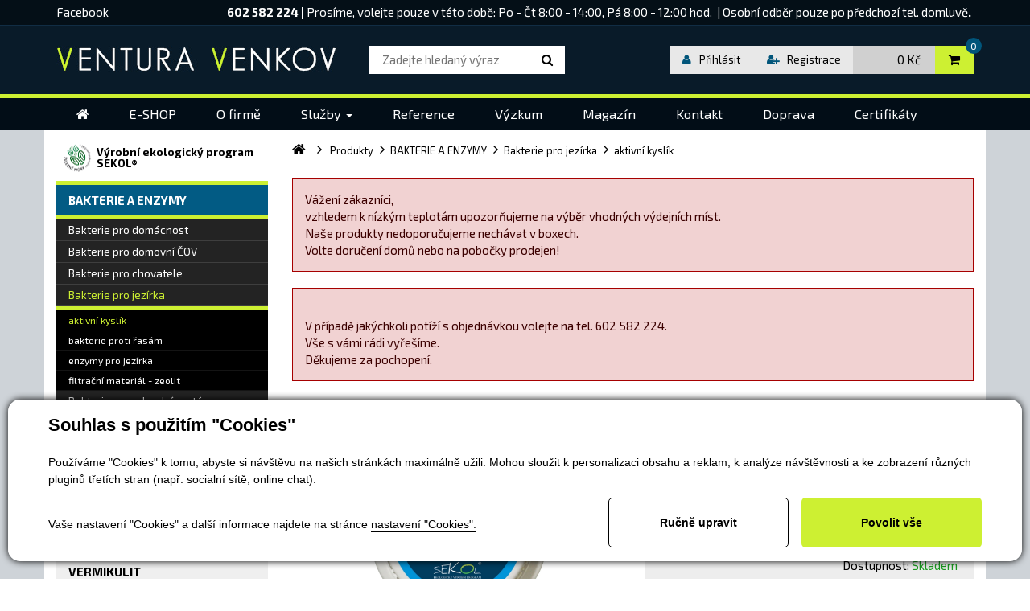

--- FILE ---
content_type: text/html; charset=utf-8
request_url: https://www.ventura-venkov.cz/produkty-aktivni-kyslik-do-jezirka-lakus-oxy-2-kg-detail-236
body_size: 13567
content:


<!DOCTYPE html>
<html lang="cs">
<head id="ctl00_ctl00____head"><title>
	Aktivní kyslík do jezírka - Lakus oxy - 2 kg
</title><meta http-equiv="Content-Type" content="text/html; charset=utf-8" />
<meta name="author" content="CS Technologies s.r.o." />
<meta name="viewport" content="width=device-width, initial-scale=1, user-scalable=no">

<meta name="google-site-verification" content="txmO-baJdiwZnyS0TmuBE_F9jsDW5lZATTrZac3mLBU" />

<link rel="stylesheet" href="//maxcdn.bootstrapcdn.com/font-awesome/4.3.0/css/font-awesome.min.css">
<link href="/templates/main/images/favicon.png" rel="icon" type="image/png" />
<link href="/templates/widgets/bootstrap/css/bootstrap.css" rel="stylesheet" />
<link href="/templates/css/Styles.min.css" rel="stylesheet" type="text/css" />







<link href='https://fonts.googleapis.com/css?family=Exo+2:400,100,100italic,200,200italic,300,300italic,400italic,500,500italic,600,600italic,700,700italic,800,800italic,900,900italic&amp;subset=latin,latin-ext,cyrillic' rel='stylesheet' type='text/css' />

<meta name="robots" content="index, follow" />
<meta property="og:image" content="https://www.ventura-venkov.cz/ew/ew_images/image_of_object?ObjectIdentifier=pli:0fdb0298-3555-488b-889a-91e9129f95ed&amp;amp;Filter=40be874e-33ea-4ce1-bb96-86bbe0f4ddf2&amp;amp;ImageIndex=0&amp;amp;FailImage=97e70095-2f59-4516-b37e-171cc32e0b7b" />
<meta property="og:title" content="Aktivní kyslík do jezírka - Lakus oxy - 2 kg" />
<meta property="og:url" content="https://www.ventura-venkov.cz//produkty-aktivni-kyslik-do-jezirka-lakus-oxy-2-kg-detail-236" />
<meta property="og:description" content="Aktivní kyslík do jezírek k odstranění řasy a dotaci kyslíku.&amp;nbsp;&amp;nbsp;&amp;nbsp;&amp;nbsp; " />
<meta property="og:site_name" content="Ventura Venkov" />
<meta name="google-site-verification" content="VZgOYdmvWbVmgoO-Nm1aDCwgogghOglmcw93uXkKGhA" />
<meta name="google-site-verification" content="y1SukT2al0vHb8TnBCk8Ak44ZpW_go-h63CYhMihG9E" />
<meta name="google-site-verification" content="LgznlApZqx5LMY7uoL4YfY8u4zOE2XU2ljT_Jfc7SQc" />
<link href="/ew/62129f58-6367-4cef-89e1-7a4d197a7cb7-cs" rel="stylesheet" type="text/css"/>
<link href="/templates/widgets/CookieOptOut/css/CookieOptOut.css?v=1710148416" rel="stylesheet" type="text/css"/>
<link href="/templates/widgets/jquery.magnific-popup/jquery.magnific-popup.css" rel="stylesheet" type="text/css"/>
<link href="/templates/widgets/jquery.nouislider/jquery.nouislider.css" rel="stylesheet" type="text/css"/>
<script type="text/javascript">
var dataLayer=dataLayer||[];

</script>
<script type="text/javascript">
window.dataLayer.push({"event":"fireRemarketingTag","google_tag_params":{"ecomm_pagetype":"product","ecomm_prodid":["pli:0fdb0298-3555-488b-889a-91e9129f95ed"]}});
</script>
<script src="/ew/pregenerated_content/widget_group_shared.js" type="text/javascript"></script>
<script src="/templates/widgets/CookieOptOut/js/CookieOptOut.js?v=1743409001" type="text/javascript"></script>
<script src="/templates/widgets/bootstrap/js/bootstrap.js" type="text/javascript"></script>
<script src="/templates/js/shared.js?v=1762777063" type="text/javascript"></script>
<script src="/templates/main/main.js" type="text/javascript"></script>
<script src="/templates/widgets/jquery.magnific-popup/jquery.magnific-popup.min.js" type="text/javascript"></script>
<script src="/templates/widgets/jquery.nouislider/jquery.nouislider.min.js" type="text/javascript"></script>
<script src="/WebResource.axd?d=V2-uRVCehF8HTTDWyLJL1C1nh6SncWIE9q6RawVkGRGjzCzVstpTCllozFcywqqLkOQjMjv91A-AaRPg3eKEX1Z3akOB-CQMUsiSRygWhGkulfwgyA1ZHW6ZqqIDQbueH0XVyy4QOrM9TJpQPDM2EA2&amp;t=638555314573802967" type="text/javascript"></script>
<script type="text/javascript">
EwCore.applicationPath = "/"; EwCore.lang = "cs"; EwCore.masterTemplateName = "main"; EwCore.extendPageContextData({"productsList":{"viewType":"itemDetail","productId":"0fdb0298-3555-488b-889a-91e9129f95ed","productItemId":236,"productObjId":"pli:0fdb0298-3555-488b-889a-91e9129f95ed","productTitle":"Aktivní kyslík do jezírka - Lakus oxy - 2 kg","brand":null,"listId":"dbc354f4-7174-47dd-b76e-c7ec4155b1b0","list":"Produkty","categoryId":"9733017d-c326-48a8-914f-1c0135e83ebd","categoryItemId":142,"categoryObjId":"plc:9733017d-c326-48a8-914f-1c0135e83ebd","categoryName":"aktivní kyslík","rootCategoryId":"ed8820df-2437-4aa9-b485-153dff0cdf67","rootCategoryItemId":127,"rootCategoryName":"BAKTERIE A ENZYMY","secLvlCategoryId":"a9f9b183-3b04-4c91-b241-95c707602185","secLvlCategoryItemId":129,"secLvlCategoryName":"Bakterie pro jezírka","categoryPathItemId":"127/129/142","categoryPath":"BAKTERIE A ENZYMY/Bakterie pro jezírka/aktivní kyslík"}});
</script>
<script src="/WebResource.axd?d=NxST5wbhwzkclJPvVnBmsePGuYKDI5VBZruKCuJ5AMlPNocnulDoCsbiPoDZOlx32jWhC_KOwoKHtu2yX1nBMXvy2Ljz2EzL0AHpjdu-8rmaMwIUCnDkvHieoQGPSwoeqFYk2yHPxW6N4LJd_wY9CYsA2AoVzPz6O1U4ja8p8PmrdkGpjPcDHbD1k7v-TTUC0&amp;t=638555314974602288" type="text/javascript"></script>
<script type="text/javascript">
DataViewManager.setFirstPageUrl(1, "/produkty-aktivni-kyslik-do-jezirka-lakus-oxy-2-kg-detail-236");
DataViewManager.setStateContextData(1, {"sortVariants":{"items":[],"propertyName":"Sort","selected":null,"default":""},"viewVariants":{"items":[],"propertyName":"View","selected":null,"default":""}})

</script>
<script type="text/javascript">
DataViewState.setStateContextData('default', {})
</script>
<script type="text/javascript">

                (function(w,d,s,l,i){w[l]=w[l]||[];w[l].push({'gtm.start':
new Date().getTime(),event:'gtm.js'});var f=d.getElementsByTagName(s)[0],
j=d.createElement(s),dl=l!='dataLayer'?'&l='+l:'';j.async=true;j.src=
'//www.googletagmanager.com/gtm.js?id='+i+dl;f.parentNode.insertBefore(j,f);
})(window,document,'script','dataLayer','GTM-TRH9PXD');


</script>
<meta name="description" content="Aktivní kyslík do jezírek k odstranění řasy a dotaci kyslíku." /><meta name="keywords" content="aktivní,kyslík,jezírka,lakus,oxy" /></head>
<body>
    


    


    <div class="inpage_cookieOptOutForm hidden" data-nosnippet="true" style="display: none;">
        

<div id="cookieOptOutForm" class="formSkinDefault cookieOptOutForm" data-show-detailed="0" data-nosnippet="true">
    <div class="cookies-box2" data-nosnippet="true">
        <a class="cookie-button-back" data-hide-possible="true" data-detailed-condition="true" href="javascript:toggleCookieOptOutFormDetail();">Zpět</a>

        <div data-hide-possible="true" data-detailed-condition="true">
            <div><p class="h1-second">Nastavení "Cookies"</p><p>Používáme "Cookies" k tomu, abyste si návštěvu na našich stránkách maximálně užili. Mohou sloužit k personalizaci obsahu a reklam, k analýze návštěvnosti a k zobrazení různých pluginů třetích stran (např. socialní sítě, online chat). S našimi partnery z oblasti sociálních sítí, reklamy a webové analytiky současně sdílíme informace o Vašem používání stránky v anonymizované formě. <a href="http://www.google.com/policies/privacy/partners/" target="_blank">Bližší informace naleznete zde.</a></p></div>
                <div class="cookie-box__card" style="">
        <div class="cookie-card">
            <p class="h2text">Marketing</p><p>Marketingové "Cookies" slouží ke sledování chování zákazníka na webu. Jejich cílem je zprostředkovat relevantní a užitečnou reklamu pro každého individuálního uživatele, čímž jsou výhodné pro všechny. (<a href="/pages/cookies/table.aspx#marketing" target="_blank">více</a>)</p>
            <div class="cookie-button-slider__wrapper">
                <label class="cookie-button-slider">
                            <input type="checkbox" data-consent="true" id="ad_storage" />
                    <span class="cookie-slider"></span>
                </label>
            </div>
        </div>
    </div>

                <div class="cookie-box__card" style="">
        <div class="cookie-card">
            <p class="h2text">Statistika</p><p>Statistické "Cookies" pomáhají majitelům webových stránek s porozumněním toho, jak se uživatelé na jejich stránkách chovají tím, že sbírají a reportují anonymní data. (<a href="/pages/cookies/table.aspx#analytics" target="_blank">více</a>)</p>
            <div class="cookie-button-slider__wrapper">
                <label class="cookie-button-slider">
                            <input type="checkbox" data-consent="true" id="analytics_storage" />
                    <span class="cookie-slider"></span>
                </label>
            </div>
        </div>
    </div>

                <div class="cookie-box__card" style="">
        <div class="cookie-card">
            <p class="h2text">Technické</p><p>Tyto "Cookies" jsou pro funkčnost webové stránky nepostradatelné a zajišťují její fungování např. při navigaci a dostupnosti uživatelských sekcí. Tato stránka nemůže správně fungovat, pokud nejsou "Cookies" povoleny. (<a href="/pages/cookies/table.aspx#necessary" target="_blank">více</a>)</p>
            <div class="cookie-button-slider__wrapper">
                <label class="cookie-button-slider">
                        <input type="checkbox" class="readonly" data-consent="true" id="functionality_storage" onclick="return false;" checked="checked" />
                    <span class="cookie-slider"></span>
                </label>
            </div>
        </div>
    </div>

                <div class="cookie-box__card" style="display:none;">
        <div class="cookie-card">
            <p class="h2text">Personalizační</p><p>Tyto "Cookies" pomáhají především personalizovat obsah např. nabídkou konkrétních produktů dle historie vašeho procházení webu nebo podle objednávek. (<a href="/pages/cookies/table.aspx" target="_blank">více</a>)</p>
            <div class="cookie-button-slider__wrapper">
                <label class="cookie-button-slider">
                        <input type="checkbox" class="readonly" data-consent="true" id="personalization_storage" onclick="return false;" checked="checked" />
                    <span class="cookie-slider"></span>
                </label>
            </div>
        </div>
    </div>

                <div class="cookie-box__card" style="display:none;">
        <div class="cookie-card">
            <p class="h2text">Bezpečnost</p><p>Bezpečnostní neboli security "Cookies" náš web nepoužívá. (<a href="/pages/cookies/table.aspx" target="_blank">více</a>)</p>
            <div class="cookie-button-slider__wrapper">
                <label class="cookie-button-slider">
                        <input type="checkbox" class="readonly" data-consent="true" id="security_storage" onclick="return false;" checked="checked" />
                    <span class="cookie-slider"></span>
                </label>
            </div>
        </div>
    </div>

                <div class="cookie-box__card" style="">
        <div class="cookie-card">
            <p class="h2text">Uživatelské preference</p><p>Monitoruje souhlas uživatele, k poskytnutí uživatelských dat službám Googlu pro reklamní účely(<a href="/pages/cookies/table.aspx#marketing" target="_blank">více</a>)</p>
            <div class="cookie-button-slider__wrapper">
                <label class="cookie-button-slider">
                            <input type="checkbox" data-consent="true" id="ad_user_data" />
                    <span class="cookie-slider"></span>
                </label>
            </div>
        </div>
    </div>

                <div class="cookie-box__card" style="">
        <div class="cookie-card">
            <p class="h2text">Perzonalizační data</p><p>Monitoruje souhlas uživatele, k zacílení personalizovaných reklam službami (produkty) Googlu. (<a href="/pages/cookies/table.aspx#marketing" target="_blank">více</a>)</p>
            <div class="cookie-button-slider__wrapper">
                <label class="cookie-button-slider">
                            <input type="checkbox" data-consent="true" id="ad_personalization" />
                    <span class="cookie-slider"></span>
                </label>
            </div>
        </div>
    </div>

        </div>

        <div data-hide-possible="true" data-detailed-condition="false">
            <p class="h1-first">Souhlas s použitím "Cookies"</p><p>Používáme "Cookies" k tomu, abyste si návštěvu na našich stránkách maximálně užili. Mohou sloužit k personalizaci obsahu a reklam, k analýze návštěvnosti a ke zobrazení různých pluginů třetích stran (např. socialní sítě, online chat).</p> 
        </div>
        <div class="cookies-box__bottom">
            <div class="common__content">
                <p>Vaše nastavení "Cookies" a další informace najdete na stránce <a href="/pages/cookies/info.aspx?Lang=cs" target="_blank">nastavení "Cookies".</a></p>
            </div>

            <div class="cookies-box__buttons">
                
                <a class="cookie-button cookie-button--settings" data-hide-possible="true" data-detailed-condition="false" href="javascript:toggleCookieOptOutFormDetail();">Ručně upravit</a>
                <a class="cookie-button cookie-button--settings" data-hide-possible="true" data-detailed-condition="true" href="javascript:consentChosen();">Povolit vybran&#233;</a>
                <a class="cookie-button cookie-button--allow" href="javascript: consentAll();">Povolit vše</a>
            </div>
        </div>
    </div>
</div>
<script>
    var cookieOptOutFormDetailed = document.getElementById('cookieOptOutForm').getAttribute('data-show-detailed') == "1";
    var hideItems = Array.from(document.querySelectorAll('[data-hide-possible="true"]'));
    var consentItems = Array.from(document.querySelectorAll('[data-consent="true"]'));
	handleHideItems();
    function toggleCookieOptOutFormDetail() {
        cookieOptOutFormDetailed = !cookieOptOutFormDetailed;
        handleHideItems();
    }

    function handleHideItems() {
        hideItems.forEach(item => {
            var hasToBeTrue = item.getAttribute('data-detailed-condition') !== "false";
            if ((hasToBeTrue !== false && cookieOptOutFormDetailed !== false) || (hasToBeTrue !== true && cookieOptOutFormDetailed !== true)) {
                item.style.display = "block";
            } else {
                item.style.display = "none";
            }
        });
    }

    function consentChosen() {
        consentItems.forEach(item => {
            cookieOptOutSetConsent(item.id, item.checked ? "1" : "0");
        });
        cookieOptOutPost();
        $.magnificPopup.close();
    }

    function consentAll() {
        cookieOptOutSetConsentAll();
        $.magnificPopup.close();
    }

    window.addEventListener("load", function (event) {
        cookieOptOutLoad();
        //handleHideItems();
    });
</script>


    </div>

    <div class="wrapper">
        <div class="header">
            <div class="header-top">
                <div class="container">
                    <div class="phoneText"><div class="social-part" align="right"><a href="https://www.facebook.com/Ventura-Venkov-2103087226601492/" rel="nofollow" target="_blank">Facebook</a>&nbsp; 
</div>
<div class="phone-part" align="right"><strong>602 582 224<strong>&nbsp;</strong>|&nbsp;</strong>Prosíme,
  volejte pouze v této době:&nbsp;<span class="hidden-xs">Po -&nbsp;Čt 8:00 - 14:00, Pá 8:00 - 12:00 hod.&nbsp;&nbsp;</span>|&nbsp;Osobní
  odběr pouze po předchozí tel. domluvě<strong>.</strong>&nbsp; 
</div>
<!--
<div class="phone-part" align="right">Od 21. 1. do 25. 1. čerpáme dovolenou. Objednávky budou expedovány
  nejdříve 28. 1. 2019. V případě potřeby kontaktujte Ing. Barboru Urbanovou, tel: 606 021 509 
</div>--></div>
                
                    <button type="button" class="navbar-toggle btn btn-default navbar-btn" data-toggle="collapse" data-target=".navbarMenuMain">
                        <i class="fa fa-bars"></i>Menu
                    </button>
                </div>
            </div>
            <div class="header-middle">
                <div class="container">
                    <div class="logo">
                        <a href="/"><img src="/templates/main/images/logo.jpg" alt="Logo"></a>
                    </div>
                    
                    <div id="search">
                        <div data-pp-controller="default">

		
<div id="shopSearch" class="partial-panel" data-panel="{}">

		<div class="search">

    <input autocomplete="off" class="inputSearch" data-pp-element="param" data-pp-type="get" data-qs-element="input" data-qs-min-length="3"
           data-target="shopSearch" name="SearchQuery" placeholder="Zadejte hledaný výraz" type="text" />

    <div class="search-popup" data-qs-element="suggest">
        
            <div class="search-display-all">Nic nebylo nalezeno</div>
    </div>
    

    <a class="buttonSearch fa" data-shop-search="button" href="/vyhledavani?SearchQuery=" data-target="/vyhledavani" data-qs-element="submit" title="Vyhledat produkt nebo značku"></a>
</div>


</div>


</div>
                    </div>
                
                    <div class="boxPanelShop">
                        <div class="headerBasket">
                            <div id="ctl00_ctl00_ctl04">
<a class="headerBasketBtn" href="/cs/obchod/kosik">
    <span class="headerBasketIcon"><i class="fa fa-shopping-cart"></i></span>
    <div class="headerBasketPrice">0  Kč</div>
    <div class="amountItems">0</div>
</a></div><script type="text/javascript">//<![CDATA[
PartialRenderControls.registerPartialRenderControlInstance('ctl00_ctl00_ctl04', 'Em_ShopOrders_CartPreview', {"templateName":null,"cartName":null}, 'Shop,ShopCustomer,ShopOrders,ShopCart');
//]]></script>

                        </div>
                        <div class="boxLogin">
                            <div id="ctl00_ctl00_ctl05">
    <a href="javascript: openDialogLoginForm()"><i class="fa fa-user"></i><span>Přihlásit</span></a>
    <a class="hidden-xs" href="javascript: openDialogRegistrationForm()"><i class="fa fa-user-plus"></i><span>Registrace</span></a>
</div><script type="text/javascript">//<![CDATA[
PartialRenderControls.registerPartialRenderControlInstance('ctl00_ctl00_ctl05', 'Em_ShopOrders_CustomerLoginStatus', {"templateName":null}, 'Shop,ShopCustomer');
//]]></script>

                        </div>
                    </div>
                </div>
            </div>
            <div class="header-line"></div>
            <div class="header-bottom">
                <div class="container">
                    <div class="nav navbar-nav collapse navbar-collapse navbarMenuMain">                            
                        

<ul class="nav navbar-nav">
                <li>
                        <a href="/homepage"><span>Home</span></a>
                </li>
                <li>
                        <a href="/produkty"><span>E-SHOP</span></a>
                </li>
                <li>
                        <a href="/o-firme"><span>O firmě</span></a>
                </li>
                <li>
                        <a href="/sluzby" class="dropdown-toggle" data-toggle="dropdown" role="button" aria-expanded="false"><span>Služby</span> <span class="caret"></span></a>
                        <ul class="dropdown-menu" role="menu">
                                <li><a href="/sluzby-pro-obce">Pro obce a města</a></li>
                                <li><a href="/sluzby-pro-podniky-osetreni-odpadnich-kanalizacnich-systemu">Pro podniky</a></li>
                                <li><a href="/sluzby-pro-rybare-a-majitele-rybniku">Pro ryb&#225;ře a majitele rybn&#237;ků</a></li>
                                <li><a href="/sluzby-pro-zemedelce">Pro zemědělce</a></li>
                        </ul>
                </li>
                <li>
                        <a href="/reference"><span>Reference</span></a>
                </li>
                <li>
                        <a href="/vyzkumna-cinnost"><span>V&#253;zkum</span></a>
                </li>
                <li>
                        <a href="/magazin"><span>Magaz&#237;n</span></a>
                </li>
                <li>
                        <a href="/kontaktni-informace"><span>Kontakt</span></a>
                </li>
                <li>
                        <a href="/doprava-a-platba"><span>Doprava</span></a>
                </li>
                <li>
                        <a href="/ew/5ee22167-3ef9-4f2a-ba06-6b4582f74abf-cs"><span>Certifik&#225;ty</span></a>
                </li>
</ul>

                    </div>
                </div>
            </div>
        </div>
        

<div class="lightGreyBackground">
	<div class="container">
	    <div class="row">
	        <div class="col-md-3">
	        	<div class="secolBanner">
    <span></span>
    <strong>Výrobní ekologický program SEKOL®</strong>
</div>

<div class="buttonProductsWrap visible-xs visible-sm" data-toggle="collapse" data-target=".sideBarMenu">
    <div class="buttonProducts">Kategorie produktů</div>
</div>
<div class="cleaner"></div>
<div class="grafientLine"></div>
<div class="sidebar-nav sideBarMenu navbar-collapse collapse">

<!-- begin - productsCategoryTree -->
<ul>
	<li class="hasChildNodes expanded">
		<a href="/produkty-bakterie-a-enzymy-ventura-venkov-cz-127">BAKTERIE A ENZYMY</a>
		<ul>
			<li class="hasChildNodes"><a href="/produkty-ekologicke-pripravky-do-domacnosti-135">Bakterie pro dom&#225;cnost</a></li>
			<li class="hasChildNodes"><a href="/produkty-bakterie-pro-domovni-cistirny-odpadnich-vod-134">Bakterie pro domovn&#237; ČOV</a></li>
			<li class="hasChildNodes"><a href="/produkty-bakterie-a-prislusenstvi-pro-chovatele-191">Bakterie pro chovatele</a></li>
			<li class="hasChildNodes expanded">
				<a href="/produkty-bakterie-do-jezirek-129">Bakterie pro jez&#237;rka</a>
				<ul>
					<li class="selected"><a href="/produkty-aktivni-kyslik-do-jezirek-142">aktivn&#237; kysl&#237;k</a></li>
					<li><a href="/produkty-bakterie-do-jezirek-proti-rasam-144">bakterie proti řas&#225;m</a></li>
					<li><a href="/produkty-enzymy-pro-jezirka-nastartovani-cisticiho-procesu-v-jezirku-145">enzymy pro jez&#237;rka</a></li>
					<li><a href="/produkty-filtracni-material-zeolit-185">filtračn&#237; materi&#225;l - zeolit</a></li>
				</ul>
			</li>
			<li class="hasChildNodes"><a href="/produkty-ekologicky-cistic-odpadu-131">Bakterie pro odpadn&#237; syst&#233;my</a></li>
			<li><a href="/produkty-bakterie-do-rybniku-a-pozarnich-nadrzi-224">Bakterie pro rybn&#237;ky a pož&#225;rn&#237; n&#225;drže</a></li>
			<li class="hasChildNodes"><a href="/produkty-bakterie-a-enzymy-pro-separacni-mobilni-a-kompostovaci-wc-128">Bakterie pro separačn&#237;, mobiln&#237; a kompostovac&#237; WC</a></li>
			<li class="hasChildNodes"><a href="/produkty-bakterie-do-septiku-bakterie-do-suchych-wc-132">Bakterie pro septiky, j&#237;mky a such&#225; WC</a></li>
			<li class="hasChildNodes"><a href="/produkty-bakterie-pro-zahrady-136">Bakterie pro zahradu</a></li>
		</ul>
	</li>
	<li class="hasChildNodes"><a href="/produkty-prislusenstvi-ventura-ventura-venkov-cz-158">PŘ&#205;SLUŠENSTV&#205;</a></li>
	<li><a href="/produkty-objevte-vermikult-ventura-venkov-cz-183">VERMIKULIT</a></li>
	<li class="hasChildNodes"><a href="/produkty-objevte-zeolit-ventura-venkov-cz-116">ZEOLIT</a></li>
	<li class="hasChildNodes"><a href="/produkty-nabidka-pro-zemedelstvi-ventura-venkov-cz-27">ZEMĚDĚLSTV&#205;</a></li>
	<li class="hasChildNodes"><a href="/produkty-nabidka-pro-firmy-a-podniky-ventura-venkov-cz-80">FIRMY A PODNIKY</a></li>
</ul>

<!-- end - productsCategoryTree -->

</div>
<div class="zelpro"></div>
<div class="customerCenterSpacer visible-xs"></div>
	        	<p class="leftTitle" align="center">
  <strong>Potřebujete poradit? 
  <br />
  Můžete zavolat nebo nám napsat.</strong> 
</p>
<div class="leftImg" align="center"><img alt="" src="/ew/85937dcf-a7fe-462f-acfd-4302209bf3a9-cs" /> 
</div>
<div class="leftTel" align="center"><strong>+420 602 582 224 </strong>
</div>
<div class="leftMail" align="center"><a href="mailto:sekol@ventura-venkov.cz "><strong>sekol@ventura-venkov.cz&nbsp;</strong></a> 
</div>
<div class="leftMail" align="center">
</div>
<div class="leftMail" align="center">
  <br />
  &nbsp; 
</div>
<div class="leftMail" align="center">&nbsp;
</div>
<p class="leftMail" align="center">
  <strong></strong><a href="http://www.biobobo.cz">&nbsp; </a>
</p>
	        	<div class="cleaner"></div>
	        </div>    
	        <div class="col-md-9">
	        		<div id="productsPath">
		                <div class="pPH1">
		                    
    <ul class="breadcrumbs">
        <li class="item0">
        <a href="/" >
            <span>
                    <i  class="fa fa-home"></i>
            </span>
        </a>
    </li>
        <li itemscope itemtype="http://data-vocabulary.org/Breadcrumb" class="item1">
        <a href="/produkty" itemprop=url>
            <span>
                    <span itemprop=title><span>Produkty</span></span>
            </span>
        </a>
    </li>
        <li itemscope itemtype="http://data-vocabulary.org/Breadcrumb" class="item2">
        <a href="/produkty-bakterie-a-enzymy-ventura-venkov-cz-127" itemprop=url>
            <span>
                    <span itemprop=title><span>BAKTERIE A ENZYMY</span></span>
            </span>
        </a>
    </li>
        <li itemscope itemtype="http://data-vocabulary.org/Breadcrumb" class="item3">
        <a href="/produkty-bakterie-do-jezirek-129" itemprop=url>
            <span>
                    <span itemprop=title><span>Bakterie pro jez&#237;rka</span></span>
            </span>
        </a>
    </li>

                <li itemscope itemtype="http://data-vocabulary.org/Breadcrumb" class="item4 last">
        <a href="/produkty-aktivni-kyslik-do-jezirek-142" itemprop=url>
            <span>
                    <span itemprop=title><span>aktivn&#237; kysl&#237;k</span></span>
            </span>
        </a>
    </li>

    </ul>


		                </div>
		                <div class="cleaner"></div>
		            </div>
	            	


<div class="warning-text"> <p>
  Vážení zákazníci,&nbsp;<br />
  vzhledem k nízkým teplotám upozorňujeme na&nbsp;výběr vhodných&nbsp;výdejních míst. 
  <br />
  Naše produkty nedoporučujeme nechávat v boxech. 
  <br />
  Volte doručení domů nebo na pobočky prodejen! 
</p>
<p>
  <br />
  V případě jakýchkoli potíží s objednávkou&nbsp;volejte na tel. 602 582 224. 
  <br />
  Vše s vámi rádi vyřešíme. 
  <br />
  Děkujeme za pochopení. 
</p></div>
    <div id="pldWrap" data-shop-product="true"
         data-shop-product-ew-obj-id="pli:0fdb0298-3555-488b-889a-91e9129f95ed"
         data-shop-product-on-success="afterProductAdded"
         data-shop-product-adjust-function="beforeProductAdded"
         itemscope itemtype="http://schema.org/Product">
        

        <div data-shop-product-param-name="itemId"
             data-shop-product-param-value="236"
             data-shop-product-selected="true"></div>

        <div data-shop-product-param-name="specialDelivery"
             data-shop-product-param-value="False"
             data-shop-product-selected="true"></div>

        <div data-shop-product-param-name="specialDeliveryVermikulit"
             data-shop-product-param-value="False"
             data-shop-product-selected="true"></div>

        <div class="row">
            <div class="col-md-12">
                <div class="pldTitle">
                    <h1 itemprop="name">Aktivn&#237; kysl&#237;k do jez&#237;rka - Lakus oxy - 2 kg</h1>
                </div>
            </div>
        </div>
        <div class="row">

            <div class="col-md-5 col-lg-6 detailGallery">
                <div class="pldGallery">
                    
                    
        <div class="thumbGallery" data-ew-component="ThumbGallery" data-thumb-width="136" data-use-auto-width="true">
            <div class="detail" data-element="detail">
                <a href="/ew/ew_images/image?EwImage=5c67fcda-5f93-4d94-8121-2a604ec6a28b&amp;Filter=40be874e-33ea-4ce1-bb96-86bbe0f4ddf2" data-index="0">
                    <img alt="Aktivní kyslík do jezírka - Lakus oxy - 2 kg" src="/ew/ew_images/image?EwImage=5c67fcda-5f93-4d94-8121-2a604ec6a28b&amp;Filter=40be874e-33ea-4ce1-bb96-86bbe0f4ddf2" />
                </a>                           
            </div>
            <div class="thumbnails" data-element="thumbnails">
                <div>
                    <div data-element="noLink"></div>
                    <a href="#" class="link" data-element="link" data-index="0"></a>
                </div>
            </div>
        </div>

                </div>
                <div class="boxPldIco">
                    <div class="googlePlusButton">
    <!-- Umístěte tuto značku na místo, kde se má widget tlačítko +1 zobrazit. -->
    <div class="g-plusone" data-size="medium" data-annotation="inline" data-width="250"></div>

    <!-- Umístěte tuto značku za poslední značku tlačítko +1. -->
    <script type="text/javascript">
        window.___gcfg = { lang: 'cs' };

        (function () {
            var po = document.createElement('script');
            po.type = 'text/javascript';
            po.async = true;
            po.src = 'https://apis.google.com/js/plusone.js';
            var s = document.getElementsByTagName('script')[0];
            s.parentNode.insertBefore(po, s);
        })();
    </script>
</div>
<div class="fb-like" data-href="https://www.ventura-venkov.cz/produkty-aktivni-kyslik-do-jezirka-lakus-oxy-2-kg-detail-236" data-width="120" data-layout="button_count" data-action="like" data-show-faces="false" data-share="true" data-colorscheme="dark"></div>

                </div>
            </div>

            <div class="col-md-7 col-lg-6">
                <div class="starsBox">
                        <div class="rating" data-ew-component="shopReviews" data-max-start="5">
            <div class="starsBoxM">
                <div class="rating-details-inner-buttons-button">
                    <a href="javascript:void(0)" data-element="rating-button">Hodnotit</a>
                </div>
            </div>
    </div>

                    <div class="cleaner"></div>
                </div>


                                    <div class="pldText">
                        <h2>Popis produktu:</h2>
                        <p>Aktivní kyslík do jezírek k odstranění řasy a dotaci kyslíku.&nbsp;&nbsp;&nbsp;&nbsp; </p>
                    </div>


                <div class="eshopDetailBox">
                    <div class="eshopAvail">
                        Dostupnost: <span class="Skladem">Skladem</span>
                    </div>

                    

                    <div class="cleaner"></div>
                    <div class="productDetailPrice" itemprop="offers" itemscope itemtype="http://schema.org/Offer">
                            Cena: <span class="productDetailPriceStrong" itemprop="price">622  Kč</span> <span>s DPH</span>

                    </div>
                    <div class="cleaner"></div>
                        <a class="buyButton" href="javascript:void(0)" data-shop-add-product-button="true"><span>Přidat do košíku</span></a>

                    <div class="quantityEdit">
                        <div class="input-group" data-ew-component="Counter">
                            <span class="input-group-btn">
                                <button class="btn btn-default" type="button" data-element="minus">-</button>
                            </span>
                            <input class="form-control" data-shop-product-quantity="True" data-shop-product-selected="true" data-element="counter" type="text" value="1"/>
                            <span class="input-group-btn">
                                <button class="btn btn-default" type="button" data-element="plus">+</button>
                            </span>
                        </div>
                    </div>
                    <div class="cleaner"></div>

                </div>



            </div>
        </div>

        <div data-ew-component="Tabs" data-url-tab="detail" class="productDetailNav">
            <div class="productDetailNavLink" data-tabs="true">
                <ul data-tabs="true">
                    <li><span>Podrobný popis</span></li>
                    <li><span>Máte dotaz?</span></li>
                    <li><span>Hodnocení</span></li>
                </ul>
            </div>
            <div class="cleaner"></div>
            <div class="productDetailNavBox boxOdrazky" data-name="Podrobný popis">
                <p>
  Přípravek na bázi aktivního kyslíku ve formě granulí je vysoce účinný proti vláknitým řasám v okrasných
  a koupacích jezírkách. Po aplikci dochází během několika minut k uvolnění aktivního kyslíku, čímž jsou
  na buněčné úrovni narušeny vláknité řasy. Zvýšením přísunu kyslíku do vody, zejména prokysličením dna
  jezírka, jsou urychleny přirozené biologické aktivity ve vodě. Při úbytku kyslíku ve vodě vhodný k jeho
  okamžité doaci. Ve vodě nevznikají žádné škodlivé látky, z hlediska akutní toxicity pro ryby a dafnie
  testováno firmou ENVISAN-GEM, a.s.. Při uváděném dávkování a respektování hodnoty pH, je přípravek použitelný
  nezávadně. Nesypte přímo na ryby a listy leknínu.<br />
  <br />
  <br />
  <strong><u>Použití:</u></strong>&nbsp;&nbsp;k likvidaci řasy&nbsp;a ke zvednutí kalu ze dna - pro akvária,
  zahradní okrasná, užitková a koupací jezírka.<br />
  <br />
  <br />
  <strong><u>Dávkování:</u></strong>&nbsp; 80 - 100 g přípravku na 1 m<sup>3 </sup>vody - dle míry znečištění.
  Pravidelným používáním v prvních týdnech u silného výskytu řas, dochází k trvalému odstranění. Po 2 týdnech
  opakujte, až do úplného odstranění řas. Při nižším výskytu lze posypat vláknitou&nbsp;řasu lokálně. Po
  24 až 48 hodinách vláknitá&nbsp;řasa zbělá. Při velké ploše jezírka je možné aplikovat celou dávku na
  půl plochy jezírka a druhý týden opět celou dávku na druhou půlku jezírka. Tím dosáhnete razantnějšího
  zásahu v místech bujení vláknité řasy, aniž by došlo k předávkování a tím k ohrožení života v biotopu.<br />
  <br />
  <strong><u>Aplikace:</u></strong>&nbsp; Před aplikací přípravku vypněte oběh vody, aby reakce kyslíku
  na dně jezírka byla co nejefektivnější. Oběh ponechte vypnutý na dobu zhruba 1 hodiny po provedené aplikaci
  (zapnout až při flotaci nečistot na hladinu). Příslušné množství přípravku nasypeme plošně na hladinu
  nebo cíleně na místa s vláknitou řasou. Ve vodě aktivující se kyslík vyzvedne k hladině odumřelé řasy
  a veškeré nečistoty usazené na dně jezírka. Vyflotovaný kal doporučujeme posbírat síťkou nebo skimmerem.
  Pokud při aplikaci zůstane filtrace zapnutá, nečistoty, které by jinak vypluly na hladinu, půjdou přes
  filtr, který je proto následně nutné vyčistit. UV lampa může být zapnutá. Před použitím věnujte zvýšenou
  pozornost pH vody, po aplikaci se přechodně zvýší pH až o 1 stupeň.<br />
  <br />
  <strong><u>Praktické doporučení:</u></strong>&nbsp; 2-3 dny po aplikaci aktivního kyslíku doporučujeme
  do vodního biotopu (zvláště při výskytu vláknité řasy) použít bakteriální přípravek ke snížení látkového
  zatížení vod SEKOL Lakus aqua, který ve vegetačním ( letním)&nbsp;období napomáhá k omezení výskytu fekálních
  bakterií ( koliformní b., termotolerantní koliformní b., enterokoky), odbourávání čpavku a při včasném
  preventivním použití k zamezení tvorby vodního květu.<br />
</p>
<p>
  <u>Upozornění:</u> Aktivní kyslík funguje v závislosti na teplotě vody. V teplejší vodě bude fungovat
  o poznání lépe než na začátku jara, kdy je voda ještě ledová. 
  <br />
  <br />
</p>
<li>
  <strong><em>NENÍ TOXICKÝ</em></strong> 
</li>
<li>
  <strong><em>NIJAK NEŠKODÍ ŽIVOTNÍMU PROSTŘEDÍ, ČLOVĚKU ANI ZVÍŘETI</em></strong> 
  <br />
  <br />
</li>
                    <div class="cleaner"></div>
            </div>
            <div class="productDetailNavBox" data-name="Máte dotaz?">
                <div id="ctl00_ctl00_pageBody_pageBody_ctl07">
<div id="contactForm" class="formSkinDefault">
<form action="javascript:void(0)" data-ajax-form="true" data-form-name="ContactForm" data-on-submit="PartialRenderControls.actionCallSimple(&quot;ctl00_ctl00_pageBody_pageBody_ctl07&quot;,&quot;ContactForm&quot;,data,initiator)" method="POST"><input data-field="Param" id="AjaxForm_ContactForm_Param" name="Param" type="hidden" value="Aktivní kyslík do jezírka - Lakus oxy - 2 kg" />            <div class="row">
                <div class="col-md-4">
                    <div class="formField formField-textBox">    <div class="label">
        <label data-label-for="Name" for="AjaxForm_ContactForm_Name">Jméno a příjmení</label>
    </div>
    <div class="edit" data-val-marker="Name">
        <input data-field="Name" data-val-required="Pole &quot;Jméno a příjmení&quot; musí byt vyplněno!" id="AjaxForm_ContactForm_Name" name="Name" type="text" value="" />
        <span data-val-message-for="Name"></span>
    </div>
    <div class="cleaner"></div>
</div>
                </div>
                <div class="col-md-4">
                    <div class="formField formField-textBox">    <div class="label">
        <label data-label-for="Mail" for="AjaxForm_ContactForm_Mail">E-mailová adresa</label>
    </div>
    <div class="edit" data-val-marker="Mail">
        <input data-field="Mail" data-val-email="E-mailová adresa má chybný formát!" data-val-required="Pole &quot;E-mailová adresa&quot; musí byt vyplněno!" id="AjaxForm_ContactForm_Mail" name="Mail" type="text" value="" />
        <span data-val-message-for="Mail"></span>
    </div>
    <div class="cleaner"></div>
</div>
                </div>
                <div class="col-md-4">
                    <div class="formField formField-textBox">    <div class="label">
        <label data-label-for="Phone" for="AjaxForm_ContactForm_Phone">Telefon</label>
    </div>
    <div class="edit" data-val-marker="Phone">
        <input data-field="Phone" data-val-regex="Telefonní číslo musí být vyplněno ve správném formátu." data-val-regex-expr="^(\+(\s*\d){3})?(\s*\d){9}$" id="AjaxForm_ContactForm_Phone" name="Phone" type="text" value="" />
        <span data-val-message-for="Phone"></span>
    </div>
    <div class="cleaner"></div>
</div>
                </div>
            </div>
            <div class="customerCenterSpacer"></div>
<div class="formField formField-textArea">    <div class="label">
        <label data-label-for="Message" for="AjaxForm_ContactForm_Message">Váš dotaz</label>
    </div>
    <div class="edit" data-val-marker="Message">
        <textarea data-field="Message" data-val-required="Pole &quot;Váš dotaz&quot; musí byt vyplněno!" id="AjaxForm_ContactForm_Message" name="Message"></textarea>
        <span data-val-message-for="Message"></span>
    </div>
    <div class="cleaner"></div>
</div>            <div class="customerCenterSpacer"></div>
            <div class="formField formField-checkBox">
                <div class="label">
                    <label data-label-for="Gdpr" for="AjaxForm_ContactForm_Gdpr" class="val_required">
                        Odesláním formuláře souhlasím se zpracováním <a href="/ochrana-osobnich-udaju"target="_blank">osobních údajů</a>

                    </label>
                </div>
                <div class="edit" data-val-marker="Gdpr">
                    <input data-field="Gdpr" data-val-required="Pole &quot;Odesláním formuláře souhlasím se zpracováním &lt;a href=&quot;/ochrana-osobnich-udaju&quot;target=&quot;_blank&quot;>osobních údajů&lt;/a>&quot; musí byt vyplněno!" id="AjaxForm_ContactForm_Gdpr" name="Gdpr" type="checkbox" />
                    <span data-val-message-for="Gdpr" class="val_required"></span>
                </div>
                <div class="cleaner"></div>
            </div>
    <div class="editButton"><input data-form-button="submit" type="submit" value="Odeslat" /></div>
    <div class="cleaner"></div>
</form>        <script type="text/javascript">
            $(function () {
                EwCore.ajaxContentAdded($("#contactForm")[0]);
                setTimeout(function () { $("#contactForm [data-field=Name]").focus(); }, 200);
            });
        </script>
</div>

</div><script type="text/javascript">//<![CDATA[
PartialRenderControls.registerPartialRenderControlInstance('ctl00_ctl00_pageBody_pageBody_ctl07', 'Ew_Core_TemplateComponent', {"name":"ContactForm","folderName":"Forms","attributes":{"Param":"Aktivní kyslík do jezírka - Lakus oxy - 2 kg"}}, undefined);
//]]></script>

            </div>
            <div class="productDetailNavBox" data-name="Hodnocení">
                
            </div>
        </div>

    </div>
    <div class="relatedTitle">Související produkty</div>
            <div class="boxProducts row">
                    <div class="col-xs-12 col-sm-6 col-md-4">
                        <a href="/produkty-enzymy-do-jezirka-lakus-bioaktivator-1-l-detail-245" class="plWrap"
                           data-shop-product="true"
                           data-shop-product-ew-obj-id="pli:c0184863-12f8-4a1e-8a01-6f33afd4a271"
                           data-shop-product-on-success="afterProductAdded">

                            <div data-shop-product-param-name="itemId"
                                 data-shop-product-param-value="245"
                                 data-shop-product-quantity="1"
                                 data-shop-product-selected="true"></div>

                            <div class="plWrapImg">
                                                                                                
                                <img alt="" src="/ew/ew_images/image_of_object?ObjectIdentifier=pli:c0184863-12f8-4a1e-8a01-6f33afd4a271&amp;Filter=8ff9552d-bf3a-40c5-a724-5c6d883d7d3e&amp;ImageIndex=0&amp;FailImage=97e70095-2f59-4516-b37e-171cc32e0b7b" />
                            </div>
                            <div class="plWrapFooter">
                                <div class="plWrapCode">
                                </div>
                                <div class="plWrapTitle">
                                    <div class="plWrapTitleIn">
                                        <span>Enzymy do jez&#237;rka - Lakus bioaktiv&#225;tor - 1 l</span>
                                    </div>
                                </div>
                                
                                <div class="plWrapPrice">554  Kč</div>
                                <div class="plWrapPrice2">
                                </div>
                                <div class="plWrapStock">
                                    <span class="Skladem">Skladem</span>
                                </div>
                            </div>
                        </a>

                    </div>
                    <div class="col-xs-12 col-sm-6 col-md-4">
                        <a href="/produkty-bakterie-proti-rase-do-jezirek-lakus-aqua-1-kg-detail-12" class="plWrap"
                           data-shop-product="true"
                           data-shop-product-ew-obj-id="pli:03897f1c-f467-42ad-8e9d-b677b414f950"
                           data-shop-product-on-success="afterProductAdded">

                            <div data-shop-product-param-name="itemId"
                                 data-shop-product-param-value="12"
                                 data-shop-product-quantity="1"
                                 data-shop-product-selected="true"></div>

                            <div class="plWrapImg">
                                                                                                
                                <img alt="" src="/ew/ew_images/image_of_object?ObjectIdentifier=pli:03897f1c-f467-42ad-8e9d-b677b414f950&amp;Filter=8ff9552d-bf3a-40c5-a724-5c6d883d7d3e&amp;ImageIndex=0&amp;FailImage=97e70095-2f59-4516-b37e-171cc32e0b7b" />
                            </div>
                            <div class="plWrapFooter">
                                <div class="plWrapCode">
                                </div>
                                <div class="plWrapTitle">
                                    <div class="plWrapTitleIn">
                                        <span>Bakterie proti řase do jez&#237;rek -  Lakus aqua 1 kg</span>
                                    </div>
                                </div>
                                
                                <div class="plWrapPrice">1 379  Kč</div>
                                <div class="plWrapPrice2">
                                </div>
                                <div class="plWrapStock">
                                    <span class="Skladem">Skladem</span>
                                </div>
                            </div>
                        </a>

                    </div>
                    <div class="col-xs-12 col-sm-6 col-md-4">
                        <a href="/produkty-zeolit-16-32-mm-jezirka-25kg-detail-127" class="plWrap"
                           data-shop-product="true"
                           data-shop-product-ew-obj-id="pli:977f7009-8567-4e1a-865c-da756b5640a6"
                           data-shop-product-on-success="afterProductAdded">

                            <div data-shop-product-param-name="itemId"
                                 data-shop-product-param-value="127"
                                 data-shop-product-quantity="1"
                                 data-shop-product-selected="true"></div>

                            <div class="plWrapImg">
                                                                                                
                                <img alt="" src="/ew/ew_images/image_of_object?ObjectIdentifier=pli:977f7009-8567-4e1a-865c-da756b5640a6&amp;Filter=8ff9552d-bf3a-40c5-a724-5c6d883d7d3e&amp;ImageIndex=0&amp;FailImage=97e70095-2f59-4516-b37e-171cc32e0b7b" />
                            </div>
                            <div class="plWrapFooter">
                                <div class="plWrapCode">
                                </div>
                                <div class="plWrapTitle">
                                    <div class="plWrapTitleIn">
                                        <span>Zeolit 16 - 32 mm JEZ&#205;RKA  | 25kg</span>
                                    </div>
                                </div>
                                
                                <div class="plWrapPrice">327  Kč</div>
                                <div class="plWrapPrice2">
                                </div>
                                <div class="plWrapStock">
                                    <span class="Skladem">Skladem</span>
                                </div>
                            </div>
                        </a>

                    </div>
            </div>
    <div class="customerCenterSpacer"></div>

	            	<div class="cleaner"></div>
	        </div>    
	    </div>
	</div>
</div>

        <div class="footer">
            <div class="container">
                <div class="row">
                    
                    <div class="col-sm-6 col-md-4 col-lg-4">
                        <div class="footerBox">
                            <a class="footerTitle" href="/cs/kontaktni-informace">Kontaktní informace</a> 
<div class="footerText">VENTURA-VENKOV s.r.o. 
  <br />
  <br />
  Jedousov 66 
  <br />
  535 01 Přelouč<br />
  <br />
  <i aria-hidden="true" class="fa fa-phone"></i>&nbsp;&nbsp;+420 602 582 224 
  <br />
  <i aria-hidden="true" class="fa fa-envelope-o"></i>&nbsp;&nbsp;<a href="mailto:sekol@ventura-venkov.cz ">sekol@ventura-venkov.cz </a>
  <br />
  <br />
  <i aria-hidden="true" class="fa fa-facebook-official"></i>&nbsp;&nbsp;<a href="https://www.facebook.com/Ventura-Venkov-2103087226601492/" rel="nofollow" target="_blank">Facebook</a> 
  <br />
  <i aria-hidden="true" class="fa fa-instagram"></i>&nbsp;&nbsp;<a href="https://www.instagram.com/horeckydvur/" rel="nofollow" target="_blank">Instagram</a> 
</div>
<br />
<br />
<div class="footerText"><a href="https://www.comgate.cz/" rel="nofollow" target="_blank"><img border="0" alt="Platební brána Comgate" src="/ew/df6eca55-cb11-466f-a2be-6cbba347110e-cs" /></a> 
</div>
<br />
<div class="footerText"><a href="https://www.zbozi.cz/obchod/133683/hodnotit/" rel="nofollow" target="_blank"><img border="0" alt="hodnocení-patička" src="/ew/968a3e1d-f141-47cf-a6ce-c68221b912e0-cs" /></a> 
</div>
<div class="footerText">
  <br />
  <a href="https://www.zivefirmy.cz/gdpr" rel="nofollow" target="_blank"><img border="0" alt="logo - patička" src="/ew/4745a1a0-6a91-4a2f-bd1f-6b92cc81a8b5-cs" /></a>&nbsp;&nbsp; 
</div>
                        </div>
                    </div>

                    <div class="col-sm-6 col-md-4 col-lg-4">
                        <div class="footerBox">
                            <div class="footerTitle">Vše o nákupu</div>
                            <div class="footerText">
                                <ul>
	<li><a href="/produkty">E-SHOP</a></li>
	<li><a href="/obchodni-podminky">Obchodn&#237; podm&#237;nky</a></li>
	<li><a href="/podminky-pro-velkoobchodni-ceny">Podm&#237;nky odběru za velkoobchodn&#237; ceny</a></li>
	<li><a href="/kontaktni-informace">Kontaktn&#237; informace</a></li>
	<li><a href="/doprava-a-platba">Doprava a platba</a></li>
	<li><a href="/ochrana-osobnich-udaju" target="_blank">Ochrana osobn&#237;ch &#250;dajů</a></li>
	<li><a href="/pages/cookies/info.aspx?Lang=cs">Nastaven&#237; soukrom&#237;</a></li>
</ul>


                            </div>
                            <div class="zive-firmy">
                                <p>
  <a href="https://www.regionalni-znacky.cz/zelezne-hory/cs/certifikovane-produkty/detail/573/vyrobni-ekologicky-program-sekol?k=produkty" target="_blank"><img alt="živě" src="/image-zive-firmy" /> </a>
</p>
<p align="left">
  &nbsp; <a href="https://www.biobobo.cz"><img border="0" alt="biobobo_malé" src="/ew/79a30717-7ce9-429f-8aab-0a884c478702-cs" /></a>
</p>
                                
                            </div>
                        </div>
                    </div>

                    <div class="col-sm-12 col-md-4 col-lg-4">
                        <div class="footerBox">
                            <div class="footerTitle">Kde nás najdete 
</div>
<a href="https://goo.gl/maps/WDBugFWSc6ioSJ3Q6" target="_blank" nofollow?><img class="img-responsive" alt="imgMapa" src="/ew/bec8157b-1b2d-4f90-9eb0-0b0138a7de59-cs" /></a> 
<br />
<br />
<a href="www.kudyznudy.cz"><img border="0" alt="kudyznudy" src="/ew/bf9eae48-7b21-4daf-aad7-701a3a317ff8-cs" /></a>
<br />
<div class="footerTitle">&nbsp;
</div>
<div class="footerTitle">K provozu společnosti využíváme obnovitelných zdrojů. 
  <br />
  <br />
  <a href="/ew/c2c16f64-2b9a-451a-92de-08c7b12ed689-cs"><img border="0" alt="logo-fotovoltaika" src="/ew/924facb4-6058-45d3-bbcf-44c4d919f48e-cs" /></a>&nbsp;<br />
</div>
                            
                        </div>
                    </div>
                </div>
                
                <div class="copyright">    
                    Provozováno na systému <a target="_blank" href="http://www.easyweb.cz/?utm_source=footer&utm_medium=referral&utm_campaign=EW">EasyWeb</a> | <a target="_blank" href="https://www.cstechnologies.cz/?utm_source=footer&utm_medium=referral&utm_campaign=CS"><span>Tvorba eshopu </span><span>© 2026 - CS Technologies s.r.o.</span></a>

                </div>
            </div>
        </div>
        
    </div>
    
</body>
</html>


--- FILE ---
content_type: text/html; charset=utf-8
request_url: https://accounts.google.com/o/oauth2/postmessageRelay?parent=https%3A%2F%2Fwww.ventura-venkov.cz&jsh=m%3B%2F_%2Fscs%2Fabc-static%2F_%2Fjs%2Fk%3Dgapi.lb.en.OE6tiwO4KJo.O%2Fd%3D1%2Frs%3DAHpOoo_Itz6IAL6GO-n8kgAepm47TBsg1Q%2Fm%3D__features__
body_size: 160
content:
<!DOCTYPE html><html><head><title></title><meta http-equiv="content-type" content="text/html; charset=utf-8"><meta http-equiv="X-UA-Compatible" content="IE=edge"><meta name="viewport" content="width=device-width, initial-scale=1, minimum-scale=1, maximum-scale=1, user-scalable=0"><script src='https://ssl.gstatic.com/accounts/o/2580342461-postmessagerelay.js' nonce="zOesTauTfiDxwi0EfHiIEQ"></script></head><body><script type="text/javascript" src="https://apis.google.com/js/rpc:shindig_random.js?onload=init" nonce="zOesTauTfiDxwi0EfHiIEQ"></script></body></html>

--- FILE ---
content_type: text/css
request_url: https://www.ventura-venkov.cz/templates/css/Styles.min.css
body_size: 11939
content:
@charset "UTF-8";.wrapper{background:#fff;}body{background:#fff;font-family:"Exo 2",sans-serif;font-size:1.5em;color:#000;}p{margin:0 0 20px 0;line-height:1.5em;}h1{margin:0 0 20px 0;font-weight:700;font-size:1.8em;color:#000;}h2{margin:0 0 10px 0;font-weight:700;font-size:1.7em;color:#a60000;}h3{margin:0 0 10px 0;font-weight:400;font-size:1.6em;color:#025b84;}a{color:#025b84;}a:hover{color:#025b84;}@media(max-width:991px){body{background:#fff;}}@media(max-width:768px){h1{font-size:1.5em;}h2{font-size:1.3em;}h3{font-size:1.1em;}}.background{background:#fff;}@media(max-width:991px){.background{background:#efefef;background-image:none;margin:112px 0 0 0;}}@media(max-width:768px){.background{margin:100px 0 0 0;}}.spacer{height:30px;}.cleaner{clear:both;height:0;line-height:0;font-size:0;}.navbar-collapse{padding:0 !important;}.nav .open>a,.nav .open>a:hover,.nav .open>a:focus{background:none !important;color:#000 !important;}@media(min-width:991px){.navbarMenuMain{float:left;margin:0;}.navbarMenuMain ul.navbar-nav{margin:0 0 !important;float:left;}.navbarMenuMain ul.navbar-nav li{position:relative;padding:0 10px;}.navbarMenuMain ul.navbar-nav li a{color:#fff !important;text-decoration:none;padding:10px 15px;font-size:1.1em;display:inline-block;}.navbarMenuMain ul.navbar-nav li a:hover{color:#025b84 !important;background:#cdf032 !important;}.navbarMenuMain ul.navbar-nav li a:hover .caret{color:#025b84 !important;}.navbarMenuMain ul.navbar-nav li a:focus{color:#025b84 !important;background:#cdf032 !important;}.navbarMenuMain ul.navbar-nav li a:focus .caret{color:#025b84 !important;}.navbarMenuMain ul.navbar-nav li a .caret{color:#fff !important;}.navbarMenuMain ul.navbar-nav li.selected a{color:#cdf032 !important;background:none !important;}.navbarMenuMain ul.navbar-nav li:last-child:after{content:none;}.navbarMenuMain ul.navbar-nav li:first-child a{border:none !important;}.navbarMenuMain ul.navbar-nav li:first-child a span{font-size:0;line-height:0;}.navbarMenuMain ul.navbar-nav li:first-child a:before{content:"";display:inline-block;font:normal normal normal 14px/1 FontAwesome;font-size:inherit;text-rendering:auto;-webkit-font-smoothing:antialiased;-moz-osx-font-smoothing:grayscale;transform:translate(0,0);}.navbarMenuMain ul.navbar-nav .dropdown-menu{background:#222;padding:10px 0;}.navbarMenuMain ul.navbar-nav .dropdown-menu li{padding:0;}.navbarMenuMain ul.navbar-nav .dropdown-menu li a{color:#fff !important;text-decoration:none;padding:5px 20px !important;display:block;}.navbarMenuMain ul.navbar-nav .dropdown-menu li a:hover{background:#cdf032 !important;color:#000 !important;text-decoration:none;}.navbarMenuMain ul.navbar-nav .dropdown-menu li a:focus{background:#cdf032 !important;color:#000 !important;text-decoration:none;}.navbarMenuMain ul.navbar-nav .dropdown-menu li:first-child a{border:none !important;}.navbarMenuMain ul.navbar-nav .dropdown-menu li:first-child a:before{content:none !important;}.navbarMenuMain ul.navbar-nav .dropdown-menu li:last-child a{padding:5px 20px !important;}.navbarMenuMain ul.navbar-nav .dropdown-menu .dropdown-header{padding:5px 15px 5px 10px;}}@media(max-width:1200px){.navbarMenuMain ul li a{font-size:.9em !important;padding:8px 14px !important;}}@media(max-width:990px){.navbar-btn{border-radius:0 !important;margin:7px 0 !important;background:#202e31;color:#fff;float:right;}.navbar-btn i{margin:0 8px 0 0;}.navbar-btn:hover{background:#444;color:#fff;}.navbar-btn:focus{background:#444;color:#fff;}.navbarMenuMain{margin:0 !important;float:left;border-top:none;box-shadow:none;background:#fff;position:absolute;z-index:1000;top:-6px;left:0;width:750px;}.navbarMenuMain ul.navbar-nav{margin:0 !important;float:left;width:100%;padding:0;border-top:1px solid #404040;}.navbarMenuMain ul.navbar-nav li{border-bottom:1px solid #404040;display:block;position:relative;float:none !important;}.navbarMenuMain ul.navbar-nav li a{padding:10px 20px !important;font-weight:700;font-size:1.1em !important;color:#000;display:block;}.navbarMenuMain ul.navbar-nav li a:hover{color:#000 !important;background:#cdf032 !important;}.navbarMenuMain ul.navbar-nav li a:focus{color:#000 !important;background:#cdf032 !important;}.navbarMenuMain ul.navbar-nav li.selected a{color:#000 !important;background:none !important;}.navbarMenuMain ul.navbar-nav li>a .caret{color:#000 !important;}.navbarMenuMain ul.navbar-nav li:last-child a{padding:10px 20px !important;}.navbarMenuMain ul.navbar-nav li.open .dropdown-menu{background:#444;padding:0;}.navbarMenuMain ul.navbar-nav li.open .dropdown-menu li{border-bottom:1px solid #737373;}.navbarMenuMain ul.navbar-nav li.open .dropdown-menu li a{color:#fff !important;text-decoration:none;font-size:.9em !important;}.navbarMenuMain ul.navbar-nav li.open .dropdown-menu li a:hover{background:#666 !important;color:#fff !important;text-decoration:none;}.navbarMenuMain ul.navbar-nav li.open .dropdown-menu li a:focus{background:#666 !important;color:#fff !important;text-decoration:none;}.navbarMenuMain ul.navbar-nav li.open .dropdown-menu .dropdown-header{padding:5px 15px 5px 10px;}}@media(max-width:768px){.navbarMenuMain{top:-5px;width:100%;}}.logo{float:left;}.logo img{margin:25px 0;}@media(max-width:1200px){.logo img{max-width:200px;}}@media(max-width:991px){.logo img{max-width:200px;margin:30px 0;}}@media(max-width:768px){.logo img{margin:15px 0 12px 0;}}@media(max-width:768px){.logo{width:100%;float:left;text-align:center;}}.fa-icon,.footer .footerText ul li:before,.boxOdrazky ul li:before{display:inline-block;font:normal normal normal 14px/1 FontAwesome;font-size:inherit;text-rendering:auto;-webkit-font-smoothing:antialiased;-moz-osx-font-smoothing:grayscale;transform:translate(0,0);}.boxOdrazky{margin:0 0 30px 0;}.boxOdrazky ul{margin:0 0 25px 0;padding:0;list-style:none;}.boxOdrazky ul li{list-style:none;padding:0;margin:0 0 7px 0;}.boxOdrazky ul li:before{color:#292a5a;margin:0 5px 0 0;content:"";}.boxOdrazky img{max-width:100%;}.imgGallItem{margin:0 0 30px 0;}.imgGallItem img{width:100%;margin:0;}.imgGallItem .description{display:none;}#productsPath{display:block;width:100%;margin:15px 0;padding:0;position:relative;}@media(max-width:768px){#productsPath{display:none;}}#productsPath .pPH1{display:block;font-size:13px;color:#000;}#productsPath .pPH1 ul{list-style:none;margin:0;padding:0;float:left;-moz-box-sizing:border-box;-webkit-box-sizing:border-box;box-sizing:border-box;}#productsPath .pPH1 ul li{list-style:none;margin:0;padding:0 15px 5px 0;float:left;color:#000;-moz-box-sizing:border-box;-webkit-box-sizing:border-box;box-sizing:border-box;line-height:20px;}#productsPath .pPH1 ul li a{display:block;float:left;padding:0 6px 0 0;color:#000;text-decoration:none;height:20px;line-height:20px;position:relative;}#productsPath .pPH1 ul li a:hover{color:#025b84;text-decoration:underline;}#productsPath .pPH1 ul li a:before{content:"";font:normal normal normal 18px/1 FontAwesome;display:block;line-height:1em;pointer-events:none;text-align:center;position:absolute;top:0;right:-8px;}#productsPath .pPH1 ul li.hasArrow a:before{content:"";}#productsPath .pPH1 ul li:last-child a{background:none;}#productsPath .pPH1 ul li:last-child a:before{content:"";}#productsPath .pPH1 ul li.hasArrow,#productsPath .pPH1 ul #productsPath>.pPH1 ul li:last-child{padding:0 8px 5px 0;}#productsPath .pPH1 ul li:first-child{padding:0;}#productsPath .pPH1 ul li:first-child a{font-size:0;line-height:0;height:20px;padding:0 10px 0 0;}#productsPath .pPH1 ul li:first-child a span>span{position:absolute;top:-9999px;left:-9999px;}#productsPath .pPH1 ul li:first-child a span:before{content:"";margin:-1px 20px 0 0;font:normal normal normal 18px/1 FontAwesome;display:block;line-height:1.2em;pointer-events:none;text-align:center;}#productsPath .pPH1 ul li:first-child a:before{content:"";font:normal normal normal 18px/1 FontAwesome;display:block;line-height:1em;pointer-events:none;text-align:center;position:absolute;top:0;right:10px;}#productsPath .pPH1 ul li:first-child a:hover{color:#025b84;text-decoration:none;}div.thumbGallery{float:left;width:100%;margin:0 0 20px 0;}div.thumbGallery div.detail{float:left;width:100%;overflow:hidden;margin:0 0 15px 0;text-align:center;max-height:250px;}div.thumbGallery div.detail a{display:block;max-width:100%;max-height:100%;}div.thumbGallery div.detail a img{margin:0 auto;max-width:100%;max-height:250px;}div.thumbGallery a{text-decoration:none;}div.thumbGallery>div.thumbGallery>div.detail>div.thumbGallery>div.detail>a>div.thumbGallery>div.thumbnails{float:left;width:100%;margin:15px 0 0 -1px;}div.thumbGallery>div.thumbnails>div{width:100%;}div.thumbGallery>div.thumbnails>div>a{display:block;float:left;margin:0 5px 0 0;width:122px;height:122px;position:relative;border:1px solid #fff;}div.thumbGallery>div.thumbnails>div>a:hover{border:1px solid #c60600;}div.thumbGallery>div.thumbnails>div>a.link{display:none;margin:0;background-color:#ededed;float:left;color:#000;line-height:170px;height:122px;text-align:center;font-size:1.2em;border:1px solid #ebebeb;}@media(max-width:768px){div.thumbGallery>div.thumbnails>div>a.link{background:#ededed url("images/link.png") no-repeat center 0;line-height:105px;height:70px;}}div.thumbGallery>div.thumbnails>div>a.link:hover{border:1px solid #e1e1e1;color:#000;background-color:#d1d1d1;}div.thumbGallery>div.thumbnails>div>a.link>div{color:#000;margin:0 2px 0 0;}div.thumbGallery>div.thumbnails>div>a>img{max-height:100%;max-width:100%;width:auto;height:auto;position:absolute;top:0;bottom:0;left:0;right:0;margin:auto;}div.thumbGallery>div.thumbnails>div>div{float:left;margin:0 2px 0 0;height:68px;width:100%;}.contentPager{width:100%;margin:0 0 25px 0;text-align:right;padding:0 0 0 0;}.contentPagerIn{margin:0 0 0 0;}.pagerTitle{float:left;margin:0 0 0 0;color:#000;height:30px;line-height:30px;}.cspager{position:relative;list-style:none;margin:0 0;padding:0 0 5px 0;float:right;}.cspager li{display:block;float:left;padding:0 2px;}.cspager li a{display:block;text-decoration:none;padding:0 10px;text-align:center;height:30px;line-height:30px;color:#000;}.cspager li a:hover{color:#000 !important;background:#cdf032;text-decoration:none;}.cspager li.separator>span{display:block;height:30px;line-height:30px;padding:0 10px;}.cspager li.prev a,.cspager li.next a{width:auto;height:30px;line-height:30px;padding:0 15px;background:#cdf032;color:#000;}.cspager li.prev a:hover,.cspager li.next a:hover{background:#d9f362;}@media(max-width:768px){.cspager li.prev a,.cspager li.next a{width:100%;}}@media(max-width:768px){.cspager li.prev,.cspager li.next{width:100%;margin:10px 0;}}.cspager li.next>a>i{margin:0 0 0 7px;}.cspager li.prev>a>i{margin:0 7px 0 0;}.cspager li:not(.separator)>span{display:block;text-decoration:none;height:30px;line-height:30px;padding:0 12px;text-align:center;}.cspager li.item>a{color:#000;}.cspager li.first>a{color:#000;}.cspager li.prev-disabled>span{color:#77f;}.cspager li.current>span{background:#cdf032;color:#000;}.cspager li.next-disabled>span{color:#f7f;}.cspager li.last>a{color:#000;}.cspager li.step>a{background:#777;}#box404{text-align:center;padding:30px 0;}#box404 h1{font-size:3em;font-weight:600;color:#202e31;margin:0 0 10px 0;}#box404 .box404Title{font-size:2em;color:#0f4f8a;margin:0 0 30px 0;padding:0;}#box404 #box404A h2,#box404 #box404B h2{font-size:1.7em;}#box404 #box404A{margin:0 0 40px 0;}#box404 #box404A p{font-size:1.2em;color:#fff;background:#333;padding:5px 20px;margin:0 auto;position:relative;display:table;}#box404 .box404Btn{display:table;font-size:15px;padding:0 50px;height:48px;line-height:48px;margin:0 auto;color:#fff;text-decoration:none;text-transform:uppercase;background:#0f4f8a;border-radius:24px;}#box404 .box404Btn:hover{color:#fff;text-decoration:none;background:#1469b8;}@media(max-width:768px){#box404 h1{font-size:2em;}#box404 .box404Title{font-size:1em;}#box404 #box404A h2,#box404 #box404B h2{font-size:1.2em;}#box404 #box404A p{font-size:1em;}#box404 .box404Btn{font-size:1em;padding:0 20px;height:30px;line-height:30px;}}.copyright{text-align:center;color:#7b7b7b;padding:10px 0;font-size:.9em;}.copyright a{color:#7b7b7b;}.copyright a:hover{color:#aeaeae;}@media(max-width:768px){.copyright{font-size:.7em;text-align:center;}}@media(min-width:768px) and (max-width:991px){.navbar-collapse.collapse{display:none !important;}.navbar-collapse.collapse.in{display:block !important;}.navbar-header .collapse,.navbar-toggle{display:block !important;}.navbar-header{float:none;}}.jqifade{position:absolute;background-color:#000;}div.jqi{width:100%;max-width:400px;position:absolute;text-align:center;background:#fff;padding:20px;border:none;border-top:50px solid #091b29;}div.jqi .jqiclose{color:#fff !important;font-size:1.8em;line-height:1.2em;top:-42px;right:15px;position:absolute;font-family:Arial;cursor:pointer;}div.jqi .jqititle{padding:5px 10px;font-size:16px;line-height:20px;border-bottom:solid 1px #eee;}div.jqi .jqimessage{padding:0 15px 15px 15px;line-height:20px;}div.jqi .jqibuttons button{margin:0 5px;padding:5px 20px;color:#fff;outline:none;background:#025b84;border:none;}div.jqi .jqibuttons button:hover{background:#037eb6;color:#fff;cursor:pointer;}div.jqi .jqiparentstate::after{background-color:#777;opacity:.6;filter:alpha(opacity=60);content:"";position:absolute;top:0;left:0;bottom:0;right:0;border-radius:6px;-moz-border-radius:6px;-webkit-border-radius:6px;}div.jqi .jqisubstate{position:absolute;top:0;left:20%;width:60%;padding:7px;border:solid 1px #eee;border-top:none;border-radius:0 0 6px 6px;-moz-border-radius:0 0 6px 6px;-webkit-border-radius:0 0 6px 6px;}div.jqi .jqisubstate .jqibuttons button{padding:10px 18px;}.jqi .jqiarrow{position:absolute;height:0;width:0;line-height:0;font-size:0;border:solid 10px transparent;}.jqi .jqiarrowtl{left:10px;top:-20px;border-bottom-color:#fff;}.jqi .jqiarrowtc{left:50%;top:-20px;border-bottom-color:#fff;margin-left:-10px;}.jqi .jqiarrowtr{right:10px;top:-20px;border-bottom-color:#fff;}.jqi .jqiarrowbl{left:10px;bottom:-20px;border-top-color:#fff;}.jqi .jqiarrowbc{left:50%;bottom:-20px;border-top-color:#fff;margin-left:-10px;}.jqi .jqiarrowbr{right:10px;bottom:-20px;border-top-color:#fff;}.jqi .jqiarrowlt{left:-20px;top:10px;border-right-color:#fff;}.jqi .jqiarrowlm{left:-20px;top:50%;border-right-color:#fff;margin-top:-10px;}.jqi .jqiarrowlb{left:-20px;bottom:10px;border-right-color:#fff;}.jqi .jqiarrowrt{right:-20px;top:10px;border-left-color:#fff;}.jqi .jqiarrowrm{right:-20px;top:50%;border-left-color:#fff;margin-top:-10px;}.jqi .jqiarrowrb{right:-20px;bottom:10px;border-left-color:#fff;}#ajaxLoginForm,#ajaxRegistrationForm,#ajaxAddressForm,#AjaxShopRatingForm,#resetPasswordRequestForm{width:100%;max-width:400px;}.lostPasswordLink{text-align:right;font-size:.8em;margin:0 0 5px 0;}.registrationLink{text-align:center;padding:20px;background:#e7e7e7;border-top:1px solid #c8c8c8;}.registrationLink a{background:#cdf032;padding:5px 20px;display:inline-block;font-weight:bold;font-size:1em;margin:10px 0 0 0;cursor:pointer;color:#000;border:none;text-align:center;}.registrationLink a:hover{background:#d8f84a;color:#000;text-decoration:none;}.formSkinDefault h2{font-size:1.2em;}.formSkinDefault .formField{position:relative;min-height:40px;}.formSkinDefault .formField div.label{float:left;width:30%;text-align:left;}@media(max-width:768px){.formSkinDefault .formField div.label{width:100%;}}.formSkinDefault .formField div.label label{display:block;padding:8px 0 0 0;font-size:1.2em;color:#025b84;white-space:pre-wrap;}.formSkinDefault .formField .edit{position:relative;float:left;width:70%;}@media(max-width:768px){.formSkinDefault .formField .edit{width:100%;}}.formSkinDefault .formField .edit input{display:block;padding:5px;border:none;border:1px solid #ccc;background:none;margin:0;width:100%;color:#000;}.formSkinDefault .formField .edit input:focus{background-color:#fffef4;color:#000;}.formSkinDefault .formField .edit input.error{border-color:#f00;}.formSkinDefault .formField .edit textarea{resize:none;border:1px solid #ccc;background:none;margin:0;width:100%;height:100px;padding:5px;color:#000;}.formSkinDefault .formField .edit textarea:focus{background-color:#fffef4;color:#000;}.formSkinDefault .formField .edit textarea.error{border-color:#f00;}.formSkinDefault .formField .edit select{display:block;padding:5px;border:1px solid #d1cfcf;background:#fff;margin:0;width:100%;}.formSkinDefault .formField [data-label-for].val_required::after{content:" *";color:#f00;}.formSkinDefault .formField span.error{position:absolute;left:10px;top:34px;color:#fff;padding:5px 10px 5px 5px;z-index:100;border:1px solid #ccc;background-color:#333;display:none;}.formSkinDefault .formField:hover span.error{display:block;}.formSkinDefault .editButton input{background:#025b84;padding:5px 30px;display:block;font-weight:bold;font-size:1em;margin:0;cursor:pointer;color:#fff;border:none;text-align:center;width:auto;float:right;}.formSkinDefault .editButton input:hover{background:#037eb6;color:#fff;}.formSkinDefault .editCheckBox input,.formSkinDefault .formField-checkBox input{text-align:left;width:auto !important;margin:11px 0 0 0 !important;}.formSkinDefaultPopup{background:#fff;margin:0 auto;position:relative;padding:0;}.formSkinDefaultPopup div.headerPopup{font-size:1.1em;margin:0;font-weight:bold;color:#fff;background:#091b29;padding:11px 15px;border-bottom:5px solid #cdf032;}.formSkinDefaultPopup .formSkinDefaultPopupIn{padding:20px;}@media(max-width:500px){.formSkinDefault .label{width:100% !important;padding:.2em 0 .3em;}.formSkinDefault .edit{width:100% !important;}}.formSkinDefault .label{width:100%;padding:.2em 0 .3em;}.formSkinDefault .edit{width:100%;}.success{color:#000;font-size:1em;text-align:center;font-weight:bold;}#contactForm .formField-checkBox{display:flex;flex-wrap:wrap;margin:20px 0;padding:0;position:relative;width:100%;font-family:"Exo 2",sans-serif;font-size:14px;line-height:1.1;justify-content:center;align-items:center;}#contactForm .formField-checkBox .edit{width:14px !important;order:-1;}#contactForm .formField-checkBox .edit a{text-decoration:none;color:#fff;}#contactForm .formField-checkBox .edit input{margin:0 !important;accent-color:#025b84;}#contactForm .formField-checkBox .label{display:block;width:calc(100% - 24px) !important;padding:0 0 0 10px !important;}#contactForm .formField-checkBox .label label{color:#000;font-size:14px;white-space:normal;padding:0;margin:0;}#contactForm .formField-checkBox .label label a{color:#000;text-decoration:underline;}#contactForm .formField-checkBox .label label a:hover{text-decoration:none;}.form-popup-cart-added{max-width:685px !important;position:relative;margin:0 auto;width:100%;}.form-popup-cart-added .mfp-close{color:#000 !important;}#AjaxCartAdded{padding:0 20px 20px 20px;border:1px solid #e5e5e5;background:#fff;}#AjaxCartAdded .cartAddTitle{border-bottom:1px solid #e5e5e5;color:#000;font-weight:bold;padding:20px 0;font-size:2em;margin:0 0 20px 0;}@media(max-width:768px){#AjaxCartAdded .cartAddTitle{font-size:1.1em;padding:10px 0;}}#AjaxCartAdded .cartAddItem .cartAddImage{float:left;width:30%;margin:0 5% 0 0;text-align:center;}#AjaxCartAdded .cartAddItem .cartAddImage img{max-width:100%;max-height:120px;}#AjaxCartAdded .cartAddItem .cartAddInfo{float:right;width:65%;}#AjaxCartAdded .cartAddItem .cartAddInfo .cartAddInfoName{font-weight:bold;font-size:1.2em;margin:0 0 15px 0;}#AjaxCartAdded .cartAddItem .cartAddInfo .cartAddContent strong{font-size:1.5em;}#AjaxCartAdded .cartAddItem .cartAddInfo .cartAddContent strong span{color:#d10000;}@media(max-width:768px){#AjaxCartAdded .cartAddItem .cartAddInfo .cartAddContent strong{font-size:1.3em;}}@media(max-width:768px){#AjaxCartAdded .cartAddItem .cartAddInfo{float:left;width:100%;}}#AjaxCartAdded .cartAddFooter .cartAddButton,#AjaxCartAdded .cartAddFooter .goToCart,#AjaxCartAdded .cartAddFooter .continueShop{height:35px;padding:0 30px;display:block;font-weight:bold;font-size:1.1em;margin:10px 0 0 0;cursor:pointer;border:none;text-align:center;width:auto;text-decoration:none;line-height:35px;}#AjaxCartAdded .cartAddFooter .cartAddButton:hover,#AjaxCartAdded .cartAddFooter .goToCart:hover,#AjaxCartAdded .cartAddFooter .continueShop:hover{text-decoration:none;}@media(max-width:768px){#AjaxCartAdded .cartAddFooter .cartAddButton,#AjaxCartAdded .cartAddFooter .goToCart,#AjaxCartAdded .cartAddFooter .continueShop{width:100%;}}#AjaxCartAdded .cartAddFooter .continueShop{background:#ccc;float:left;color:#000;}#AjaxCartAdded .cartAddFooter .continueShop:hover{background:#aaa;}#AjaxCartAdded .cartAddFooter .goToCart{background:#cdf032;float:right;color:#000;}#AjaxCartAdded .cartAddFooter .goToCart:hover{background:#d9f362;color:#000;}.marketBackground{margin:30px 0 0 0;}@media(max-width:768px){.marketBackground{margin:15px 0 0 0;}}.profileContent{padding:0;background:#fff;}.profileContent .customerCenterContent .customerCenterFormWrap{margin:0 0 30px 0;}.profileContent .customerCenterContent .customerCenterFormHeader{color:#fff;font-weight:bold;margin:0 0 15px 0;background:#091b29;padding:4px 15px;}.profileContent .customerCenterContent .customerCenterFormButton a{background:#cdf032;padding:5px 20px;display:inline-block;margin:10px 0 0 0;color:#000;float:right;}.profileContent .customerCenterContent .customerCenterFormButton a:hover{background:#d9f362;color:#000;text-decoration:none;}.profileContent .customerCenterAdressWrap .customerDeliveryAdressWrap .customerDeliveryAdressBox{float:left;width:calc(50% - 15px);margin:0 30px 30px 0;background:#ededed;padding:15px 15px 10px 15px;}.profileContent .customerCenterAdressWrap .customerDeliveryAdressWrap .customerDeliveryAdressBox .cdabLine strong{display:inline-block;width:90px;}.profileContent .customerCenterAdressWrap .customerDeliveryAdressWrap .customerDeliveryAdressBox .cdabSetting{margin:5px 0 0 0;text-align:right;}.profileContent .customerCenterAdressWrap .customerDeliveryAdressWrap .customerDeliveryAdressBox .cdabSetting a{display:inline-block;margin:0 0 0 10px;font-size:.9em;}@media(max-width:768px){.profileContent .customerCenterAdressWrap .customerDeliveryAdressWrap .customerDeliveryAdressBox{width:100%;margin:0 0 15px 0;}}.profileContent .customerCenterAdressWrap .customerDeliveryAdressWrap .customerDeliveryAdressBox:nth-child(2n){margin:0 0 30px 0;}.profileContent .customerCenterAdressWrap .customerDeliveryAdressAdd{margin:0;}.profileContent .customerCenterAdressWrap .customerDeliveryAdressAdd a{font-weight:bold;}.profileContent .customerCenterAdressWrap .customerDeliveryAdressAdd a i{margin:0 7px 0 0;color:#eb6606;}#AjaxOrderDetail{background:#fff;padding:0 15px;width:100%;max-width:1000px;margin:0 auto;position:relative;}#AjaxOrderDetail .mfp-close{color:#000;}#AjaxOrderDetail .cartMainPrice{font-size:1.3em;text-align:right;padding:0 0 10px 0;}#AjaxOrderDetail .cartMainPrice span{font-size:1.8em;color:#dc143c;font-weight:bold;margin:0 0 0 15px;}@media(max-width:768px){#AjaxOrderDetail .cartMainPrice span{width:100%;display:block;margin:0;}}@media(max-width:768px){#AjaxOrderDetail .cartMainPrice{padding:0;text-align:center;font-size:1em;line-height:1.5em;}}.customerOrderListBox{padding:15px 15px 10px 15px;background:#ededed;}.customerOrderListBox strong{display:inline-block;width:50%;}.customerOrderListBox .colFunctions{text-align:right;}.customerOrderListBox .colFunctions i{margin:0 7px 0 0;font-size:.9em;}#shopOrderProcess .quantityEdit{width:105px;}@media(max-width:991px){#shopOrderProcess .quantityEdit{width:105px;}}#shopOrderProcess .quantityEdit .form-control{margin:3px 0 0 0;}.cartListEmpty{padding:20px;text-align:center;}.cartListEmpty .cartListEmptyText{font-size:1.5em;font-weight:bold;}.cartListEmpty .cartListEmptyText i{margin:0 15px 0 0;color:#eb6606;}@media(max-width:768px){.cartListEmpty .cartListEmptyText{font-size:1.1em;}}.cartListEmpty .cartListEmptyButton{margin:20px 0 0 0;}.cartListEmpty .cartListEmptyButton a{background:#eb6606;padding:5px 20px;display:inline-block;font-weight:bold;font-size:1em;cursor:pointer;color:#fff;border:none;}.cartListEmpty .cartListEmptyButton a:hover{background:#fa812a;color:#fff;text-decoration:none;}.customerCenterSpacer{height:30px;}@media(max-width:768px){.customerCenterSpacer{height:15px;}}#shopOrderProcess .row{margin:0;}#shopOrderProcess .row.marginRow{margin:0 -15px;}#shopOrderProcess .col-md-3{padding:0;}#shopOrderProcess .floatRight{float:right !important;}#shopOrderProcess .boldText{font-weight:bold;}@media(max-width:768px){#shopOrderProcess .cartItemsHeader{display:none;}#shopOrderProcess #termsOfTrade{width:100%;font-size:.8em;text-align:center;}}#shopOrderProcess .customerCenterFormHeader{color:#fff;font-weight:bold;margin:0 0 15px 0;background:#091b29;padding:4px 15px;}@media(max-width:768px){#shopOrderProcess .customerCenterFormHeader{margin:0 0 10px 0;font-size:.9em;}}#shopOrderProcess .stepItem{height:100px;text-align:center;background:#091b29;border-bottom:10px solid #666;line-height:130px;font-size:1.2em;color:#fff;position:relative;}#shopOrderProcess .stepItem a{color:#fff;position:absolute;top:0;width:100%;left:0;height:100%;}#shopOrderProcess .stepItem a:hover{text-decoration:none;color:#cdf032;}#shopOrderProcess .stepItem .ico{position:absolute;top:10px;left:calc(50% - 17px);}@media(max-width:768px){#shopOrderProcess .stepItem{height:70px !important;}#shopOrderProcess .stepItem span{display:none;}}#shopOrderProcess .stepItemFontAwesome,#shopOrderProcess .done .ico:before,#shopOrderProcess .form .ico:before,#shopOrderProcess .delivery-payment .ico:before,#shopOrderProcess .cart .ico:before{display:inline-block;font:normal normal normal 14px/1 FontAwesome;font-size:inherit;text-rendering:auto;-webkit-font-smoothing:antialiased;-moz-osx-font-smoothing:grayscale;transform:translate(0,0);font-size:2em;}#shopOrderProcess .cart .ico:before{content:"";}#shopOrderProcess .delivery-payment .ico:before{content:"";}#shopOrderProcess .form .ico:before{content:"";}#shopOrderProcess .done .ico:before{content:"";}#shopOrderProcess div.current .stepItem{background:#cdf032;color:#000;border-bottom:10px solid #cdf032;}#shopOrderProcess div.current .stepItem .ico{background-position:bottom center;}#shopOrderProcess div.fulfilled .stepItem{border-bottom:10px solid #cdf032;}#shopOrderProcess .productsItemInCart{background:#fff;border-bottom:1px solid #a8a8a8;padding:15px 0;}#shopOrderProcess .productsItemInCart>div{min-height:40px;line-height:40px;}#shopOrderProcess .productsItemInCart .cartItemImg{width:50px;text-align:center;float:left;margin:0 15px 0 0;}#shopOrderProcess .productsItemInCart .cartItemImg img{max-height:40px;max-width:100%;}#shopOrderProcess .productsItemInCart a{color:#292a5a;}#shopOrderProcess .productsItemInCart a:hover{color:#000;}#shopOrderProcess .productsItemInCart div.itemIcons div.iconRemove{float:right;display:block;width:15px;height:15px;background:url(images/hBBX.png) no-repeat left top;line-height:0;font-size:0;cursor:pointer;margin:12px 0 0 0;}#shopOrderProcess .productsItemInCart div.itemIcons div.iconRemove:hover{background-position:left bottom;}@media(max-width:768px){#shopOrderProcess .productsItemInCart>div{min-height:40px;line-height:40px;}#shopOrderProcess .productsItemInCart .alignRight{text-align:left;}#shopOrderProcess .productsItemInCart .cartItemImg{display:none;}#shopOrderProcess .productsItemInCart .cartNameItem:before{content:"Položka: ";margin:0 15px 0 0;}#shopOrderProcess .productsItemInCart .quantityEdit:before{content:"Množství: ";float:left;margin:0 15px 0 0;}#shopOrderProcess .productsItemInCart .cartPriceItem:before{content:"Cena za kus: ";margin:0 15px 0 0;}#shopOrderProcess .productsItemInCart .cartSumItem:before{content:"Cena celkem: ";margin:0 15px 0 0;}#shopOrderProcess .productsItemInCart .quantityEdit{width:100%;}#shopOrderProcess .productsItemInCart .cartQuantityItem{float:left;width:115px;}#shopOrderProcess .productsItemInCart .inputPlus{padding:0 0 0 10px;}#shopOrderProcess .productsItemInCart .input-group-addon,#shopOrderProcess .productsItemInCart .input-group-btn{vertical-align:top !important;}}#shopOrderProcess .cartMainPrice{font-size:1.3em;text-align:right;padding:0 25px 10px 0;}#shopOrderProcess .cartMainPrice span{font-size:1.8em;color:#dc143c;font-weight:bold;margin:0 0 0 15px;}@media(max-width:768px){#shopOrderProcess .cartMainPrice span{width:100%;display:block;margin:0;}}@media(max-width:768px){#shopOrderProcess .cartMainPrice{padding:0;text-align:center;font-size:1em;line-height:1.5em;}}#shopOrderProcess .shopOrderStepsButtons .col-md-6{padding:0;margin:0 0 60px 0;}#shopOrderProcess .stepControl,#shopOrderProcess .rightStepControl .btnNext,#shopOrderProcess .leftStepControl .btnBack{text-align:center;height:40px;line-height:40px;font-weight:600;text-transform:uppercase;font-size:1.1em;padding:0 15px;}@media(max-width:768px){#shopOrderProcess .stepControl,#shopOrderProcess .rightStepControl .btnNext,#shopOrderProcess .leftStepControl .btnBack{margin:0 0 5px 0;width:100%;}}#shopOrderProcess .leftStepControl .btnBack{background:#666;color:#fff;float:left;}#shopOrderProcess .leftStepControl .btnBack i{margin:0 10px 0 0;font-size:1.2em;}#shopOrderProcess .leftStepControl .btnBack:hover{background:#222;color:#fff;text-decoration:none;}@media(max-width:768px){#shopOrderProcess .leftStepControl .btnBack{font-size:.7em;}}#shopOrderProcess .rightStepControl .btnNext{background:#cdf032;color:#000;float:right;}#shopOrderProcess .rightStepControl .btnNext i{margin:0 0 0 10px;font-size:1.2em;}#shopOrderProcess .rightStepControl .btnNext:hover{background:#d9f362;color:#000;text-decoration:none;}@media(max-width:768px){#shopOrderProcess .rightStepControl .btnNext{font-size:.7em;}}.darkBackground{background:#000;color:#fff;}.darkBackground.boldText{padding:10px 0;}.alignRight{text-align:right;}.alignRight .boldText{font-size:1.2em;}.orderDoneMessageBox{background:#fff;text-align:center;font-size:1.1em;padding:50px 0;margin:30px 0 0 0;}@media(max-width:768px){.orderDoneMessageBox{font-size:1em;padding:30px 0;margin:15px 0 0 0;}}#customerForm{background:#fff;padding:0;}#customerForm .orderLoginLink{font-size:1em;font-weight:bold;margin:0 0 25px 0;}#customerForm .orderLoginLink a{color:#fff;padding:10px 0;background:#025b84;float:right;display:inline-block;margin:0 0 25px 0;}#customerForm .orderLoginLink a i{margin:0 10px;}#customerForm .orderLoginLink a:hover{background:#037eb6;color:#fff;text-decoration:none;}@media(max-width:768px){#customerForm .orderLoginLink a{font-size:.8em;}}#customerForm .resetPassLink{font-size:.8em;text-align:right;margin:0 0 7px 0;}#customerForm .resetPassLink a{color:#000;}@media(max-width:768px){#customerForm .resetPassLink{margin:0 0 25px 0;}}.ZasilkovnaDetailLink{display:block;text-align:right;padding:10px 0;}.ZasilkovnaDetailLink i{margin:0 5px 0 0;}.ZasilkovnaDetailLink a{background:none !important;}.ZasilkovnaImage a{text-decoration:none;float:left;width:48%;margin:0 4% 4% 0;background:none !important;padding:0 !important;}.ZasilkovnaImage a:nth-child(2n){margin:0 0 4% 0;}.ZasilkovnaImage a img{max-width:100%;}.zasilkovna{padding:10px 0 0 0;}.zasilkovnaL{float:left;width:42%;margin:0 3% 0 0;}.zasilkovnaR{float:left;width:55%;margin:0;}#ZasilkovnaPanel{width:97%;}.cssRoot{display:none;}.cssMainWrap{border:1px solid #000;width:100%;-moz-box-sizing:border-box;-webkit-box-sizing:border-box;box-sizing:border-box;background:#fff;cursor:pointer;}.cssHeader{position:relative;}.cssCaption{padding:4px 20px 4px 4px;}.cssArrow{width:20px;background:url(../main/images/select.png) no-repeat center center;position:absolute;top:0;right:0;height:100%;}.cssBody{width:100%;height:250px;display:none;}.cssExpanded .cssBody{display:block;}.cssFilter{box-sizing:border-box;width:96%;padding:4px 5px;-moz-box-sizing:border-box;-webkit-box-sizing:border-box;box-sizing:border-box;margin:2%;}.cssList{overflow:auto;height:calc(100% - 48px);}.cssItem{width:100%;padding:4px 5px;-moz-box-sizing:border-box;-webkit-box-sizing:border-box;box-sizing:border-box;}.cssItem:hover{background:#ddd;}.cssItemHidden{display:none;}.cssEmptyResult{display:none;}.cssEmptyResult.cssExpanded{display:block;}.deliveryPaymentMethods{padding:0;}div.deliveryPaymentMethods div.methodList div.groupMethods ul{margin:0 0 0 0;padding:0;}div.deliveryPaymentMethods div.methodList div.groupMethods ul li{margin:0 0 5px 0;padding:0 0 0 15px;list-style:none;position:relative;}div.deliveryPaymentMethods div.methodList div.groupMethods ul li a{background:url(images/deliveryPayCheckbox.png) no-repeat left center;display:block;padding:3px 65px 3px 25px;text-decoration:none;color:#aaa;}div.deliveryPaymentMethods div.methodList div.groupMethods ul li a span{padding:5px 0 5px 0;background-repeat:no-repeat;background-position:left center;}@media(max-width:768px){div.deliveryPaymentMethods div.methodList div.groupMethods ul li a span{font-size:.8em;}}div.deliveryPaymentMethods div.methodList div.groupMethods ul li a:hover span{text-decoration:none;color:#000;}div.deliveryPaymentMethods div.methodList div.groupMethods ul li span{padding:5px 0 5px 25px;display:block;}div.deliveryPaymentMethods div.methodList div.groupMethods ul li:hover{background:#cdf032;color:#000;}div.deliveryPaymentMethods div.methodList div.groupMethods ul li:hover span{color:#000;}div.deliveryPaymentMethods div.methodList div.groupMethods ul li:hover a{background:url(images/deliveryPayCheckboxSelected.png) no-repeat left center;}div.deliveryPaymentMethods div.methodList div.groupMethods ul li .deliveryMethodDescription{display:none !important;}div.deliveryPaymentMethods div.methodList div.groupMethods ul li .deliveryMethodInfoButton{background:url(images/deliveryInfo.png) no-repeat left center;float:left;position:absolute;top:2px;right:10px;padding:5px 0 5px 28px !important;font-weight:normal !important;cursor:pointer;}div.deliveryPaymentMethods div.methodList div.groupMethods ul li .deliveryMethodInfoButton:hover{color:#fff;}@media(max-width:768px){div.deliveryPaymentMethods div.methodList div.groupMethods ul li .deliveryMethodInfoButton{font-size:0;line-height:20px;right:0;top:0;}}div.deliveryPaymentMethods div.methodList div.groupMethods ul li.possible a{color:#000;}div.deliveryPaymentMethods div.methodList div.groupMethods ul li.selected{background:#cdf032;color:#000;}div.deliveryPaymentMethods div.methodList div.groupMethods ul li.selected a{background:url(images/deliveryPayCheckboxSelected.png) no-repeat left center;}div.deliveryPaymentMethods div.methodList div.groupMethods ul li.selected span{color:#000;}div.deliveryPaymentMethods div.methodList div.groupMethods ul li.selected:hover a{background:url(images/deliveryPayCheckboxSelected.png) no-repeat left center;}.deliveryPaymentMethodsCartLink{margin:10px 0 0 0;}.deliveryPaymentMethodsCartLink i{margin:0 7px 0 0;}@media(max-width:768px){.deliveryPaymentMethodsCartLink{font-size:.7em;text-align:center;}}.delivery-cp-do-ruky>a>span,.delivery-cp-do-ruky-5>a>span,.delivery-cp-do-ruky-10>a>span,.delivery-cp-do-ruky-15>a>span,.delivery-cp-do-ruky-29>a>span{background:url(/templates/css/images/Logo_barevne_Balik_Do_ruky.png) no-repeat left center;padding:5px 0 5px 70px !important;}.delivery-cp-na-postu>a>span,.delivery-cp-na-postu-5>a>span,.delivery-cp-na-postu-10>a>span,.delivery-cp-na-postu-15>a>span,.delivery-cp-na-postu-29>a>span{background:url(/templates/css/images/Logo_barevne_Balik_Na_postu.png) no-repeat left center;padding:5px 0 5px 70px !important;}.delivery-cp_do_balikovny>a>span,.delivery-cp_do_balikovny-5>a>span,.delivery-cp_do_balikovny-10>a>span,.delivery-cp_do_balikovny-15>a>span,.delivery-cp_do_balikovny-29>a>span{background:url(/templates/css/images/Logo_barevne_Balik_Do_balikovny.png) no-repeat left center;padding:5px 0 5px 70px !important;}.delivery-odvoz>a>span{background:url(/templates/css/images/osobne.png) no-repeat left center;padding:5px 0 5px 70px !important;}.delivery-osobni-vyzvednuti>a>span{background:url(/templates/css/images/del-osobne-min.png) no-repeat left center;padding:5px 0 5px 70px !important;}.delivery-intime10>a>span,.delivery-intime30>a>span,.delivery-intime50>a>span,.delivery-intime2>a>span,.delivery-intime3>a>span,.delivery-intime4>a>span,.delivery-intime5>a>span{background:url(/templates/css/images/intime.png) no-repeat left center;padding:5px 0 5px 70px !important;}.delivery-paleta499>a>span,.delivery-paleta1000>a>span{background:url(/templates/css/images/paleta.png) no-repeat left center;padding:5px 0 5px 70px !important;}.delivery-gls>a>span,.delivery-gls2>a>span,.delivery-gls19>a>span,.delivery-gls29>a>span,.delivery-gls39>a>span,.delivery-gls49>a>span,.delivery-glsSK10>a>span,.delivery-glsSK14>a>span,.delivery-glsSK29>a>span,.delivery-glsSK39>a>span,.delivery-glsSK59>a>span,.delivery-gls-cr-2>a>span,.delivery-gls-cr-3>a>span,.delivery-gls-cr-4>a>span,.delivery-gls-cr-5>a>span,.delivery-gls-sk-2>a>span,.delivery-gls-sk-3>a>span,.delivery-gls-sk-4>a>span,.delivery-gls-sk-5>a>span,.delivery-glsVydej3>a>span{background:url(/templates/css/images/gls.png) no-repeat left center;padding:5px 0 5px 70px !important;}.delivery-ppl9>a>span,.delivery-ppl19>a>span,.delivery-ppl25>a>span,.delivery-ppl_box_5_cr>a>span,.delivery-ppl_box_10_cr>a>span,.delivery-ppl_box_20_cr>a>span,.delivery-ppl_box_30_cr>a>span,.delivery-ppl_box_5_sk>a>span,.delivery-ppl_box_10_sk>a>span,.delivery-ppl_box_20_sk>a>span,.delivery-ppl_box_30_sk>a>span,.delivery-pplsk2>a>span,.delivery-ppl30>a>span{background:url(/templates/css/images/ppls.png) no-repeat left center;padding:5px 0 5px 70px !important;}.payment-bank>a>span{background:url(/templates/css/images/prevodem.png) no-repeat left center;padding:5px 0 5px 70px !important;}.payment-bankaslo>a>span{background:url(/templates/css/images/prevodem.png) no-repeat left center;padding:5px 0 5px 70px !important;}.payment-dobirka>a>span{background:url(/templates/css/images/dobirka.png) no-repeat left center;padding:5px 0 5px 70px !important;}.payment-dobirkaZ>a>span{background:url(/templates/css/images/dobirka.png) no-repeat left center;padding:5px 0 5px 70px !important;}.payment-dobirkaB>a>span{background:url(/templates/css/images/dobirka.png) no-repeat left center;padding:5px 0 5px 70px !important;}.payment-Osobne>a>span{background:url(/templates/css/images/pay-osobne-min.png) no-repeat left center;padding:5px 0 5px 70px !important;}.payment-comgate>a>span{background:url(/templates/css/images/comgate.svg) no-repeat left center;padding:5px 0 5px 70px !important;background-size:contain;}.delivery-gls-spec>a>span,.delivery-gls5>a>span,.delivery-gls10>a>span,.delivery-gls19>a>span,.delivery-gls29>a>span,.delivery-gls39>a>span,.delivery-gls49>a>span,.delivery-gls2>a>span,.delivery-glsSK5>a>span,.delivery-glsSK10>a>span,.delivery-glsSK14>a>span,.delivery-glsSK29>a>span,.delivery-glsSK39>a>span,.delivery-glsSK49>a>span,.delivery-glsSK59>a>span{background:url(/templates/css/images/gls.png) no-repeat left center;padding:5px 0 5px 70px !important;}.delivery-zasilkovna5>a>span,.delivery-zasilkovna10>a>span,.delivery-zasilkovna15>a>span,.delivery-zasilkovna5sk>a>span,.delivery-zasilkovna10sk>a>span,.delivery-zasilkovna15sk>a>span{background:url(/templates/main/images/icoZasilkovna.png) no-repeat left center;padding:5px 0 5px 65px !important;}.payment-zasilkovna>a>span{background:url(/templates/main/images/icoZasilkovna.png) no-repeat left center;padding:5px 0 5px 65px !important;}.orderRecapitulation{margin:0;}@media(max-width:768px){.orderRecapitulation .methodsContent{font-size:.9em;}.orderRecapitulation .methodsContent .alignRight{text-align:left;}}@media(max-width:991px){.orderRecapitulation{margin:0;}}.recapBox{background:#eee;padding:5px 0 0 0;margin:-15px 0 0 0;}.recapBox .recapBorderTop{border-top:1px solid #aaa;}.recapBox .recapItemImg{max-height:50px;max-width:50px;padding:0 10px 0 0;}.recapBox .recapItemImg img{max-width:100%;max-height:100%;}.recapBox .recapBoxLine{background:#ddd;padding:5px 0;}.recapBox .recapBoxLine .finalRecapPrice{color:#a60000;font-size:1.2em;}.recapBox .row{padding:5px 0;}.customerSideMenu{width:100% !important;}.customerSideMenu ul{list-style:none;margin:0 0 20px 0;padding:0 0;width:100% !important;float:left;background:#efefef;border-top:5px solid #cdf032;}.customerSideMenu ul li{float:left;width:100%;}.customerSideMenu ul li a{display:block;text-decoration:none;color:#000;padding:10px 15px;font-size:1em;background:#efefef;display:block;font-weight:bold;border-bottom:1px solid #ccc;line-height:1.2em;}.customerSideMenu ul li a:hover{text-decoration:none;color:#025b84;}@media(max-width:991px){.customerSideMenu ul li a{padding:3px 10px;}}@media(max-width:768px){.customerSideMenu ul li a{padding:3px 10px;}}.customerSideMenu ul li.current a{text-decoration:none;color:#fff;background:#025b84;}.sideBarMenu ul{list-style:none;margin:0 0 50px 0;padding:0;width:100%;float:left;border-top:5px solid #cdf032;}.sideBarMenu ul li{float:left;width:100%;}.sideBarMenu ul li a{display:block;text-decoration:none;color:#000;padding:10px 15px;font-size:1em;background:#efefef;display:block;font-weight:bold;border-bottom:1px solid #ccc;line-height:1.2em;}.sideBarMenu ul li a:hover{text-decoration:none;color:#025b84;}.sideBarMenu ul li.expanded a{text-decoration:none;color:#fff;background:#025b84;border-bottom:none;}.sideBarMenu ul li.expanded ul{font-size:.9em;padding:0;margin:0;}.sideBarMenu ul li.expanded ul li a{color:#fff;padding:5px 15px;font-weight:normal;background:#232323;border-bottom:1px solid #3e3e3e;}.sideBarMenu ul li.expanded ul li a:hover{text-decoration:none;color:#cdf032;}.sideBarMenu ul li.expanded ul li.selected a{text-decoration:none;color:#cdf032;}.sideBarMenu ul li.expanded ul li.expanded a{text-decoration:none;color:#cdf032;background:#232323;}.sideBarMenu ul li.expanded ul li.expanded ul{font-size:.9em;padding:0;margin:0;}.sideBarMenu ul li.expanded ul li.expanded ul li a{color:#fff;padding:5px 15px;font-weight:normal;background:#000;border-bottom:1px solid #141414;}.sideBarMenu ul li.expanded ul li.expanded ul li a:hover{text-decoration:none;color:#cdf032;}.sideBarMenu ul li.expanded ul li.expanded ul li.selected a{text-decoration:none;color:#cdf032;}.sideBarMenu ul li.selected a{text-decoration:none;font-weight:bold;}.sideBarMenu ul li.selected a:before{opacity:1;}div.quickSearchSuggestionsBox.active{display:block;}div.quickSearchSuggestionsBox{position:absolute;display:none;}div.quickSearchSuggestionsBox div.frame{margin:-4px 0 0 -3px;background:#fff;width:calc(100% - 15px) !important;border-left:1px solid #000;border-bottom:1px solid #000;border-right:1px solid #000;}div.quickSearchSuggestionsBox div.frame div.item>a{padding:5px 2px 2px 11px;display:block;width:100%;float:left;text-decoration:none;min-height:32px;position:relative;color:#000;border-bottom:1px solid #ededed;}div.quickSearchSuggestionsBox div.frame div.item>a div.text{float:left;width:calc(100% - 55px);}div.quickSearchSuggestionsBox div.frame div.item>a div.image{display:block;text-align:center;float:left;width:45px;margin:0 10px 0 0;}div.quickSearchSuggestionsBox div.frame div.item>a div.image img{padding:0;max-width:45px;max-height:32px;}div.quickSearchSuggestionsBox div.frame div.item>a:hover{color:#ffc600;text-decoration:none;}@media(max-width:768px){div.quickSearchSuggestionsBox div.frame div.item>a div.image{display:none;}div.quickSearchSuggestionsBox div.frame div.item>a div.text{width:100%;}div.quickSearchSuggestionsBox div.frame div.item>a div.text span{font-size:.9em;}}div.quickSearchSuggestionsBox div.frame div.empty{padding:4px 8px;text-align:center;color:#000;}div.quickSearchSuggestionsBox div.frame div.item.focused a{background-color:#e1e2e2;text-decoration:none;}.header .header-top{background:#040f17;border-bottom:1px solid #112d44;}.header .header-top .phoneText{float:right;color:#fff;padding:5px 0;}.header .header-top .phoneText i{margin:0 7px 0 0;}@media(max-width:991px){.header .header-top .phoneText{float:left;padding:16px 0;}}.header .header-middle{background:#091b29;}.header .header-middle #search{float:left;margin:25px 0 0 40px;}@media(max-width:1200px){.header .header-middle #search{margin:18px 0 0 30px;}}@media(max-width:991px){.header .header-middle #search{display:none;}}.header .header-middle #search .search{border:1px solid #fff;background:#fff;position:relative;float:left;width:100%;max-width:250px;}.header .header-middle #search .search input.inputSearch{border:none;background:none;padding:1px 15px;width:calc(100% - 35px);color:#000;outline:none;height:33px;line-height:33px;float:left;}.header .header-middle #search .search .buttonSearch{position:relative;outline:none;float:left;height:33px;line-height:33px;width:35px;}.header .header-middle #search .search .buttonSearch:before{content:"";color:#000;position:absolute;top:0;left:7px;z-index:100;pointer-events:none;}.header .header-middle #search .search .buttonSearch input{border:none;background:none;width:30px;}.header .header-middle #search .search-popup{display:none;position:absolute;background:#fff;top:100%;left:0;z-index:9999;width:100%;}.header .header-middle #search .search-popup.active{display:block;}.header .header-middle #search .search-popup__title{font-size:14px;font-weight:700;padding:0 15px;}.header .header-middle #search .search-popup ul{list-style:none;padding:6px 0 10px 0;margin:0;}.header .header-middle #search .search-popup .suggest-item a{width:100%;display:inline-block;vertical-align:middle;font-size:13px;font-weight:500;color:#000;text-align:left;padding:5px 15px;border-bottom:1px solid #dcdcdc;}.header .header-middle #search .search-popup .suggest-item a:hover{color:#025b84;text-decoration:none;}.header .header-middle #search .search-popup .selected a{background:#dcdcdc;}.header .header-middle #search .search-display-all{text-align:center;padding:0 0 15px;font-weight:700;}.header .header-middle .boxPanelShop{float:right;}@media(max-width:768px){.header .header-middle .boxPanelShop{float:none;display:table;margin:0 auto 10px auto;}}.header .header-middle .boxPanelShop .headerBasket{float:right;margin:25px 0 0 0;}@media(max-width:1200px){.header .header-middle .boxPanelShop .headerBasket{margin:18px 0 0 0;}}@media(max-width:768px){.header .header-middle .boxPanelShop .headerBasket{margin:7px 0 0 0;}}.header .header-middle .boxPanelShop .headerBasket .headerBasketBtn{background:#d0d0d0;height:35px;line-height:35px;padding:0 0 0 20px;min-width:150px;text-align:right;text-decoration:none;color:#000;display:block;float:right;position:relative;}@media(max-width:991px){.header .header-middle .boxPanelShop .headerBasket .headerBasketBtn{min-width:0;padding:0;}}@media(max-width:768px){.header .header-middle .boxPanelShop .headerBasket .headerBasketBtn{height:46px;line-height:46px;}}.header .header-middle .boxPanelShop .headerBasket .headerBasketBtn .headerBasketPrice{float:right;}@media(max-width:991px){.header .header-middle .boxPanelShop .headerBasket .headerBasketBtn .headerBasketPrice{display:none;}}.header .header-middle .boxPanelShop .headerBasket .headerBasketBtn .headerBasketIcon{height:35px;line-height:35px;width:48px;background:#cdf032;text-align:center;display:block;float:right;margin:0 0 0 18px;}.header .header-middle .boxPanelShop .headerBasket .headerBasketBtn .headerBasketIcon i{color:#000;}@media(max-width:991px){.header .header-middle .boxPanelShop .headerBasket .headerBasketBtn .headerBasketIcon{margin:0;}}@media(max-width:991px){.header .header-middle .boxPanelShop .headerBasket .headerBasketBtn .headerBasketIcon{height:46px;line-height:46px;}}.header .header-middle .boxPanelShop .headerBasket .headerBasketBtn .amountItems{position:absolute;top:-10px;right:-10px;background:#01557a;color:#fff;text-align:center;width:20px;height:20px;border-radius:50%;font-size:.8em;line-height:20px;}.header .header-middle .boxPanelShop .headerBasket .headerBasketBtn:hover .headerBasketIcon{background:#d9f362;}.header .header-middle .boxPanelShop .boxLogin{float:right;background:#e8e8e8;margin:25px 0 0 0;}@media(max-width:1200px){.header .header-middle .boxPanelShop .boxLogin{margin:18px 0 0 0;}}@media(max-width:768px){.header .header-middle .boxPanelShop .boxLogin{margin:7px 0 0 0;}}.header .header-middle .boxPanelShop .boxLogin a{color:#000;padding:0 15px;font-size:.9em;height:35px;display:inline-block;line-height:35px;}.header .header-middle .boxPanelShop .boxLogin a i{color:#01557a;margin:0 10px 0 0;}.header .header-middle .boxPanelShop .boxLogin a:hover{color:#01557a;text-decoration:none;}.header .header-middle .boxPanelShop .boxLogin a:focus{outline:none !important;}@media(max-width:991px){.header .header-middle .boxPanelShop .boxLogin a i{margin:0;}.header .header-middle .boxPanelShop .boxLogin a span{display:none;}}@media(max-width:991px){.header .header-middle .boxPanelShop .boxLogin a{height:46px;line-height:46px;}}.header .header-line{background:#cdf032;height:5px;}.header .header-bottom{background:#020d17;}.header .header-bottom .container{position:relative;}.benefits{padding:0;}.benefits .benefitItem{display:block;width:100%;float:left;margin:0 0 30px 0;text-align:center;}.benefits .benefitItem .benefitImg{width:100%;float:left;}.benefits .benefitItem .benefitText{width:100%;float:left;}@media(max-width:1200px){.benefits .benefitItem .benefitText{font-size:.9em;}}#slider{width:100%;position:relative;height:259px;margin:15px 0 25px 0;}#slider div.sliderItem{position:absolute;height:259px;width:100%;}#slider div.sliderItem>div{position:absolute;right:0;bottom:0;width:100%;padding:0;}#slider div.sliderItem>a{display:block;width:100%;}#slider div.sliderItem>a>img{display:block;width:100%;}#slider div.sliderItem>img{display:block;width:100%;}@media(max-width:1200px){#slider{width:100%;position:relative;height:210px;margin:15px 0 30px 0;}#slider div.sliderItem{position:absolute;height:210px;width:100%;}}.secolBanner{background:url(/templates/main/images/sekol.png) no-repeat left center;padding:5px 0 5px 50px;margin:15px 0 10px 0;font-size:.9em;line-height:1.1em;}.zelezneHoryBanner{background:url(/templates/main/images/sekol.png) no-repeat left center;padding:10px 0 10px 50px;margin:15px 0 10px 0;font-size:.9em;line-height:1.1em;}.leftBox{text-align:center;margin:0 0 30px 0;}.leftBox .leftTitle{font-size:1.4em;font-weight:bold;color:#025b84;}.leftBox .leftText{margin:0 0 7px 0;}.leftBox .leftImg img{border-radius:50%;}.leftBox .leftTel{font-weight:bold;font-size:1.2em;}.leftBox .leftMail a{font-weight:bold;font-size:1.2em;text-decoration:none;color:#000;}.Skladem{color:#1a9b20;}.neni{color:#9c2121;}.tyden,.triDny{color:#01557a;}.plWrap{display:block;width:100%;text-decoration:none;color:#000;margin:0 0 30px 0;padding:10px;border:1px solid #ccc;}.plWrap .plWrapImg{height:250px;position:relative;}.plWrap .plWrapImg .icoTag{position:absolute;}.plWrap .plWrapImg img{max-width:100%;max-height:250px;position:absolute;top:0;left:0;bottom:0;right:0;margin:auto;}.plWrap .plWrapTitle{height:54px;overflow:hidden;}.plWrap .plWrapTitle .plWrapTitleIn{display:table;width:100%;}.plWrap .plWrapTitle .plWrapTitleIn span,.plWrap .plWrapTitle .plWrapTitleIn h2{font-weight:bold;text-align:center;display:table-cell;height:54px;vertical-align:middle;margin:0;font-size:1em;line-height:1.4;color:#000;}.plWrap .plWrapPrice{font-weight:bold;text-align:center;color:#a60000;font-size:1.4em;height:30px;}.plWrap .plWrapPrice2{text-align:center;height:18px;text-decoration:line-through;}.plWrap .plWrapStock{font-weight:bold;text-align:center;height:18px;}.plWrap:hover,.plWrap:focus{text-decoration:none;color:#000;border:1px solid #000;box-shadow:0 0 20px 0 #ccc;}.plWrap:hover img,.plWrap:focus img{opacity:.8;}.banners .homeBanner{display:block;width:100%;text-decoration:none;color:#000;margin:0 0 30px 0;}.banners .homeBanner .homeBannerContent .homeBannerTitle{text-align:center;color:#000;background:#cdf032;padding:10px 5px;font-weight:bold;}@media(max-width:1199px){.banners .homeBanner .homeBannerContent .homeBannerTitle{font-size:.9em;}}@media(max-width:990px){.banners .homeBanner .homeBannerContent .homeBannerTitle{font-size:1em;}}.banners .homeBanner:hover{text-decoration:none;}.banners .homeBanner:hover .homeBannerContent .homeBannerTitle{background:#091b29;color:#fff;}.pageTitle,.relatedTitle{font-size:1.4em;font-weight:bold;margin:0 0 15px 0;}.lightGreyBackground{background:#ced3d8;}.lightGreyBackground .container{background:#fff;}.footer{background:#333;padding:20px 0 0 0;}.footer .footerTitle{color:#fff;font-weight:bold;font-size:1.2em;margin:0 0 10px 0;display:block;}.footer .footerText{color:#aaa;}.footer .footerText a{color:#aaa;}.footer .footerText ul{margin:0 0 25px 0;padding:0;list-style:none;}.footer .footerText ul li{list-style:none;padding:0;margin:0 0 7px 0;}.footer .footerText ul li:before{color:#fff;margin:0 5px 0 0;content:"";}.blogItem{display:block;width:100%;text-decoration:none;color:#000;border:1px solid #e9e9e9;margin:0 0 30px 0;}.blogItem .blogImg img{width:100%;}.blogItem .blogContent{background:#efefef;padding:15px;}.blogItem .blogContent .blogTitle{height:54px;overflow:hidden;}.blogItem .blogContent .blogTitle .blogTitleIn{display:table;width:100%;}.blogItem .blogContent .blogTitle .blogTitleIn span,.blogItem .blogContent .blogTitle .blogTitleIn h2{font-weight:bold;display:table-cell;height:54px;vertical-align:middle;margin:0;font-size:1em;line-height:1.4;color:#000;}.blogItem .blogContent .blogText .elipsis{display:block;display:-webkit-box;max-width:100%;height:65px;margin:0 auto;font-size:1em;line-height:1.5em;-webkit-line-clamp:3;-webkit-box-orient:vertical;overflow:hidden;text-overflow:ellipsis;}.blogItem .blogContent .blogButton{padding:5px;background:#025b84;color:#fff;text-align:center;}.blogItem:hover{text-decoration:none;color:#000;border:1px solid #000;box-shadow:0 0 20px 0 #ccc;}.blogItem:hover img{opacity:.8;}.eshopDetailBox{padding:20px;background:#ededed;text-align:right;}@media(max-width:768px){.eshopDetailBox{text-align:center;}}.eshopDetailBox .eshopAvail{margin:0 0 10px 0;}.eshopDetailBox .productDetailPriceBefore{font-size:1em;margin:0 0 0 0;color:#4d4d4d;}.eshopDetailBox .productDetailPriceBefore span{text-decoration:line-through;}.eshopDetailBox .productDetailPrice{font-size:1em;margin:0 0 5px 0;color:#000;line-height:1.5em;}.eshopDetailBox .productDetailPrice .productDetailPriceStrong{font-size:1.8em;font-weight:bold;color:#a60000;line-height:1em;}.eshopDetailBox .quantityEdit{width:106px;float:right;margin:1px 0 0 0;}@media(max-width:768px){.eshopDetailBox .quantityEdit{float:none;display:table;margin:0 auto 10px auto;}}.eshopDetailBox .buyButton{float:right;text-decoration:none;display:inline-block;padding:8px 35px;color:#000;background:#cdf032;margin:0 0 0 15px;}.eshopDetailBox .buyButton:hover{background:#d9f362;}@media(max-width:768px){.eshopDetailBox .buyButton{float:none;display:table;margin:0 auto 10px auto;}}.productDetailNav{z-index:10;margin:20px 0 0 0;}.productDetailNav .productDetailNavLink{float:left;width:100%;}.productDetailNav .productDetailNavLink ul{margin:0;padding:0;list-style:none;}.productDetailNav .productDetailNavLink ul li{display:block;float:left;padding:0;margin:0 4px 0 0;background:#fff;}.productDetailNav .productDetailNavLink ul li span{cursor:pointer;display:block;color:#000;text-decoration:none;font-size:1.1em;padding:5px 15px;}.productDetailNav .productDetailNavLink ul li.selected{background:#ededed;}.productDetailNav .productDetailNavLink ul li.selected span{color:#000;}@media(max-width:768px){.productDetailNav .productDetailNavLink ul li.selected{background:#ededed;}.productDetailNav .productDetailNavLink ul li.selected span{color:#000;}}@media(max-width:768px){.productDetailNav .productDetailNavLink ul li{width:100%;border-right:none;}}.productDetailNav .boxOdrazky{margin:0;padding:0;}.productDetailNav .productDetailNavBox{padding:20px;background:#ededed;}.productDetailNav #contactForm{width:100%;margin:0;}.productDetailNav #contactForm .label{width:100%;padding:.2em 0 .3em;}.productDetailNav #contactForm .edit{width:100%;}.productDetailNav #contactForm .edit input{background:#fff;}.productDetailNav #contactForm .edit textarea{background:#fff;}.sliderPrice{float:left;width:100%;margin:3px 0 20px 0;}.sPL{float:left;width:20%;text-align:right;margin:0 5% 0 0;}.sPR{float:left;width:20%;text-align:left;margin:0 0 0 5%;}.sPC{float:left;width:50%;height:22px;margin:5px 0 0 0;}.sPL,.sPR{color:#0c1834;font-size:.9em;font-weight:500;}.sortBox{margin:0 0 20px 0;}.plNavR span{float:right;margin:2px 10px 0 0;color:#545557;font-size:1em;}.plNavR select{float:right;margin:0 0 0 0;}.marginLabel{margin:2px 10px 0 20px !important;}.cornerImage{float:left;padding:0 20px 20px 0;width:100%;max-width:250px;}.blogWideImg{margin:0 0 25px 0;}.buttonProducts{width:100%;text-align:center;padding:10px 0;background:#cdf032;color:#000;cursor:pointer;font-weight:bold;}@media(min-width:991px){.buttonProducts{pointer-events:none;}}.smallSpacer{height:15px;}.dumpLink{color:#a60000;}.dumpLink i{margin:0 7px 0 0;}.starsBox{padding:0 0 10px 0;border-bottom:1px solid #e8e8e8;margin:0 0 10px 0;width:100%;position:relative;}@media(max-width:991px){.starsBox{margin:20px 0 10px 0;}}@media(max-width:768px){.starsBox{border:none;}}.starsBoxL{border-right:1px solid #d6cccc;padding:0 5px 0 0;position:relative;float:left;}@media(max-width:768px){.starsBoxL{border:none;width:100%;}}.starsBoxR{float:left;width:65%;}.starsBoxM{width:100%;}.starsBoxM .rating-details-inner-buttons-button{float:right;}.rating{display:table;width:100%;}.starsBoxL2{display:table-cell;width:50%;border-right:1px solid #d6cccc;margin:0 25px 0 0;padding:0 10px 0 0;position:relative;}.starsBoxR2{display:table-cell;width:50%;padding:0 0 0 10px;}.starsBoxL3{display:table-cell;width:55%;margin:0 25px 0 0;padding:5px 10px 0 0;position:relative;}.starsBoxR3{display:table-cell;width:45%;padding:0 0 0 10px;}.starsBoxRL{float:left;border-right:1px solid #d6cccc;margin:0 15px 0 0;text-align:center;padding:1px 15px 0 15px;}@media(max-width:768px){.starsBoxRL{border:none;padding:10px 0;width:100%;text-align:left;}}.starsBoxRL input{border:none;background:none;color:#075671;font-size:1.6em;font-weight:600;cursor:pointer;line-height:1em;text-transform:lowercase;}.starsBoxRL input:hover{color:#075671;text-decoration:underline;}.starsBoxRR{float:left;color:#075671;font-size:1.2em;text-align:center;text-transform:lowercase;margin:0;}.starsBoxRR a{color:#075671;text-decoration:none;}.starsBoxRR a:hover{color:#075671;text-decoration:underline;}.stars{background:url(images/star.png) repeat-x left top;width:100px;height:20px;margin:0 10px 0 0;float:left;}.rating-details-inner-buttons-button{font-size:1.3em;color:#075671;text-decoration:none;font-weight:600;line-height:1.2em;}.rating-details-inner-buttons-button2{font-size:.7em;color:#075671;text-decoration:none;font-weight:600;line-height:2em;}.rating-details-inner-buttons-button a,.rating-details-inner-buttons-button2 a{color:#075671;text-decoration:none;}.rating-details-inner-buttons-button a:hover,.rating-details-inner-buttons-button2 a:hover{color:#075671;text-decoration:underline;}.rating-stars,.rating-count{float:left;}.rating-stars{margin:0 5px 0 0;}.rating-count{margin:3px 0 0 0;}.rating-button-inner{cursor:pointer;}.rating-button-inner:hover{text-decoration:underline;}.rating-stars,.rating-stars-inner{background:url("images/shopRating/star.png") 0 0 repeat-x;height:20px;cursor:pointer;}.rating-stars{width:101px;}.rating-stars .rating-stars-inner{width:0;background-position:0 -20px;pointer-events:none;}.rating-stars.disabled{background-position:0 0;pointer-events:none;}.rating-stars.disabled .rating-stars-inner{background-position:0 -20px;}.rating-averange-percents{display:none;}.rating-averange{display:none;}.formField-rating .rating-button{display:block;}.rating-details{position:absolute;top:0;left:0;}.rating-details-inner{background:#fff;border:1px solid #b8b8b8;padding:10px 10px 15px 10px;width:180px;display:none;}.rating-details-inner-stars{display:none;}.rating-details-expand{position:absolute;top:0;left:0;width:120px;height:24px;background:transparent;font-size:0;line-height:0;}.rating-details-expand:hover+.rating-details-inner,.rating-details-inner:hover{display:block;}.pldStars{position:relative;}.review-header{border-bottom:2px solid #ecd5a3;padding:7px 15px;}.review-author-name{float:left;margin:0 10px 0 0;font-weight:bold;font-size:16px;}.review-date{float:right;margin:0;display:block;}#reviews{position:relative;}#reviewsIn{position:absolute;top:-120px;}#reviews ul{margin:0;padding:0;list-style:none;}#reviews ul li{padding:0 0 15px 0;background:none;}.review-text{padding:10px;}.review-pros{padding:10px;float:left;width:48%;margin:0 4% 0 0;-moz-box-sizing:border-box;-webkit-box-sizing:border-box;box-sizing:border-box;}.review-pros ul{margin:0 0 20px 0;padding:0;list-style:none;}#reviews .review-pros ul li{display:block;margin:0;padding:0 0 7px 15px;}.review-cons{padding:10px;float:left;width:48%;-moz-box-sizing:border-box;-webkit-box-sizing:border-box;box-sizing:border-box;}.review-cons ul{margin:0 0 20px 0;padding:0;list-style:none;}#reviews .review-cons ul li{display:block;margin:0;padding:0 0 7px 15px;}.titleStars{margin:0 0 7px 0;}.mapaLeft{text-align:center;margin:0 0 25px 0;}.mapaLeft .mapaLeftImg{margin:0 0 7px 0;}.mapaLeft .mapaLeftText{font-size:1.2em;}.mapaLeft .mapaLeftText strong{font-size:1.1em;}.mapaLeft .mapaLeftText span{color:#1a9b20;}.icoAkce{position:absolute;top:0;left:0;padding:2px 5px;font-size:.8em;background:#a60000;color:#fff;z-index:105;}.icoTop{position:absolute;top:0;left:50px;padding:2px 5px;font-size:.8em;background:#075671;color:#fff;z-index:105;}.icoSleva{position:absolute;top:0;right:0;padding:2px 5px;font-size:.8em;background:#ea9b0c;color:#fff;z-index:105;}.icoFree{position:absolute;top:30px;left:0;padding:2px 5px;font-size:.8em;background:#1fac45;color:#fff;z-index:105;}.boxF1{float:left;width:100%;max-width:410px;}@media(max-width:1200px){.boxF1{max-width:100%;}}.minSpacer{height:15px;}#cookiePanel{background:#121212;color:#fff;position:fixed;bottom:0;left:0;right:0;z-index:50000;padding:15px;font-size:14px;width:100%;-moz-box-sizing:border-box;-webkit-box-sizing:border-box;box-sizing:border-box;}.cookiePanelIn{width:1200px;margin:0 auto;}#cookiePanel>div>div{float:left;margin:3px 10px 3px 0;width:90%;}#cookiePanel a{text-decoration:underline;color:#fff;}#cookiePanel a:hover{text-decoration:none;color:#fff;}#cookiePanel input{background:#cdf032;position:relative;display:block;float:right;cursor:pointer;border:none;color:#000;text-transform:uppercase;font-weight:bold;padding:5px 20px;}#cookiePanel input:hover{background:#091b29;color:#fff;}.boxCookies{min-height:500px;}@media screen and (min-width:1000px) and (max-width:1199px){.cookiePanelIn{width:1000px;}}@media screen and (max-width:999px){.cookiePanelIn{width:100%;}#cookiePanel>div>div{width:80%;}}.boxCookies table{width:100%;border-collapse:collapse;border-spacing:0;margin:0 0 25px 0;}.boxCookies table thead{background:#000;color:#fff;}.boxCookies table thead tr th{padding:10px;text-align:left;}.boxCookies table tbody tr:nth-child(2n){background:#f1f1f1;}.boxCookies table tbody tr:nth-child(2n+1){background:#fff;}.boxCookies table tbody tr td{padding:10px;color:#000;border:1px solid #999;}.bannerLeft{text-align:center;margin:0 0 25px 0;}.bannerLeft img{max-width:100%;}@media screen and (max-width:999px){.bannerLeft img{max-height:200px;}}@media screen and (max-width:767px){.bannerLeft img{max-height:160px;}}.cart-info-text{padding:20px;margin:0 0 25px 0;border:1px solid #cdf032;background:#f7ffd4;}.phoneText{display:-webkit-box;display:-moz-box;display:-webkit-flexbox;display:-ms-flexbox;display:-webkit-flex;display:flex;-webkit-flex-wrap:wrap;-moz-flex-wrap:wrap;-ms-flex-wrap:wrap;flex-wrap:wrap;-webkit-box-pack:justify;-moz-box-pack:justify;-webkit-flex-pack:justify;-ms-flex-pack:justify;-moz-justify-content:space-between;-webkit-justify-content:space-between;justify-content:space-between;width:100%;}.phoneText .social-part a{color:#fff;display:inline-block;padding:0 40px 0 0;position:relative;}@media screen and (max-width:767px){.phoneText .social-part a{font-size:0;padding:0 10px 0 0;}}.phoneText .social-part a:before{content:"";width:1px;height:15px;background:#ccc;position:absolute;top:4px;right:20px;}@media screen and (max-width:767px){.phoneText .social-part a:before{content:none;}}.phoneText .social-part a i{display:inline-block;margin:0 7px 0 0;}@media screen and (max-width:767px){.phoneText .social-part a i{font-size:15px;}}.phoneText .social-part a:last-child:before{content:none;}.warning-text p{margin:20px 0;padding:15px;background:#f1d2d2;border:1px solid #a60000;color:#3c0000;font-size:15px;}#shopOrderProcess .warning-text p{margin:0 0 20px 0;}.paletteDelivInfo{margin:10px 0;display:block;padding:10px 10px 10px 60px;border:1px solid #d10000;background:url(images/foreignDelivery.jpg) no-repeat 10px center;font-size:.9em;}.shop-list__list{max-width:700px;margin:20px 0 25px 0;}.shop-list__item a{width:100%;font-size:15px;display:block;text-decoration:none;color:#000;padding:0 20px 10px 0;margin:0 0 15px 0;border-bottom:1px solid #d4d4d4 !important;position:relative;}.shop-list__item a:hover{color:#025b84;}.shop-list__item i{position:absolute;top:0;font-size:1.5em;right:0;}.order-done-content{padding:5rem 0;}.order-done-content .confirm-icon{text-align:center;margin:0 0 1rem 0;}.order-done-content .confirm-title{text-align:center;font-size:1.8rem;color:#00bb39;font-weight:bold;line-height:1.2;margin:0 0 1.5rem 0;}.order-done-content .confirm-title.unsuccessful{color:#b00;}.order-done-content .thanks-text{text-align:center;font-size:3rem;color:#000;font-weight:bold;line-height:1.2;padding:3rem;border:.1rem solid #ddd;max-width:47.5rem;margin:0 auto;}.order-done-content .thanks-text strong{color:#000;display:block;}.order-done-content .thanks-text .thanks-text-inner{padding:3rem 0 0 0;}.order-done-content .thanks-text .thanks-text-inner.unsuccessful{padding:0;}.order-done-content .thanks-text .thanks-text-inner h2{text-align:center;font-size:1.4rem;color:#000;font-weight:bold;line-height:1.2;margin:0;display:none;}.order-done-content .thanks-text .thanks-text-inner ul{list-style:none;padding:0;border:0;outline:0;font-size:1.4rem;font-weight:bold;margin:0;}.order-done-content .thanks-text .thanks-text-inner ul li{display:block;line-height:2.6rem;position:relative;margin:0 0 0 2rem;font-weight:bold;}.order-done-content .thanks-text .thanks-text-inner table{width:auto !important;margin:0 auto !important;}.order-done-content .thanks-text .thanks-text-inner table tbody tr td{text-align:left;}.order-done-content .thanks-text .thanks-text-inner table tbody tr td:first-child{width:auto !important;}.order-done-content .text{text-align:center;font-size:1.8rem;color:#000;font-weight:bold;line-height:1.2;padding:3rem;max-width:62rem;margin:0 auto;}.order-done-content .contacts-info{text-align:center;margin:3.5rem 0;}.order-done-content .contacts-info p{color:#000;font-size:1.4rem;font-weight:bold;line-height:1.2;margin:0 0 1.5rem 0;}.order-done-content .contacts-info span{color:#000;font-size:1.6rem;font-weight:bold;line-height:1.2;margin:0 3rem;display:inline-block;vertical-align:middle;}.order-done-content .contacts-info span span{margin:0 1rem 0 0;}.order-done-content .contacts-info span span svg{fill:#000;}.order-done-content .contacts-info span a{color:#000;text-decoration:none;}.order-done-content .contacts-info span a:hover{text-decoration:underline;}.order-done-homebutton{text-align:center;margin:3rem 0;}.order-done-homebutton a{font-weight:600;display:inline-block;border-radius:.5rem;border:none;color:#fff;background:#091b29;font-size:1.2rem;line-height:1.1;letter-spacing:0;text-decoration:none !important;white-space:nowrap;transition:.3s;outline:none !important;cursor:pointer;padding:1rem 1.5rem;text-transform:uppercase;}.countdown{text-align:center;font-size:3rem;color:#f00;font-weight:bold;line-height:1.2;padding:0;}#ppl-parcelshop-map .accordion-map--select{display:none !important;}.hidden{display:none !important;}.webobtn{padding:0 20px 0 20px;line-height:28px;background:#091b29;color:#fff;text-decoration:none;font-size:12px;text-transform:uppercase;margin:5px 0 5px 0;cursor:pointer;border:#091b29 1px solid;transition:.3s;font-weight:600;}.webobtn:hover{background:#fff;color:#091b29;text-decoration:none;}.delivery-ppl_box_5_cr.selected{position:unset !important;}.delivery-ppl_box_10_cr.selected{position:unset !important;}.delivery-ppl_box_20_cr.selected{position:unset !important;}.delivery-ppl_box_30_cr.selected{position:unset !important;}.delivery-ppl_box_5_sk.selected{position:unset !important;}.delivery-ppl_box_10_sk.selected{position:unset !important;}.delivery-ppl_box_20_sk.selected{position:unset !important;}.delivery-ppl_box_30_sk.selected{position:unset !important;}.table-adress{margin:0 0 0 4rem;}.smap .copyright{display:none;}.smap .print{display:none;}#ppl-parcelshop-map .smap{min-height:675px;}@media only screen and (min-width:768px){#ppl-parcelshop-map .smap{min-height:820px;}}#ppl-parcelshop-map .icon--type-drop::before{content:"" !important;font-size:2rem;}#ppl-parcelshop-map .control-panel__toggle::before{display:block;transition:all 350ms;transform:rotate(180deg);}.modal-overlay{position:fixed;top:0;left:0;width:100%;height:100%;background-color:rgba(0,0,0,.5);display:none;}#close-modal-button{position:absolute;top:10px;right:10px;z-index:2000;padding:3px 5px;}#ppl-parcel-shop-map span{padding:initial !important;}.modal-box{display:none;position:absolute;margin:0 auto;height:720px;transform:translate(-50%,-50%);left:50%;top:50%;width:100%;z-index:1000;max-width:1400px;}.deliveryPayBox .col-md-6{position:unset !important;}.header__topline{background:#050f18;height:1.5rem;}.header__middleline{background:#091b29;display:flex;justify-content:center;padding:1rem;}.header__bottomline{background:#cdf032;height:.4rem;opacity:.6;}.banner{width:100%;background-size:cover !important;height:40vh;}@media only screen and (min-width:768px){.banner{height:70vh;}}@media only screen and (min-width:1500px){.banner{height:100vh;}}.nav-menu{margin:0 auto;max-width:120rem;display:flex;flex-wrap:wrap;align-items:center;justify-content:center;}.nav-menu__item{width:100%;padding:2rem;display:flex;flex-direction:column;text-decoration:none;transition:.3s;max-width:70rem;}@media only screen and (min-width:1000px){.nav-menu__item{width:50%;}}.nav-menu__item:hover{text-decoration:none;opacity:.8;}.nav-menu__item img{max-width:100%;}.nav-menu__title{background:#091b29;text-transform:uppercase;font-size:4rem;font-weight:200;padding:1rem 6.5rem 1rem 1rem;position:relative;}.nav-menu__title:after{content:"";position:absolute;transform:translateY(-50%);top:50%;right:2rem;background:url(/templates/css/images/arrow.png) center center no-repeat;background-size:contain;width:100%;height:100%;max-width:4rem;}.nav-menu__title span{color:#fff;display:inline-block;}.nav-menu__title span::first-letter {color:#ff0 !important;}.about{background:#cdf032;}.about__content{display:flex;flex-wrap:wrap;justify-content:center;align-items:center;max-width:130rem;margin:0 auto;padding:3rem 2rem;}.about__image{width:40rem;text-align:center;display:none;}@media only screen and (min-width:1000px){.about__image{display:block;}}.about__image img{max-width:100%;}.about__texts{width:100%;max-width:120rem;}@media only screen and (min-width:1000px){.about__texts{width:calc(100% - 50rem);}}.about__texts h2{font-size:3rem;font-weight:900;color:#000;}.about__texts .author{display:block;text-align:right;font-weight:800;font-size:1.8rem;}.map{text-align:center;padding:3rem;max-width:120rem;margin:0 auto;}.map img{max-width:100%;}.footer-guide{background:#fff;}.row-flex{display:flex;flex-wrap:wrap;align-items:center;}.row-flex .col-50{width:100%;padding:1rem;}@media only screen and (min-width:550px){.row-flex .col-50{width:50%;}}.row-flex .col-50 img{max-height:35rem;display:block;margin:0 auto;}.quantityEdit .form-control{text-align:center;padding:6px 8px;}

--- FILE ---
content_type: application/javascript
request_url: https://www.ventura-venkov.cz/templates/main/main.js
body_size: 2420
content:
/*global window, jQuery, EwCore */

function showDeliveryMethodDescription(elmnt) {
    EwDialogs.userMessage($(elmnt).parent().find(".deliveryMethodDescription").html());
    return false;
}

(function (window, $) {
    "use strict";

    var openPopup = function (ajaxItemPath, model) {
        EwCore.lang = "cs";
        var id = EwCore.newUniqueId("ajaxPopup");
        model = model || {};
        model.AjaxPopupIdentifier = id;

        $.magnificPopup.open({
            items: {
                type: 'ajax',
                src: EwCore.ajaxUrlGet(ajaxItemPath, model),
                ajax: {
                    settings: { cache: false, async: false },
                    cursor: 'mfp-ajax-cur'
                }
            }
        });
    };

    window.redFieldsFormValidationOnValidateChanged = function (fieldElement, isValid) {
        if (!isValid) {
            $(fieldElement).stop().animate({ backgroundColor: '#FDD' }, 150, function () {
                $(this).animate({ backgroundColor: '#FFF' }, 600);
            });
        }
        return true;
    };

    window.openDialogLoginForm = function () {
        openPopup("Forms/LoginForm");
    };

    window.openDialogRegistrationForm = function () {
        openPopup("Forms/RegistrationForm");
    };

    window.openDialogOrderDetail = function (orderId) {
        openPopup("OrderDetail", { OrderId: orderId });
    };

    window.openDialogAddress = function (id) {
        openPopup("Forms/AddressForm", { AddressId: id });
    };

    window.checkMail = function (fieldElement, actualValue) {
        var result;
        EwCore.ajaxData("IsMailUsed", "IsMailUsed", actualValue, {
            success: function (data) {
                result = data === false;
            },
            async: false
        });
        return result;
    };

    window.registrationCheckMail = function (fieldElement, actualValue) {
        var result;
        EwCore.ajaxData("IsMailUsed", "IsMailUsed", actualValue, {
            success: function (data) {
                result = data === false;
            },
            async: false
        });
        return result;
    };

    window.afterProductAdded = function (productData) {
        $.magnificPopup.open({
            items: {
                type: 'ajax',
                src: EwCore.ajaxUrlGet('Forms/CartAdded', { "ItemId": productData.itemParams.itemId, "Quantity": productData.quantity, "UnitPrice": productData.unitPrice }),
                ajax: {
                    settings: { cache: false, async: false },
                    cursor: 'mfp-ajax-cur'
                }
            }
        });
    };


    window.beforeProductAdded = function (productData) {
        //return true;
        var result;
        var resultVermikulit;
        var emptyCart = false;
        var productSpecDelivery = productData.itemParams["specialDelivery"] === 'True';
        var productSpecDeliveryVermikulit = productData.itemParams["specialDeliveryVermikulit"] === 'True';
        EwCore.ajaxData("Utils", "CartContainsSpecialDelivery", {}, {
            success: function (data) {
                if (data === null) {
                    emptyCart = true;
                }
                result = data === productSpecDelivery;
            },
            async: false
        });
        EwCore.ajaxData("Utils", "CartContainsSpecialDeliveryVermikulit", {}, {
            success: function (data) {
                if (data === null) {
                    emptyCart = true;
                }
                resultVermikulit = data === productSpecDeliveryVermikulit;
            },
            async: false
        });

        var popup = false;
        if (emptyCart) {
            return true;
        }
        if (!result) {
            if (!productSpecDelivery) {
                if (!popup) {
                    EwDialogs.userMessage('Vážený zákazníku,<br/><br/>v košíku již máte zboží, které má vlastní nadrozměrnou dopravu. Dokončete prosím pohodlně aktuální nákup a následně si můžete zboží doobjednat nebo nám zavolejte na tel.: 602 771 699 nebo 602 582 224 a kompletní objednávku spolu dokončíme telefonicky.<br/><br/>Děkujeme Vám.');
                }
                popup = true;
            } else {
                if (!popup) {
                    EwDialogs.userMessage('Vážený zákazníku,<br/><br/>zboží, které si chcete přidat do košíku má vlastní nadrozměrnou dopravu. Dokončete prosím pohodlně aktuální nákup a následně si můžete zboží doobjednat nebo nám zavolejte na tel.: 602 771 699 nebo 602 582 224 a kompletní objednávku spolu dokončíme telefonicky.<br/><br/>Děkujeme Vám.');
                }
                popup = true;
            }
        }

        if (!resultVermikulit) {
            if (!productSpecDeliveryVermikulit) {
                if (!popup) {
                    EwDialogs.userMessage('Vážený zákazníku,<br/><br/>v košíku již máte zboží, které má vlastní nadrozměrnou dopravu. Dokončete prosím pohodlně aktuální nákup a následně si můžete zboží doobjednat nebo nám zavolejte na tel.: 602 771 699 nebo 602 582 224 a kompletní objednávku spolu dokončíme telefonicky.<br/><br/>Děkujeme Vám.');
                }
                popup = true;
            } else {
                if (!popup) {
                    EwDialogs.userMessage('Vážený zákazníku,<br/><br/>zboží, které si chcete přidat do košíku má vlastní nadrozměrnou dopravu. Dokončete prosím pohodlně aktuální nákup a následně si můžete zboží doobjednat nebo nám zavolejte na tel.: 602 771 699 nebo 602 582 224 a kompletní objednávku spolu dokončíme telefonicky.<br/><br/>Děkujeme Vám.');
                }
                popup = true;
            }
        }

        return result && resultVermikulit;
    };
    

    $(function () {
        $('.topBtn').click(function () {
            $('html,body').animate({ scrollTop: 0 }, 600);
            return false;
        });

        if (window.location.pathname === "/magazin") {
            $(".magazinCategory").removeClass("magazinCategory").addClass("selected");
        }

        if (parseInt($("#quantity").val(), 10) === 1) {
            $(".decQuantity").hide();
        }

        $("#quantity").blur(function () {
            var value = parseInt($(this).val(), 10);
            if (isNaN(value) || value < 1) {
                value = 1;
            }
            $(this).val(value);
        });

        $('.image-popup-vertical-fit').magnificPopup({
            type: 'image',
            closeOnContentClick: true,
            mainClass: 'mfp-img-mobile',
            image: {
                verticalFit: true
            }
        });
    });

}(window, jQuery));

var FilterSelect = (function () {
    // ReSharper disable once InconsistentNaming
    function FilterSelect(rootElement, options) {
        this.rootElement = rootElement;
        this.options = $.extend({}, FilterSelect.defaults, options);
        if (!(this.rootElement instanceof HTMLSelectElement)) {
            throw "FilterSelect component is expecting, that root element is html select element!";
        }
        this.generateElements();
        this.initEvents();
    }

    FilterSelect.defaults = {
        cssRoot: "cssRoot",
        cssMainWrap: "cssMainWrap",
        cssHeader: "cssHeader",
        cssCaption: "cssCaption",
        cssArrow: "cssArrow",
        cssBody: "cssBody",
        cssFilter: "cssFilter",
        cssList: "cssList",
        cssItem: "cssItem",
        cssItemHidden: "cssItemHidden",
        cssExpanded: "cssExpanded",
        cssEmptyResult: "cssEmptyResult",
        filterPlaceholder: "Filtruj ...",
        captionEmptyText: "Vyber ...",
        emptyResult: "Nic nebylo nalezeno ..."
    };

    $.extend(FilterSelect.prototype, {
        generateElements: function () {
            this.rootElement.classList.add(this.options.cssRoot);

            this.mainWrap = document.createElement("div");
            this.mainWrap.className = this.options.cssMainWrap;
            this.rootElement.parentNode.insertBefore(this.mainWrap, this.rootElement);

            this.header = document.createElement("div");
            this.header.className = this.options.cssHeader;
            this.mainWrap.appendChild(this.header);

            this.caption = document.createElement("div");
            this.caption.className = this.options.cssCaption;
            this.caption.innerHTML = this.options.captionEmptyText;
            this.header.appendChild(this.caption);

            this.arrow = document.createElement("div");
            this.arrow.className = this.options.cssArrow;
            this.header.appendChild(this.arrow);

            this.body = document.createElement("div");
            this.body.className = this.options.cssBody;
            this.mainWrap.appendChild(this.body);

            this.filter = document.createElement("input");
            this.filter.setAttribute("type", "text");
            this.filter.setAttribute("placeholder", this.options.filterPlaceholder);
            this.filter.className = this.options.cssFilter;
            this.body.appendChild(this.filter);

            this.list = document.createElement("div");
            this.list.className = this.options.cssList;
            this.body.appendChild(this.list);

            this.items = [];
            this.selected = undefined;
            var opt = this.rootElement.firstElementChild;
            while (opt) {
                var item = document.createElement("div");
                this.items.push({ value: opt.getAttribute("value"), text: opt.innerHTML, element: item });

                item.className = this.options.cssItem;
                item.innerHTML = opt.innerHTML;
                item.setAttribute("data-value", opt.getAttribute("value"));
                if (opt.selected) {
                    item.classList.add("selected");
                    this.caption.innerHTML = opt.innerHTML;
                }
                this.list.appendChild(item);

                opt = opt.nextElementSibling;
            }

            if (this.options.emptyResult instanceof HTMLElement) {
                this.emptyResult = this.options.emptyResult.cloneNode();
            } else {
                this.emptyResult = document.createElement("div");
                this.emptyResult.innerHTML = this.options.emptyResult;
            }
            this.emptyResult.className = this.options.cssEmptyResult;
            this.list.appendChild(this.emptyResult);
        },
        initEvents: function () {
            var that = this;

            this.header.addEventListener("click", function (e) {
                if (that.mainWrap.classList.contains(that.options.cssExpanded)) {
                    that.mainWrap.classList.remove(that.options.cssExpanded);
                } else {
                    that.mainWrap.classList.add(that.options.cssExpanded);
                    that.emptyResult.classList.remove(that.options.cssExpanded);
                    that.filter.value = "";
                    that.filter.focus();
                }
                e.stopPropagation();
            });

            document.addEventListener("click", function () {
                if (that.mainWrap.classList.contains(that.options.cssExpanded)) {
                    that.mainWrap.classList.remove(that.options.cssExpanded);
                }
            });

            this.filter.addEventListener("click", function (e) {
                e.stopPropagation();
            });

            this.filter.addEventListener("keyup", function () {
                var filterValue = that.filter.value.toLowerCase();
                var emptyResult = true;
                for (var i = 0; i < that.items.length; i++) {
                    var item = that.items[i];
                    if (item.text.toLowerCase().indexOf(filterValue) === 0) {
                        item.element.classList.remove(that.options.cssItemHidden);
                        emptyResult = false;
                    } else {
                        item.element.classList.add(that.options.cssItemHidden);
                    }
                }

                if (emptyResult) {
                    that.emptyResult.classList.add(that.options.cssExpanded);
                } else {
                    that.emptyResult.classList.remove(that.options.cssExpanded);
                }
            });

            var itemClick = function (e) {
                $(that.rootElement).val(e.target.getAttribute("data-value")).change();
                that.caption.innerHTML = e.target.innerHTML;
                that.mainWrap.classList.remove(that.options.cssExpanded);
                e.stopPropagation();
            };

            for (var i = 0; i < this.items.length; i++) {
                this.items[i].element.addEventListener("click", itemClick);
            }
        }
    });
    return FilterSelect;
})();


--- FILE ---
content_type: application/javascript
request_url: https://www.ventura-venkov.cz/templates/js/shared.js?v=1762777063
body_size: 13497
content:


/* ewDialogs rev. 1658 */
var EwDialogsOverride = new function() {
    this.errorMessage = function(msg) {
        $.prompt(msg, {
            persistent: false,
            classes: {
                box: "errorMessage"
            }
        });
    };
    this.userMessage = function(msg) {
        $.prompt(msg, {
            persistent: false,
            classes: {
                box: "userMessage"
            }
        });
    };
    this.confirm = function(msg, opts) {
        var buttons = {};
        buttons[opts.yes || "Ok"] = true;
        buttons[opts.no || "Cancel"] = false;
        $.prompt(msg, {
            persistent: false,
            titls: opts.title,
            classes: {
                box: "confirm"
            },
            buttons: buttons,
            submit: opts.submit
        });
    };
}();

(function($) {
    var eventNs = ".dialogs";
    $.prompt = function(message, options) {
        if (options !== undefined && options.classes != undefined && typeof options.classes === "string") {
            options = {
                box: options.classes
            };
        }
        if (options !== undefined && options.classes != undefined && typeof options.classes === "object") {
            options.classes = $.extend({}, $.prompt.defaults.classes, options.classes);
        }
        $.prompt.options = $.extend({}, $.prompt.defaults, options);
        $.prompt.currentPrefix = $.prompt.options.prefix;
        var opts = $.prompt.options, $body = $(document.body), $window = $(window);
        var msgbox = '<div class="' + $.prompt.options.prefix + "box " + opts.classes.box + '">';
        if (opts.useiframe && $("object, applet").length > 0) {
            msgbox += '<iframe src="javascript:false;" style="display:block;position:absolute;z-index:-1;" class="' + opts.prefix + "fade " + opts.classes.fade + '"></iframe>';
        } else {
            msgbox += '<div class="' + opts.prefix + "fade " + opts.classes.fade + '"></div>';
        }
        msgbox += '<div class="' + opts.prefix + " " + opts.classes.prompt + '">' + '<form action="javascript:false;" onsubmit="return false;" class="' + opts.prefix + 'form">' + '<div class="' + opts.prefix + "close " + opts.classes.close + '">' + opts.closeText + "</div>" + '<div class="' + opts.prefix + 'states"></div>' + "</form>" + "</div>" + "</div>";
        $.prompt.jqib = $(msgbox).appendTo($body);
        $.prompt.jqi = $.prompt.jqib.children("." + opts.prefix);
        $.prompt.jqif = $.prompt.jqib.children("." + opts.prefix + "fade");
        if (message.constructor == String) {
            message = {
                state0: {
                    title: opts.title,
                    html: message,
                    buttons: opts.buttons,
                    position: opts.position,
                    focus: opts.focus,
                    submit: opts.submit
                }
            };
        }
        $.prompt.options.states = {};
        var k, v;
        for (k in message) {
            v = $.extend({}, $.prompt.defaults.state, {
                name: k
            }, message[k]);
            $.prompt.addState(v.name, v);
            if ($.prompt.currentStateName === "") $.prompt.currentStateName = v.name;
        }
        var $firstState = $.prompt.jqi.find("." + opts.prefix + "states ." + opts.prefix + "state").eq(0);
        $.prompt.goToState($firstState.data("jqi-name"));
        $.prompt.jqi.on("click", "." + opts.prefix + "buttons button", function(e) {
            var $t = $(this), $state = $t.parents("." + opts.prefix + "state"), stateobj = $.prompt.options.states[$state.data("jqi-name")], msg = $state.children("." + opts.prefix + "message"), clicked = stateobj.buttons[$t.text()] || stateobj.buttons[$t.html()], forminputs = {};
            if (clicked == undefined) {
                for (var i in stateobj.buttons) {
                    if (stateobj.buttons[i].title == $t.text() || stateobj.buttons[i].title == $t.html()) {
                        clicked = stateobj.buttons[i].value;
                    }
                }
            }
            $.each($.prompt.jqi.children("form").serializeArray(), function(i, obj) {
                if (forminputs[obj.name] === undefined) {
                    forminputs[obj.name] = obj.value;
                } else if (typeof forminputs[obj.name] == Array || typeof forminputs[obj.name] == "object") {
                    forminputs[obj.name].push(obj.value);
                } else {
                    forminputs[obj.name] = [ forminputs[obj.name], obj.value ];
                }
            });
            var promptsubmite = new $.Event("impromptu:submit");
            promptsubmite.stateName = stateobj.name;
            promptsubmite.state = $state;
            $state.trigger(promptsubmite, [ clicked, msg, forminputs ]);
            if (!promptsubmite.isDefaultPrevented()) {
                $.prompt.close(true, clicked, msg, forminputs);
            }
        });
        var fadeClicked = function() {
            if (opts.persistent) {
                var offset = opts.top.toString().indexOf("%") >= 0 ? $window.height() * (parseInt(opts.top, 10) / 100) : parseInt(opts.top, 10), top = parseInt($.prompt.jqi.css("top").replace("px", ""), 10) - offset;
                $("html,body").animate({
                    scrollTop: top
                }, "fast", function() {
                    var i = 0;
                    $.prompt.jqib.addClass(opts.prefix + "warning");
                    var intervalid = setInterval(function() {
                        $.prompt.jqib.toggleClass(opts.prefix + "warning");
                        if (i++ > 1) {
                            clearInterval(intervalid);
                            $.prompt.jqib.removeClass(opts.prefix + "warning");
                        }
                    }, 100);
                });
            } else {
                $.prompt.close(true);
            }
        };
        var keyUpEventHandler = function(e) {
            var key = window.event ? event.keyCode : e.keyCode;
            if (key == 27 | key == 13) {
                fadeClicked();
                e.stopImmediatePropagation();
                e.stopPropagation();
                e.preventDefault();
                return false;
            }
            if (key == 9) {
                var $inputels = $("input,select,textarea,button", $.prompt.getCurrentState());
                var fwd = !e.shiftKey && e.target == $inputels[$inputels.length - 1];
                var back = e.shiftKey && e.target == $inputels[0];
                if (fwd || back) {
                    setTimeout(function() {
                        if (!$inputels) return;
                        var el = $inputels[back === true ? $inputels.length - 1 : 0];
                        if (el) el.focus();
                    }, 10);
                    return false;
                }
            }
        };
        $.prompt.position();
        $.prompt.style();
        $.prompt.jqif.click(fadeClicked);
        $window.resize({
            animate: false
        }, $.prompt.position);
        $.prompt.jqi.find("." + opts.prefix + "close").click($.prompt.close);
        $(document).bindFirst("keyup" + eventNs, keyUpEventHandler);
        $.prompt.jqib.on("impromptu:loaded", opts.loaded).on("impromptu:close", opts.close).on("impromptu:statechanging", opts.statechanging).on("impromptu:statechanged", opts.statechanged);
        $.prompt.jqif[opts.show](opts.overlayspeed);
        $.prompt.jqi[opts.show](opts.promptspeed, function() {
            $.prompt.jqib.trigger("impromptu:loaded");
        });
        if (opts.timeout > 0) setTimeout($.prompt.close, opts.timeout);
        return $.prompt.jqib;
    };
    $.prompt.defaults = {
        prefix: "jqi",
        classes: {
            box: "",
            fade: "",
            prompt: "",
            close: "",
            title: "",
            message: "",
            buttons: "",
            button: "",
            defaultButton: ""
        },
        title: "",
        closeText: "&times;",
        buttons: {
            Ok: true
        },
        loaded: function(e) {},
        submit: function(e, v, m, f) {},
        close: function(e, v, m, f) {},
        statechanging: function(e, from, to) {},
        statechanged: function(e, to) {},
        opacity: .6,
        zIndex: 4e3,
        overlayspeed: "slow",
        promptspeed: "fast",
        show: "fadeIn",
        focus: 0,
        useiframe: false,
        top: "15%",
        position: {
            container: null,
            x: null,
            y: null,
            arrow: null,
            width: null
        },
        persistent: true,
        timeout: 0,
        states: {},
        state: {
            name: null,
            title: "",
            html: "",
            buttons: {
                Ok: true
            },
            focus: 0,
            position: {
                container: null,
                x: null,
                y: null,
                arrow: null,
                width: null
            },
            submit: function(e, v, m, f) {
                return true;
            }
        }
    };
    $.prompt.currentPrefix = $.prompt.defaults.prefix;
    $.prompt.currentStateName = "";
    $.prompt.setDefaults = function(o) {
        $.prompt.defaults = $.extend({}, $.prompt.defaults, o);
    };
    $.prompt.setStateDefaults = function(o) {
        $.prompt.defaults.state = $.extend({}, $.prompt.defaults.state, o);
    };
    $.prompt.position = function(e) {
        var restoreFx = $.fx.off, $state = $.prompt.getCurrentState(), stateObj = $.prompt.options.states[$state.data("jqi-name")], pos = stateObj ? stateObj.position : undefined, $window = $(window), bodyHeight = document.body.scrollHeight, windowHeight = $(window).height(), documentHeight = $(document).height(), height = bodyHeight > windowHeight ? bodyHeight : windowHeight, top = parseInt($window.scrollTop(), 10) + ($.prompt.options.top.toString().indexOf("%") >= 0 ? windowHeight * (parseInt($.prompt.options.top, 10) / 100) : parseInt($.prompt.options.top, 10));
        if (e !== undefined && e.data.animate === false) $.fx.off = true;
        $.prompt.jqib.css({
            position: "absolute",
            height: height,
            width: "100%",
            top: 0,
            left: 0,
            right: 0,
            bottom: 0
        });
        $.prompt.jqif.css({
            position: "absolute",
            height: height,
            width: "100%",
            top: 0,
            left: 0,
            right: 0,
            bottom: 0
        });
        if (pos && pos.container) {
            var offset = $(pos.container).offset();
            if ($.isPlainObject(offset) && offset.top !== undefined) {
                $.prompt.jqi.css({
                    position: "absolute"
                });
                $.prompt.jqi.animate({
                    top: offset.top + pos.y,
                    left: offset.left + pos.x,
                    marginLeft: 0,
                    width: pos.width !== undefined ? pos.width : null
                });
                top = offset.top + pos.y - ($.prompt.options.top.toString().indexOf("%") >= 0 ? windowHeight * (parseInt($.prompt.options.top, 10) / 100) : parseInt($.prompt.options.top, 10));
                $("html,body").animate({
                    scrollTop: top
                }, "slow", "swing", function() {});
            }
        } else if (pos && pos.width) {
            $.prompt.jqi.css({
                position: "absolute",
                left: "50%"
            });
            $.prompt.jqi.animate({
                top: pos.y || top,
                left: pos.x || "50%",
                marginLeft: pos.width / 2 * -1,
                width: pos.width
            });
        } else {
            $.prompt.jqi.css({
                position: "absolute",
                top: top,
                left: "50%",
                marginLeft: $.prompt.jqi.outerWidth() / 2 * -1
            });
        }
        if (e !== undefined && e.data.animate === false) $.fx.off = restoreFx;
    };
    $.prompt.style = function() {
        $.prompt.jqif.css({
            zIndex: $.prompt.options.zIndex,
            display: "none",
            opacity: $.prompt.options.opacity
        });
        $.prompt.jqi.css({
            zIndex: $.prompt.options.zIndex + 1,
            display: "none"
        });
        $.prompt.jqib.css({
            zIndex: $.prompt.options.zIndex
        });
    };
    $.prompt.get = function(state) {
        return $("." + $.prompt.currentPrefix);
    };
    $.prompt.addState = function(statename, stateobj, afterState) {
        var state = "", $state = null, arrow = "", title = "", opts = $.prompt.options, $jqistates = $("." + $.prompt.currentPrefix + "states"), k, v, i = 0;
        stateobj = $.extend({}, $.prompt.defaults.state, {
            name: statename
        }, stateobj);
        if (stateobj.position.arrow !== null) arrow = '<div class="' + opts.prefix + "arrow " + opts.prefix + "arrow" + stateobj.position.arrow + '"></div>';
        if (stateobj.title && stateobj.title !== "") title = '<div class="lead ' + opts.prefix + "title " + opts.classes.title + '">' + stateobj.title + "</div>";
        state += '<div id="' + opts.prefix + "state_" + statename + '" class="' + opts.prefix + 'state" data-jqi-name="' + statename + '" style="display:none;">' + arrow + title + '<div class="' + opts.prefix + "message " + opts.classes.message + '">' + stateobj.html + "</div>" + '<div class="' + opts.prefix + "buttons " + opts.classes.buttons + '"' + ($.isEmptyObject(stateobj.buttons) ? 'style="display:none;"' : "") + ">";
        for (k in stateobj.buttons) {
            v = stateobj.buttons[k];
            var defbtn = stateobj.focus === i ? $.prompt.currentPrefix + "defaultbutton " + opts.classes.defaultButton : "";
            if (typeof v == "object") {
                state += '<button class="' + opts.classes.button + " " + defbtn;
                if (typeof v.classes !== "undefined") {
                    state += " " + ($.isArray(v.classes) ? v.classes.join(" ") : v.classes) + " ";
                }
                state += '" name="' + opts.prefix + "_" + statename + "_button" + v.title.replace(/[^a-z0-9]+/gi, "") + '" id="' + opts.prefix + "_" + statename + "_button" + v.title.replace(/[^a-z0-9]+/gi, "") + '" value="' + v.value + '">' + v.title + "</button>";
            } else {
                state += '<button class="' + opts.classes.button + " " + defbtn + '" name="' + opts.prefix + "_" + statename + "_button" + k + '" id="' + opts.prefix + "_" + statename + "_button" + k + '" value="' + v + '">' + k + "</button>";
            }
            i++;
        }
        state += "</div></div>";
        $state = $(state);
        $state.on("impromptu:submit", stateobj.submit);
        if (afterState !== undefined) {
            $jqistates.find("#" + $.prompt.currentPrefix + "state_" + afterState).after($state);
        } else {
            $jqistates.append($state);
        }
        $.prompt.options.states[statename] = stateobj;
        return $state;
    };
    $.prompt.removeState = function(state) {
        var $state = $.prompt.getState(state), rm = function() {
            $state.remove();
        };
        if ($state.length === 0) {
            return false;
        }
        if ($state.is(":visible")) {
            if ($state.next().length > 0) {
                $.prompt.nextState(rm);
            } else {
                $.prompt.prevState(rm);
            }
        } else {
            $state.slideUp("slow", rm);
        }
        return true;
    };
    $.prompt.getState = function(state) {
        return $("#" + $.prompt.currentPrefix + "state_" + state);
    };
    $.prompt.getStateContent = function(state) {
        return $.prompt.getState(state);
    };
    $.prompt.getCurrentState = function() {
        return $.prompt.getState($.prompt.getCurrentStateName());
    };
    $.prompt.getCurrentStateName = function() {
        return $.prompt.currentStateName;
    };
    $.prompt.goToState = function(state, subState, callback) {
        var $jqi = $.prompt.get(), jqiopts = $.prompt.options, $state = $.prompt.getState(state), stateobj = jqiopts.states[$state.data("jqi-name")], promptstatechanginge = new $.Event("impromptu:statechanging");
        if (typeof subState === "function") {
            callback = subState;
            subState = false;
        }
        $.prompt.jqib.trigger(promptstatechanginge, [ $.prompt.getCurrentStateName(), state ]);
        if (!promptstatechanginge.isDefaultPrevented() && $state.length > 0) {
            $.prompt.jqi.find("." + $.prompt.currentPrefix + "parentstate").removeClass($.prompt.currentPrefix + "parentstate");
            if (subState) {
                $.prompt.jqi.find("." + $.prompt.currentPrefix + "substate").not($state).slideUp(jqiopts.promptspeed).removeClass("." + $.prompt.currentPrefix + "substate").find("." + $.prompt.currentPrefix + "arrow").hide();
                $.prompt.jqi.find("." + $.prompt.currentPrefix + "state:visible").addClass($.prompt.currentPrefix + "parentstate");
                $state.addClass($.prompt.currentPrefix + "substate");
            } else {
                $.prompt.jqi.find("." + $.prompt.currentPrefix + "state").not($state).slideUp(jqiopts.promptspeed).find("." + $.prompt.currentPrefix + "arrow").hide();
            }
            $.prompt.currentStateName = stateobj.name;
            $state.slideDown(jqiopts.promptspeed, function() {
                var $t = $(this);
                if (typeof stateobj.focus === "string") {
                    $t.find(stateobj.focus).eq(0).focus();
                } else {
                    $t.find("." + $.prompt.currentPrefix + "defaultbutton").focus();
                }
                $t.find("." + $.prompt.currentPrefix + "arrow").show(jqiopts.promptspeed);
                if (typeof callback == "function") {
                    $.prompt.jqib.on("impromptu:statechanged", callback);
                }
                $.prompt.jqib.trigger("impromptu:statechanged", [ state ]);
                if (typeof callback == "function") {
                    $.prompt.jqib.off("impromptu:statechanged", callback);
                }
            });
            if (!subState) {
                $.prompt.position();
            }
        }
        return $state;
    };
    $.prompt.nextState = function(callback) {
        var $next = $("#" + $.prompt.currentPrefix + "state_" + $.prompt.getCurrentStateName()).next();
        return $.prompt.goToState($next.attr("id").replace($.prompt.currentPrefix + "state_", ""), callback);
    };
    $.prompt.prevState = function(callback) {
        var $prev = $("#" + $.prompt.currentPrefix + "state_" + $.prompt.getCurrentStateName()).prev();
        $.prompt.goToState($prev.attr("id").replace($.prompt.currentPrefix + "state_", ""), callback);
    };
    $.prompt.close = function(callCallback, clicked, msg, formvals) {
        $(document).off("keyup" + eventNs);
        $.prompt.jqib.fadeOut("fast", function() {
            if (callCallback) {
                $.prompt.jqib.trigger("impromptu:close", [ clicked, msg, formvals ]);
            }
            $.prompt.jqib.remove();
            $(window).off("resize", $.prompt.position);
        });
    };
    $.fn.prompt = function(options) {
        if (options == undefined) options = {};
        if (options.withDataAndEvents == undefined) options.withDataAndEvents = false;
        $.prompt($(this).clone(options.withDataAndEvents).html(), options);
    };
})(jQuery);
/* ewThumbGallery rev. 1810 */
(function(window, document, $) {
    "use strict";
    var pluginName = "ewThumbGallery", componentName = "ThumbGallery";
    function Plugin(element, options) {
        this._base = {};
        this.element = $(element);
        this._parseOptions(element, options, $.fn[pluginName].defaults);
        return this;
    }
    $(function() {
        $("[data-ew-component='" + componentName + "']")[pluginName]();
    });
    $(document).ajaxSuccess(function() {
        $("[data-ew-component='" + componentName + "']")[pluginName]();
    });
    $.fn[pluginName] = function(methodOrOptions) {
        if (this.length === 0) {
            return this;
        }
        if (this.length > 1) {
            return this.each(function() {
                $(this)[pluginName](methodOrOptions);
            });
        }
        var instance = this.data(pluginName);
        if (typeof methodOrOptions === "string") {
            if (instance) {
                if (methodOrOptions.indexOf("_") === 0) {
                    $.error("Method " + methodOrOptions + " is private!");
                } else if (typeof instance[methodOrOptions] === "function") {
                    return instance[methodOrOptions].apply(instance, Array.prototype.slice.call(arguments, 1));
                }
                $.error("Method " + methodOrOptions + " does not exist.");
            } else {
                $.error("Plugin must be initialised before using method: " + methodOrOptions);
            }
            return this;
        }
        if (instance) {
            return this;
        }
        instance = new Plugin(this[0], methodOrOptions);
        this.data(pluginName, instance);
        instance._init();
        return this;
    };
    $[pluginName] = function(element) {
        var root = $(element).closest("[data-ew-component='" + componentName + "']");
        root[pluginName].apply(root, Array.prototype.slice.call(arguments, 1));
    };
    $.fn[pluginName].defaults = {
        thumbWidth: undefined,
        useAutoWidth: false,
        popupMainClass: pluginName,
        getPopupItem: function() {
            var alt = $(this).find("img").attr("alt"), description = $(this).find("[data-element=description]");
            alt = !alt || alt.match(/^ *$/) !== null ? "" : "<div class='title'>" + alt + "</div>";
            description = description.length === 0 ? "" : description.html();
            description = description.match(/^ *$/) !== null ? "" : "<div class='description'>" + description + "</div>";
            return {
                src: $(this).attr("href"),
                title: alt + description
            };
        }
    };
    $.extend(Plugin.prototype, {
        _getFuncAttributes: function(func) {
            if (typeof func !== "function") {
                throw "func must be a function!";
            }
            var str = func.toString().replace(/((\/\/[\w\W]*$)|(\/\*[\s\S]*?\*\/)|(\s))/gm, ""), start = str.indexOf("(") + 1;
            return str.substr(start, str.indexOf(")") - start);
        },
        _parseOptions: function(element, options, defaults) {
            var $element = $(element), name, value, func;
            this.options = $.extend({}, options, defaults);
            for (name in defaults) {
                if (defaults.hasOwnProperty(name)) {
                    value = $element.data(name);
                    if (value !== undefined) {
                        func = defaults[name];
                        if (typeof func === "function") {
                            if (typeof value === "string") {
                                value = window[value];
                            }
                            if (typeof value !== "function" || value.length !== func.length) {
                                $.error("Property " + name + " must contains function or name of function with signature: function(" + this._getFuncAttributes(func) + ")!");
                            }
                            this._base[name] = this.options[name];
                        }
                        this.options[name] = value;
                    }
                }
            }
        },
        _init: function() {
            var self = this, img;
            this.detail = this.element.find("[data-element=detail]");
            this.thumbnails = this.element.find("[data-element=thumbnails]");
            this.item = this.element.find("[data-element=item]");
            this.link = this.element.find("[data-element=link]");
            this.noLink = this.element.find("[data-element=noLink]");
            self.item.hide();
            $(window).on("load.ewThumbGallery resize.ewThumbGallery", function() {
                var w = 0, i = 0, mw = self.thumbnails.width() - self.options.thumbWidth, next;
                while (mw >= w) {
                    w += self.options.thumbWidth;
                    ++i;
                }
                w -= self.options.thumbWidth * 2;
                --i;
                next = self.item.length - i;
                if (next > 1) {
                    self.item.hide().filter(":lt(" + i + ")").show();
                    self.link.show().css("width", mw - w + "px").show().html("+" + next).data("index", i + 1);
                    self.noLink.hide();
                } else {
                    self.item.show();
                    self.link.hide();
                    self.noLink.show();
                }
                if (self.options.useAutoWidth) {
                    if (img[0].naturalWidth > img[0].naturalHeight && img[0].naturalWidth > self.detail.width()) {
                        img.css("width", "100%");
                    } else {
                        img.css("width", "auto");
                    }
                }
            });
            if (self.options.useAutoWidth) {
                img = self.detail.children("a").find("img");
                img.on("load", function() {
                    if (img[0].naturalWidth > img[0].naturalHeight && img[0].naturalWidth > self.detail.width()) {
                        img.css("width", "100%");
                    }
                });
            }
            this.element.find("a").click(function() {
                self._openPopup(this);
                return false;
            });
        },
        _openPopup: function(element) {
            var items = $.makeArray(this.thumbnails.find("a").filter(":not([data-element=link])").map(this.options.getPopupItem)), first = $.makeArray(this.detail.find("a").map(this.options.getPopupItem));
            if (items.length === 0) {
                items = [ first[0] ];
            } else {
                if (items[0].src !== first[0].src) {
                    items.unshift(first[0]);
                }
            }
            $.magnificPopup.open({
                items: items,
                type: "image",
                gallery: {
                    enabled: true
                },
                mainClass: this.options.popupMainClass,
                callbacks: {
                    buildControls: function() {
                        if (this.arrowLeft && this.arrowRight) {
                            this.contentContainer.append(this.arrowLeft.add(this.arrowRight));
                        }
                    },
                    beforeClose: function() {
                        if (this.arrowLeft && this.arrowRight) {
                            this.arrowLeft.hide();
                            this.arrowRight.hide();
                        }
                    },
                    updateStatus: function(data) {
                        if (this.arrowLeft && this.arrowRight && data.status === "ready") {
                            this.arrowLeft.show();
                            this.arrowRight.show();
                        }
                    },
                    zoomAnimationStarted: function() {
                        if (this.arrowLeft && this.arrowRight) {
                            this.arrowLeft.hide();
                            this.arrowRight.hide();
                        }
                    },
                    zoomAnimationEnded: function() {
                        if (this.arrowLeft && this.arrowRight) {
                            this.arrowLeft.show();
                            this.arrowRight.show();
                        }
                    }
                },
                zoom: {
                    enabled: true,
                    duration: 300,
                    opener: function(instance) {
                        var img = $(element).siblings("[data-index=" + instance.index + "]").find("img");
                        return img.length === 0 ? $(element) : img;
                    }
                }
            }, $(element).data("index") || 0);
        }
    });
})(window, document, jQuery);
/* ewPopupGallery rev. 1810 */
(function(window, document, $) {
    "use strict";
    var pluginName = "ewPopupGallery", componentName = "PopupGallery";
    function Plugin(element, options) {
        this._base = {};
        this.element = $(element);
        this._parseOptions(element, options, $.fn[pluginName].defaults);
        return this;
    }
    $(function() {
        $("[data-ew-component='" + componentName + "']")[pluginName]();
    });
    $(document).ajaxSuccess(function() {
        $("[data-ew-component='" + componentName + "']")[pluginName]();
    });
    $.fn[pluginName] = function(methodOrOptions) {
        if (this.length === 0) {
            return this;
        }
        if (this.length > 1) {
            return this.each(function() {
                $(this)[pluginName](methodOrOptions);
            });
        }
        var instance = this.data(pluginName);
        if (typeof methodOrOptions === "string") {
            if (instance) {
                if (methodOrOptions.indexOf("_") === 0) {
                    $.error("Method " + methodOrOptions + " is private!");
                } else if (typeof instance[methodOrOptions] === "function") {
                    return instance[methodOrOptions].apply(instance, Array.prototype.slice.call(arguments, 1));
                }
                $.error("Method " + methodOrOptions + " does not exist.");
            } else {
                $.error("Plugin must be initialised before using method: " + methodOrOptions);
            }
            return this;
        }
        if (instance) {
            return this;
        }
        instance = new Plugin(this[0], methodOrOptions);
        this.data(pluginName, instance);
        instance._init();
        return this;
    };
    $[pluginName] = function(element) {
        var root = $(element).closest("[data-ew-component='" + componentName + "']");
        root[pluginName].apply(root, Array.prototype.slice.call(arguments, 1));
    };
    $.fn[pluginName].defaults = {
        popupMainClass: pluginName,
        getPopupItem: function() {
            var alt = $(this).find("img").attr("alt"), description = $(this).find("[data-element=description]");
            alt = !alt || alt.match(/^ *$/) !== null ? "" : "<div class='title'>" + alt + "</div>";
            description = description.length === 0 ? "" : description.html();
            description = description.match(/^ *$/) !== null ? "" : "<div class='description'>" + description + "</div>";
            return {
                src: $(this).attr("href"),
                title: alt + description
            };
        }
    };
    $.extend(Plugin.prototype, {
        _getFuncAttributes: function(func) {
            if (typeof func !== "function") {
                throw "func must be a function!";
            }
            var str = func.toString().replace(/((\/\/[\w\W]*$)|(\/\*[\s\S]*?\*\/)|(\s))/gm, ""), start = str.indexOf("(") + 1;
            return str.substr(start, str.indexOf(")") - start);
        },
        _parseOptions: function(element, options, defaults) {
            var $element = $(element), name, value, func;
            this.options = $.extend({}, options, defaults);
            for (name in defaults) {
                if (defaults.hasOwnProperty(name)) {
                    value = $element.data(name);
                    if (value !== undefined) {
                        func = defaults[name];
                        if (typeof func === "function") {
                            if (typeof value === "string") {
                                value = window[value];
                            }
                            if (typeof value !== "function" || value.length !== func.length) {
                                $.error("Property " + name + " must contains function or name of function with signature: function(" + this._getFuncAttributes(func) + ")!");
                            }
                            this._base[name] = this.options[name];
                        }
                        this.options[name] = value;
                    }
                }
            }
        },
        _init: function() {
            var self = this;
            this.element.find("[data-element=item]").click(function() {
                self._openPopup(this);
                return false;
            });
        },
        _openPopup: function(element) {
            var items = $.makeArray(this.element.find("a").map(this.options.getPopupItem));
            $.magnificPopup.open({
                items: items,
                type: "image",
                gallery: {
                    enabled: true
                },
                mainClass: this.options.popupMainClass,
                callbacks: {
                    buildControls: function() {
                        if (this.arrowLeft && this.arrowRight) {
                            this.contentContainer.append(this.arrowLeft.add(this.arrowRight));
                        }
                    },
                    beforeClose: function() {
                        if (this.arrowLeft && this.arrowRight) {
                            this.arrowLeft.hide();
                            this.arrowRight.hide();
                        }
                    },
                    updateStatus: function(data) {
                        if (this.arrowLeft && this.arrowRight && data.status === "ready") {
                            this.arrowLeft.show();
                            this.arrowRight.show();
                        }
                    },
                    zoomAnimationStarted: function() {
                        if (this.arrowLeft && this.arrowRight) {
                            this.arrowLeft.hide();
                            this.arrowRight.hide();
                        }
                    },
                    zoomAnimationEnded: function() {
                        if (this.arrowLeft && this.arrowRight) {
                            this.arrowLeft.show();
                            this.arrowRight.show();
                        }
                    }
                },
                zoom: {
                    enabled: true,
                    duration: 300,
                    opener: function(instance) {
                        var img = $(element).siblings("[data-index=" + instance.index + "]").find("img");
                        return img.length === 0 ? $(element) : img;
                    }
                }
            }, $(element).data("index") || 0);
        }
    });
})(window, document, jQuery);
/* shopSearch rev. 1819 */
(function(window, document, $) {
    "use strict";
    var pluginName = "ewShopSearch", componentName = "ShopSearch";
    function Plugin(element, options) {
        this._base = {};
        this.element = $(element);
        this._parseOptions(element, options, $.fn[pluginName].defaults);
        return this;
    }
    $(function() {
        $("[data-ew-component='" + componentName + "']")[pluginName]();
    });
    $(document).ajaxSuccess(function() {
        $("[data-ew-component='" + componentName + "']")[pluginName]();
    });
    $[pluginName] = function(element) {
        var root = $(element).closest("[data-ew-component='" + componentName + "']");
        root[pluginName].apply(root, Array.prototype.slice.call(arguments, 1));
    };
    $.fn[pluginName] = function(methodOrOptions) {
        if (this.length === 0) {
            return this;
        }
        if (this.length > 1) {
            return this.each(function() {
                $(this)[pluginName](methodOrOptions);
            });
        }
        var instance = this.data(pluginName);
        if (typeof methodOrOptions === "string") {
            if (instance) {
                if (methodOrOptions.indexOf("_") === 0) {
                    $.error("Method " + methodOrOptions + " is private!");
                } else if (typeof instance[methodOrOptions] === "function") {
                    return instance[methodOrOptions].apply(instance, Array.prototype.slice.call(arguments, 1));
                }
                $.error("Method " + methodOrOptions + " does not exist.");
            } else {
                $.error("Plugin must be initialised before using method: " + methodOrOptions);
            }
            return this;
        }
        if (instance) {
            return this;
        }
        instance = new Plugin(this[0], methodOrOptions);
        this.data(pluginName, instance);
        instance._init();
        return this;
    };
    $.fn[pluginName].defaults = {
        offsetWidth: undefined,
        offsetLeft: undefined,
        offsetTop: undefined,
        ajaxPath: "shopSearch",
        searchUrl: "/katalog-vyhledani",
        searchQueryParam: "ProductsSearch",
        zIndex: 2e3,
        timerSearch: 300,
        timerHide: 100,
        listId: undefined,
        categoryIds: undefined,
        templateName: undefined,
        getCategoryIds: function(element) {
            return this.options.CategoryIds;
        }
    };
    $.extend(Plugin.prototype, {
        _getFuncAttributes: function(func) {
            if (typeof func !== "function") {
                throw "func must be a function!";
            }
            var str = func.toString().replace(/((\/\/[\w\W]*$)|(\/\*[\s\S]*?\*\/)|(\s))/gm, ""), start = str.indexOf("(") + 1;
            return str.substr(start, str.indexOf(")") - start);
        },
        _parseOptions: function(element, options, defaults) {
            var $element = $(element), name, value, func;
            this.options = $.extend({}, options, defaults);
            for (name in defaults) {
                if (defaults.hasOwnProperty(name)) {
                    value = $element.data(name);
                    if (value !== undefined) {
                        func = defaults[name];
                        if (typeof func === "function") {
                            if (typeof value === "string") {
                                value = window[value];
                            }
                            if (typeof value !== "function" || value.length !== func.length) {
                                $.error("Property " + name + " must contains function or name of function with signature: function(" + this._getFuncAttributes(func) + ")!");
                            }
                            this._base[name] = this.options[name];
                        }
                        this.options[name] = value;
                    }
                }
            }
        },
        _init: function() {
            this.button = this.element.find("[data-ew-search-element=button]");
            this.input = this.element.find("[data-ew-search-element=input]");
            this.suggestionsBox = this.element.find("[data-ew-search-element=suggestionsBox]");
            this.button.on("click." + pluginName, $.proxy(this._buttonClick, this));
            this.input.on("keyup." + pluginName, $.proxy(this._inputKeyup, this));
            this.suggestionsBox.uniqueId().on("focusin." + pluginName, $.proxy(this._suggestionsBoxFocusin, this)).on("focusout." + pluginName, $.proxy(this._suggestionsBoxFocusout, this));
            this.selectedIndex = 0;
            this.timerSearch = undefined;
            this.queryQuickSearch = undefined;
            this.timerHide = undefined;
        },
        _buttonClick: function(e) {
            this._urlRedirect();
            e.stopPropagation();
        },
        _htmlClick: function() {
            this._hideSuggestionsBox();
        },
        _inputKeyup: function(e) {
            if (this.timerSearch !== undefined) {
                window.clearTimeout(this.timerSearch);
                this.timerSearch = undefined;
            }
            var itemsCount = $("div[data-search-item]", this.suggestionsBox).length, keyCodes = {
                up: 38,
                down: 40,
                enter: 13
            }, keyCode = e.keyCode || e.which;
            if (keyCode === keyCodes.down) {
                if (this.selectedIndex < itemsCount) {
                    ++this.selectedIndex;
                    this._indexChanged();
                }
                e.preventDefault();
                e.stopImmediatePropagation();
            } else if (keyCode === keyCodes.up) {
                if (this.selectedIndex > 0) {
                    --this.selectedIndex;
                    this._indexChanged();
                }
                e.preventDefault();
                e.stopImmediatePropagation();
            } else if (keyCode === keyCodes.enter) {
                if (this.selectedIndex !== 0) {
                    this._urlRedirectToSelected();
                } else {
                    this._urlRedirect();
                }
                e.preventDefault();
                e.stopImmediatePropagation();
            } else {
                this._triggerValueChanged();
            }
        },
        _suggestionsBoxFocusin: function() {
            this._cancelHideSuggestionsBox();
        },
        _suggestionsBoxFocusout: function() {
            this._hideSuggestionsBox();
        },
        _urlRedirectToSelected: function() {
            window.location.href = $("div[data-search-item]:nth-child(" + this.selectedIndex + ") a", this.suggestionsBox).attr("href");
        },
        _urlRedirect: function() {
            window.location.href = EwUtils.updateQueryStringParameter(this.options.searchUrl, this.options.searchQueryParam, this.input.val());
        },
        _hideSuggestionsBoxNow: function() {
            if (this.suggestionsBox.hasClass("active")) {
                this.suggestionsBox.removeClass("active");
                this.queryQuickSearch = undefined;
                $(window).off("resize." + pluginName).off("scroll." + pluginName);
                $(document).off("click." + pluginName);
            }
        },
        _hideSuggestionsBox: function() {
            this.timerHide = window.setTimeout(this._hideSuggestionsBoxNow.bind(this), this.options.timerHide);
        },
        _cancelHideSuggestionsBox: function() {
            if (this.timerHide !== undefined) {
                window.clearTimeout(this.timerHide);
                this.timerHide = undefined;
            }
        },
        _triggerValueChanged: function() {
            var str = this.input.val();
            if (str.length > 2) {
                this.timerSearch = window.setTimeout(this._showQuickSearchDropDownView.bind(this), this.options.timerSearch);
            } else {
                this._hideSuggestionsBoxNow();
            }
        },
        _showQuickSearchDropDownView: function() {
            var self = this, query = this.input.val();
            if (!this.suggestionsBox.hasClass("active")) {
                this.suggestionsBox.addClass("active");
                $(window).on("resize." + pluginName, function() {
                    self._updatePositionOfSearchView();
                }).on("scroll." + pluginName, function() {
                    self._updatePositionOfSearchView();
                });
                $(document).on("click." + pluginName, $.proxy(this._htmlClick, this));
                this._updatePositionOfSearchView();
            }
            if (query !== this.queryQuickSearch) {
                this.queryQuickSearch = query;
                EwCore.ajaxLoad(this.options.ajaxPath, {
                    targetId: this.suggestionsBox.attr("id"),
                    model: {
                        ListId: this.options.listId,
                        CategoryIds: this.options.getCategoryIds.call(this, this.element),
                        SearchQueryString: this.queryQuickSearch,
                        TemplateName: this.options.templateName
                    }
                });
                this.selectedIndex = 0;
            }
        },
        _updatePositionOfSearchView: function() {
            var top = this.input.outerHeight(true), left = 0, width = this.input.outerWidth(true);
            if (this.options.offsetTop !== undefined) {
                top += this.options.offsetTop;
            }
            if (this.options.offsetLeft !== undefined) {
                left += this.options.offsetLeft;
            }
            if (this.options.offsetWidth !== undefined) {
                width += this.options.offsetWidth;
            }
            this.suggestionsBox.css({
                top: top + "px",
                left: left + "px",
                width: width + "px",
                zIndex: this.options.zIndex
            }).addClass("active");
        },
        _indexChanged: function() {
            $("div[data-search-item]", this.suggestionsBox).removeClass("focused");
            if (this.selectedIndex !== 0) {
                $("div[data-search-item]:nth-child(" + this.selectedIndex + ")", this.suggestionsBox).addClass("focused");
            }
        }
    });
})(window, document, jQuery);
/* shopFilters rev. 1810 */
(function(window, document, $) {
    "use strict";
    var pluginName = "shopFilters", componentName = "ShopFilters";
    function Plugin(element, options) {
        this._base = {};
        this.element = $(element);
        this._parseOptions(element, options, $.fn[pluginName].defaults);
        return this;
    }
    $(function() {
        $("[data-ew-component='" + componentName + "']")[pluginName]();
    });
    $(document).ajaxSuccess(function() {
        $("[data-ew-component='" + componentName + "']")[pluginName]();
    });
    $.fn[pluginName] = function(methodOrOptions) {
        if (this.length === 0) {
            return this;
        }
        if (this.length > 1) {
            return this.each(function() {
                $(this)[pluginName](methodOrOptions);
            });
        }
        var instance = this.data(pluginName);
        if (typeof methodOrOptions === "string") {
            if (instance) {
                if (methodOrOptions.indexOf("_") === 0) {
                    $.error("Method " + methodOrOptions + " is private!");
                } else if (typeof instance[methodOrOptions] === "function") {
                    return instance[methodOrOptions].apply(instance, Array.prototype.slice.call(arguments, 1));
                }
                $.error("Method " + methodOrOptions + " does not exist.");
            } else {
                $.error("Plugin must be initialised before using method: " + methodOrOptions);
            }
            return this;
        }
        if (instance) {
            return this;
        }
        instance = new Plugin(this[0], methodOrOptions);
        this.data(pluginName, instance);
        instance._init();
        return this;
    };
    $[pluginName] = function(element) {
        var root = $(element).closest("[data-ew-component='" + componentName + "']");
        root[pluginName].apply(root, Array.prototype.slice.call(arguments, 1));
    };
    $.fn[pluginName].defaults = {
        filtersFields: undefined,
        managerIndex: undefined,
        externalParams: undefined,
        baseUrl: undefined,
        keepScroll: false,
        keepScrollUrlParam: "scrollPos"
    };
    $.extend(Plugin.prototype, {
        _getFuncAttributes: function(func) {
            if (typeof func !== "function") {
                throw "func must be a function!";
            }
            var str = func.toString().replace(/((\/\/[\w\W]*$)|(\/\*[\s\S]*?\*\/)|(\s))/gm, ""), start = str.indexOf("(") + 1;
            return str.substr(start, str.indexOf(")") - start);
        },
        _parseOptions: function(element, options, defaults) {
            var $element = $(element), name, value, func;
            this.options = $.extend({}, options, defaults);
            for (name in defaults) {
                if (defaults.hasOwnProperty(name)) {
                    value = $element.data(name);
                    if (value !== undefined) {
                        func = defaults[name];
                        if (typeof func === "function") {
                            if (typeof value === "string") {
                                value = window[value];
                            }
                            if (typeof value !== "function" || value.length !== func.length) {
                                $.error("Property " + name + " must contains function or name of function with signature: function(" + this._getFuncAttributes(func) + ")!");
                            }
                            this._base[name] = this.options[name];
                        }
                        this.options[name] = value;
                    }
                }
            }
        },
        _init: function() {
            var self = this, value;
            if (this.options.keepScroll) {
                value = EwUtils.getUrlParameter(this.options.keepScrollUrlParam);
                if (value) {
                    value = parseInt(value, 10);
                    if (!isNaN(value)) {
                        $("html, body").scrollTop(value);
                    }
                }
            }
            this._readActualFilters();
            this.element.find("[data-filter]").each(function() {
                switch ($(this).data("filter")) {
                  case "slider":
                    self._handleSlider(this);
                    break;

                  case "checkbox":
                    self._handleCheckbox(this);
                    break;

                  case "select":
                    self._handleSelect(this);
                    break;

                  case "radio":
                    self._handleRadio(this);
                    break;

                  case "clear":
                    $(this).click(function() {
                        self.clear(undefined, true);
                    });
                    break;
                }
            });
        },
        _readActualFilters: function() {
            if (typeof this.options.filtersFields !== "object" || typeof this.options.filtersFields.length !== "number") {
                $.error("Missing mandatory option 'filtersFields' (array) !");
            }
            var urlParams = EwUtils.getUrlParamsAsJson(), i, value;
            this.actualFilters = {};
            if (urlParams) {
                for (i = 0; i < this.options.filtersFields.length; i++) {
                    value = urlParams[this.options.filtersFields[i]];
                    if (value) {
                        this.actualFilters[this.options.filtersFields[i]] = value.split(",");
                    }
                }
            }
        },
        addValue: function(urlParam, value, autoUpdate) {
            var filterValues = this.actualFilters[urlParam] || [], index;
            index = filterValues.indexOf(value);
            if (index === -1) {
                filterValues.push(value);
            }
            this.actualFilters[urlParam] = filterValues;
            if (autoUpdate) {
                this.update();
            }
        },
        removeValue: function(urlParam, value, autoUpdate) {
            var filterValues = this.actualFilters[urlParam] || [], index;
            if (value === undefined) {
                this.actualFilters[urlParam] = undefined;
            } else {
                index = filterValues.indexOf(value);
                if (index > -1) {
                    filterValues.splice(index, 1);
                }
                if (filterValues.length === 0) {
                    filterValues = undefined;
                }
                this.actualFilters[urlParam] = filterValues;
            }
            if (autoUpdate) {
                this.update();
            }
        },
        setValue: function(urlParam, value, autoUpdate) {
            this.actualFilters[urlParam] = [ value ];
            if (autoUpdate) {
                this.update();
            }
        },
        update: function() {
            var actualUrl = this.options.baseUrl || DataViewManager.firstPageUrl[this.options.managerIndex], i, value;
            for (i in this.actualFilters) {
                if (this.actualFilters.hasOwnProperty(i)) {
                    value = this.actualFilters[i];
                    if (value && typeof value.join === "function") {
                        value = value.join();
                    }
                    actualUrl = EwUtils.updateQueryStringParameter(actualUrl, i, value, false);
                }
            }
            if (this.options.externalParams !== undefined) {
                for (i = 0; i < this.options.externalParams.length; ++i) {
                    actualUrl = EwUtils.updateQueryStringParameter(actualUrl, this.options.externalParams[i], EwUtils.getUrlParameter(this.options.externalParams[i]), false);
                }
            }
            if (this.options.keepScroll) {
                actualUrl = EwUtils.updateQueryStringParameter(actualUrl, this.options.keepScrollUrlParam, $(document).scrollTop());
            }
            window.location.href = actualUrl;
        },
        clear: function(urlParams, autoUpdate) {
            var i;
            if (urlParams) {
                for (i = 0; i < urlParams.length; ++i) {
                    this.actualFilters[urlParams[i]] = null;
                }
            } else {
                for (i in this.actualFilters) {
                    if (this.actualFilters.hasOwnProperty(i)) {
                        this.actualFilters[i] = undefined;
                    }
                }
            }
            if (autoUpdate) {
                this.update();
            }
        },
        _handleSlider: function(element) {
            var self = this, urlParams = EwUtils.getUrlParamsAsJson(), step, data, loValue, hiValue, toString, correctStep = function(value) {
                var vals = [ 1, 2, 5, 10, 20, 50, 100, 200, 500, 1e3, 2e3, 5e3 ], i;
                for (i = 0; i < vals.length; ++i) {
                    if (value < vals[i]) {
                        return vals[i];
                    }
                }
                return 5e3;
            }, initValues = function() {
                data = $(element).data();
                toString = data.locale ? function(val) {
                    return val.toLocaleString();
                } : function(val) {
                    return val.toString();
                };
                step = correctStep((data.max - data.min) / 100);
                data.min = Math.floor(data.min / step) * step;
                data.max = Math.ceil(data.max / step) * step;
                loValue = data.min;
                hiValue = data.max;
                if (urlParams[data.paramNameFrom] !== undefined) {
                    loValue = parseInt(urlParams[data.paramNameFrom], 10);
                    self.actualFilters[data.paramNameFrom] = loValue;
                }
                if (urlParams[data.paramNameTo] !== undefined) {
                    hiValue = parseInt(urlParams[data.paramNameTo], 10);
                    self.actualFilters[data.paramNameTo] = hiValue;
                }
                data.from.html(toString(loValue));
                data.to.html(toString(hiValue));
            };
            $(element).data("from", self.element.find("[data-element=from]"));
            $(element).data("to", self.element.find("[data-element=to]"));
            initValues();
            self.slider = self.element.find("[data-element=slider]");
            self.slider.noUiSlider({
                start: [ loValue, hiValue ],
                step: step,
                connect: true,
                behaviour: "drag-tap",
                range: {
                    min: [ data.min ],
                    max: [ data.max ]
                }
            }).on({
                slide: function() {
                    var vals = $(this).val();
                    data.from.html(toString(Math.ceil(vals[0])));
                    data.to.html(toString(Math.ceil(vals[1])));
                    return false;
                },
                change: function() {
                    var vals = $(this).val(), value;
                    value = Math.ceil(vals[0]);
                    self.actualFilters[data.paramNameFrom] = value !== data.min ? value : null;
                    value = Math.ceil(vals[1]);
                    self.actualFilters[data.paramNameTo] = value !== data.max ? value : null;
                    if (data.live !== false) {
                        self.update();
                    }
                }
            });
            if (data.min === data.max) {
                self.slider.attr("disabled", "disabled");
                data.min = loValue;
                data.max = hiValue;
            }
        },
        _handleCheckbox: function(element) {
            var self = this, paramName = $(element).data("paramName"), live = $(element).data("live") || true;
            $(element).find("input[type=checkbox]").on("change", function() {
                var value = $(this).val();
                if ($(this).is(":checked")) {
                    self.addValue(paramName, value, live);
                } else {
                    self.removeValue(paramName, value, live);
                }
            });
        },
        _handleSelect: function(element) {
            var self = this, paramName = $(element).data("paramName"), live = $(element).data("live") || true;
            $(element).change(function() {
                self.setValue(paramName, $(this).val(), live);
            });
        },
        _handleRadio: function(element) {
            var self = this, paramName = $(element).data("paramName"), live = $(element).data("live") || true;
            $(element).find("input[type=radio]").on("change", function() {
                var value = $(this).val();
                if ($(this).is(":checked")) {
                    self.setValue(paramName, value, live);
                } else {
                    self.setValue(paramName, null, live);
                }
            });
        }
    });
})(window, document, jQuery);
/* ewTabs rev. 1814 */
(function(window, document, $) {
    "use strict";
    var pluginName = "ewTabs", componentName = "Tabs";
    function Plugin(element, options) {
        this._base = {};
        this.element = $(element);
        this._parseOptions(element, options, $.fn[pluginName].defaults);
        return this;
    }
    $(function() {
        $("[data-ew-component='" + componentName + "']")[pluginName]();
    });
    $(document).ajaxSuccess(function() {
        $("[data-ew-component='" + componentName + "']")[pluginName]();
    });
    $[pluginName] = function(element) {
        var root = $(element).closest("[data-ew-component='" + componentName + "']");
        root[pluginName].apply(root, Array.prototype.slice.call(arguments, 1));
    };
    $.fn[pluginName] = function(methodOrOptions) {
        if (this.length === 0) {
            return this;
        }
        if (this.length > 1) {
            return this.each(function() {
                $(this)[pluginName](methodOrOptions);
            });
        }
        var instance = this.data(pluginName);
        if (typeof methodOrOptions === "string") {
            if (instance) {
                if (methodOrOptions.indexOf("_") === 0) {
                    $.error("Method " + methodOrOptions + " is private!");
                } else if (typeof instance[methodOrOptions] === "function") {
                    return instance[methodOrOptions].apply(instance, Array.prototype.slice.call(arguments, 1));
                }
                $.error("Method " + methodOrOptions + " does not exist.");
            } else {
                $.error("Plugin must be initialised before using method: " + methodOrOptions);
            }
            return this;
        }
        if (instance) {
            return this;
        }
        instance = new Plugin(this[0], methodOrOptions);
        this.data(pluginName, instance);
        instance._init();
        return this;
    };
    $.fn[pluginName].defaults = {
        urlParam: "tabs",
        selectFirst: true,
        live: false,
        removeOtherParams: false,
        keepParams: undefined,
        keepScroll: false,
        keepScrollUrlParam: "scrollPos",
        baseUrl: undefined,
        changeTab: function(oldElement, newElement, callback, noAnimation) {
            if (noAnimation && this.panels) {
                this.panels.hide();
            }
            if (oldElement !== undefined) {
                $(oldElement).hide();
            }
            if (newElement !== undefined) {
                $(newElement).show();
            }
            if (callback !== undefined && typeof callback === "function") {
                callback();
            }
        }
    };
    $.extend(Plugin.prototype, {
        _getFuncAttributes: function(func) {
            if (typeof func !== "function") {
                throw "func must be a function!";
            }
            var str = func.toString().replace(/((\/\/[\w\W]*$)|(\/\*[\s\S]*?\*\/)|(\s))/gm, ""), start = str.indexOf("(") + 1;
            return str.substr(start, str.indexOf(")") - start);
        },
        _parseOptions: function(element, options, defaults) {
            var $element = $(element), name, value, func;
            this.options = $.extend({}, options, defaults);
            for (name in defaults) {
                if (defaults.hasOwnProperty(name)) {
                    value = $element.data(name);
                    if (value !== undefined) {
                        func = defaults[name];
                        if (typeof func === "function") {
                            if (typeof value === "string") {
                                value = window[value];
                            }
                            if (typeof value !== "function" || value.length !== func.length) {
                                $.error("Property " + name + " must contains function or name of function with signature: function(" + this._getFuncAttributes(func) + ")!");
                            }
                            this._base[name] = this.options[name];
                        }
                        this.options[name] = value;
                    }
                }
            }
        },
        _findElements: function(selector, element) {
            var root = this.element[0];
            element = element ? $(element) : this.element;
            return element.find(selector).filter(function() {
                var owner = $(this).closest("[data-ew-component]");
                return owner.length > 0 && owner[0] === root;
            });
        },
        _eventHandler: function(instance, handler) {
            return function(e) {
                handler.call(instance, this, e);
            };
        },
        _callOptionsFunc: function(name, handler) {
            this.base = this._base[name];
            handler.apply(this, Array.prototype.slice.call(arguments, 2));
            this.base = undefined;
        },
        _init: function() {
            var value;
            if (this.options.keepScroll) {
                value = EwUtils.getUrlParameter(this.options.keepScrollUrlParam);
                if (value) {
                    value = parseInt(value, 10);
                    if (!isNaN(value)) {
                        $("html, body").scrollTop(value);
                    }
                }
            }
            value = this._findElements("ul[data-tabs=true]");
            if (value.length !== 0) {
                this._initUl(value);
            } else {
                value = this._findElements("select[data-tabs=true]");
                if (value.length !== 0) {
                    this._initSelect(value);
                }
            }
        },
        _initUl: function(element) {
            element.children("li:not([data-tabs=false])").each(this._eventHandler(this, this._tabEach));
            if (element.children("li").length === 0) {
                this.element.remove();
                return;
            }
            this.links = element.children("li:not([data-tabs=false])").click(this._eventHandler(this, this._tabLinkClick));
            this.selectedLink = this._resolveSelectedTab();
            this._callOptionsFunc("changeTab", this.options.changeTab, undefined, $(this.selectedLink).addClass("selected").data("panel"), undefined, true);
        },
        _tabEach: function(target) {
            var name = this._getMenuItemName(target), panel = this._findElements("div[data-name='" + name + "']");
            if (panel.length === 0 || panel.children("script").length > 0 && panel.children().not("script").length === 0 || $.trim(panel.html()) === "") {
                $(target).remove();
                panel.remove();
            } else {
                if (!this.panels) {
                    this.panels = panel;
                } else {
                    this.panels = this.panels.add(panel);
                }
                $(target).data("panel", panel[0]);
            }
        },
        _tabLinkClick: function(target) {
            var self = this, oldPanel, newPanel, tab, updateSelectedLink = function(el) {
                newPanel = $(el).data("panel");
                $(el).addClass("selected");
                self.selectedLink = el;
            };
            if (this.selectedLink !== undefined) {
                tab = $(this.selectedLink);
                tab.removeClass("selected");
                oldPanel = tab.data("panel");
            }
            if (!this.options.selectFirst) {
                if (this.selectedLink === target) {
                    this.selectedLink = undefined;
                } else {
                    updateSelectedLink(target);
                }
            } else {
                updateSelectedLink(target);
            }
            this._callOptionsFunc("changeTab", this.options.changeTab, oldPanel, newPanel);
            this._update();
        },
        _initSelect: function(element) {
            element.children("option").each(this._eventHandler(this, this._optionEach));
            if (element.children("option").length === 0) {
                this.element.remove();
                return;
            }
            this.links = element.children("option");
            this.selectedLink = this._resolveSelectedTab();
            this._callOptionsFunc("changeTab", this.options.changeTab, undefined, $(this.selectedLink).addClass("selected").data("panel"), undefined, true);
            element.change(this._eventHandler(this, this._selectChange));
            if (this.selectedLink !== undefined) {
                $(this.selectedLink).prop("selected", true);
            }
        },
        _optionEach: function(target) {
            var name = this._getMenuItemName(target), panel = this._findElements("div[data-name='" + name + "']");
            if (panel.length === 0 || panel.children("script").length > 0 && panel.children().not("script").length === 0 || $.trim(panel.html()) === "") {
                $(target).remove();
                panel.remove();
            } else {
                if (!this.panels) {
                    this.panels = panel;
                } else {
                    this.panels = this.panels.add(panel);
                }
                $(target).data("panel", panel[0]);
            }
        },
        _selectChange: function(target) {
            var oldPanel, newPanel, tab, el;
            if (this.selectedLink !== undefined) {
                tab = $(this.selectedLink);
                oldPanel = tab.data("panel");
            }
            el = $(target).children("option:selected");
            newPanel = el.data("panel");
            this.selectedLink = el[0];
            this._callOptionsFunc("changeTab", this.options.changeTab, oldPanel, newPanel);
            this._update();
        },
        _update: function() {
            var i, newLink = this.options.baseUrl || window.location.href;
            if (this.options.removeOtherParams) {
                newLink = newLink.split("?")[0];
                if (this.options.keepParams) {
                    for (i = 0; i < this.options.keepParams.length; ++i) {
                        newLink = EwUtils.updateQueryStringParameter(newLink, this.options.keepParams[i], EwUtils.getUrlParameter(this.options.keepParams[i]));
                    }
                }
            }
            newLink = EwUtils.updateQueryStringParameter(newLink, this.options.urlParam, this._getMenuItemName(this.selectedLink));
            if (this.options.live) {
                if (this.options.keepScroll) {
                    newLink = EwUtils.updateQueryStringParameter(newLink, this.options.keepScrollUrlParam, $(document).scrollTop());
                }
                window.location.href = newLink;
            } else if (typeof window.history.replaceState === "function") {
                window.history.replaceState({}, "", newLink);
            }
        },
        _resolveSelectedTab: function() {
            var self = this, selectedLink;
            this.urlParam = EwUtils.getUrlParameter(this.options.urlParam);
            if (this.urlParam) {
                selectedLink = this.links.filter(function() {
                    return self._getMenuItemName(this) === self.urlParam;
                });
                selectedLink = selectedLink.length === 0 ? undefined : selectedLink[0];
            }
            if (selectedLink === undefined && this.options.selectFirst) {
                selectedLink = this.links[0];
            }
            return selectedLink;
        },
        _getMenuItemName: function(element) {
            var $element = $(element);
            if (element.tagName === "LI") {
                return $element.data("name") || $element.text().replace(/^\s+|\s+$/g, "");
            }
            return $element.val();
        }
    });
})(window, document, jQuery);
/* jquery.pause rev. 1800 */
(function(window, $) {
    "use strict";
    var pauseId = "jQuery.pause", uuid = 1, oldAnimate = $.fn.animate, anims = {}, now = function() {
        return new Date().getTime();
    };
    $.fn.animate = function(prop, speed, easing, callback) {
        var optall = $.speed(speed, easing, callback);
        optall.complete = optall.old;
        return this.each(function() {
            if (!this[pauseId]) {
                this[pauseId] = uuid++;
            }
            var opt = $.extend({}, optall);
            oldAnimate.apply($(this), [ prop, $.extend({}, opt) ]);
            anims[this[pauseId]] = {
                run: true,
                prop: prop,
                opt: opt,
                start: now(),
                done: 0
            };
        });
    };
    $.fn.pause = function() {
        return this.each(function() {
            if (!this[pauseId]) {
                this[pauseId] = uuid++;
            }
            var data = anims[this[pauseId]];
            if (data && data.run) {
                data.done += now() - data.start;
                if (data.done > data.opt.duration) {
                    delete anims[this[pauseId]];
                } else {
                    $(this).stop();
                    data.run = false;
                }
            }
        });
    };
    $.fn.resume = function() {
        return this.each(function() {
            if (!this[pauseId]) {
                this[pauseId] = uuid++;
            }
            var data = anims[this[pauseId]];
            if (data && !data.run) {
                data.opt.duration -= data.done;
                data.done = 0;
                data.run = true;
                data.start = now();
                oldAnimate.apply($(this), [ data.prop, $.extend({}, data.opt) ]);
            }
        });
    };
    window.timer = function(callback, delay, repeat) {
        var c = callback, r = delay, s, timeout, object = {
            pause: function() {
                if (timeout === undefined) {
                    return;
                }
                window.clearTimeout(timeout);
                timeout = undefined;
                r -= now() - s;
            },
            resume: function() {
                if (timeout !== undefined || r < 0) {
                    return;
                }
                s = now();
                timeout = window.setTimeout(c, r);
            },
            stop: function() {
                if (timeout === undefined) {
                    return;
                }
                window.clearTimeout(timeout);
                timeout = undefined;
                r = 0;
            }
        };
        if (repeat) {
            c = function() {
                callback();
                r = delay;
                timeout = window.setTimeout(c, r);
            };
        }
        object.resume();
        return object;
    };
})(window, jQuery);
/* ewSlider rev. 1840 */
(function(window, document, $) {
    "use strict";
    var pluginName = "ewSlider", componentName = "Slider", animations = {
        fade: {
            slider: {
                init: {
                    opacity: "",
                    width: 0
                },
                end: {
                    width: "100%"
                },
                from: {
                    opacity: 1
                },
                to: {
                    opacity: 0
                }
            },
            item: {
                from: {
                    opacity: 0
                },
                to: {
                    opacity: 1
                }
            }
        },
        slide: {
            slider: {
                init: {
                    width: 0
                },
                end: {
                    width: "100%"
                },
                from: {
                    width: "100%"
                },
                to: {
                    width: 0
                }
            },
            item: {
                from: {
                    left: "100%"
                },
                to: {
                    left: 0
                }
            }
        }
    };
    function Plugin(element, options) {
        this._base = {};
        this.element = $(element);
        this._parseOptions(element, options, $.fn[pluginName].defaults);
        return this;
    }
    $(function() {
        $("[data-ew-component='" + componentName + "']")[pluginName]();
    });
    $(document).ajaxSuccess(function() {
        $("[data-ew-component='" + componentName + "']")[pluginName]();
    });
    $[pluginName] = function(element) {
        var root = $(element).closest("[data-ew-component='" + componentName + "']");
        root[pluginName].apply(root, Array.prototype.slice.call(arguments, 1));
    };
    $.fn[pluginName] = function(methodOrOptions) {
        if (this.length === 0) {
            return this;
        }
        if (this.length > 1) {
            return this.each(function() {
                $(this)[pluginName](methodOrOptions);
            });
        }
        var instance = this.data(pluginName);
        if (typeof methodOrOptions === "string") {
            if (instance) {
                if (methodOrOptions.indexOf("_") === 0) {
                    $.error("Method " + methodOrOptions + " is private!");
                } else if (typeof instance[methodOrOptions] === "function") {
                    return instance[methodOrOptions].apply(instance, Array.prototype.slice.call(arguments, 1));
                }
                $.error("Method " + methodOrOptions + " does not exist.");
            } else {
                $.error("Plugin must be initialised before using method: " + methodOrOptions);
            }
            return this;
        }
        if (instance) {
            return this;
        }
        instance = new Plugin(this[0], methodOrOptions);
        this.data(pluginName, instance);
        instance._init();
        return this;
    };
    $.fn[pluginName].defaults = {
        startIndex: 0,
        zIndex: 100,
        animDuration: 3e3,
        autoSlide: true,
        autoSlideInitDelay: 3e3,
        autoSlideDelay: 3e3,
        pauseOnHover: true,
        animType: "fade",
        transparent: false,
        prevNextLoop: true
    };
    $.extend(Plugin.prototype, {
        _getFuncAttributes: function(func) {
            if (typeof func !== "function") {
                throw "func must be a function!";
            }
            var str = func.toString().replace(/((\/\/[\w\W]*$)|(\/\*[\s\S]*?\*\/)|(\s))/gm, ""), start = str.indexOf("(") + 1;
            return str.substr(start, str.indexOf(")") - start);
        },
        _parseOptions: function(element, options, defaults) {
            var $element = $(element), name, value, func;
            this.options = $.extend({}, options, defaults);
            for (name in defaults) {
                if (defaults.hasOwnProperty(name)) {
                    value = $element.data(name);
                    if (value !== undefined) {
                        func = defaults[name];
                        if (typeof func === "function") {
                            if (typeof value === "string") {
                                value = window[value];
                            }
                            if (typeof value !== "function" || value.length !== func.length) {
                                $.error("Property " + name + " must contains function or name of function with signature: function(" + this._getFuncAttributes(func) + ")!");
                            }
                            this._base[name] = this.options[name];
                        }
                        this.options[name] = value;
                    }
                }
            }
        },
        _eventHandler: function(instance, handler) {
            return function(e) {
                handler.call(instance, this, e);
            };
        },
        _callOptionsFunc: function(name, handler) {
            this.base = this._base[name];
            handler.apply(this, Array.prototype.slice.call(arguments, 2));
            this.base = undefined;
        },
        _init: function() {
            this.selectedAnimation = animations[this.options.animType];
            if (this.selectedAnimation === undefined) {
                window.console.log("Unknown animation type " + this.options.animType + " - using fade instead.");
                this.selectedAnimation = animations.fade;
            }
            this.item = this.element.find("[data-element=item]");
            this.link = this.element.find("[data-element=link]");
            this.prev = this.element.find("[data-element=prev]");
            this.next = this.element.find("[data-element=next]");
            this.slider = this.element.find("[data-element=slider]");
            this.selectedIndex = this.options.startIndex;
            this.itemCount = this.item.length;
            this.link.filter("[data-index=" + this.selectedIndex + "]").addClass("selected");
            this.item.css({
                zIndex: this.options.zIndex
            }).eq(this.selectedIndex).css({
                zIndex: this.options.zIndex + 1
            });
            if (this.options.transparent) {
                this.item.slice(1).css({
                    opacity: 0
                });
            }
            this._updateButtons(true);
            if (this.options.autoSlide && this.itemCount > 1) {
                this._autoSlideStartTimer(true);
            }
        },
        _updateButtons: function(first) {
            if (first) {
                this.link.on("click." + componentName, this._eventHandler(this, this._linkClick));
                if (this.options.prevNextLoop) {
                    this.next.on("click." + componentName, this._eventHandler(this, this._nextClick));
                    this.prev.on("click." + componentName, this._eventHandler(this, this._prevClick));
                    return;
                }
            }
            if (this.options.prevNextLoop) {
                return;
            }
            if (this.selectedIndex === 0) {
                this.prev.addClass("disabled");
                this.prev.off("click." + componentName);
            } else if (first || this.prev.hasClass("disabled")) {
                this.prev.removeClass("disabled");
                this.prev.on("click." + componentName, this._eventHandler(this, this._prevClick));
            }
            if (this.selectedIndex === this.itemCount - 1) {
                this.next.addClass("disabled");
                this.next.off("click." + componentName);
            } else if (first || this.next.hasClass("disabled")) {
                this.next.removeClass("disabled");
                this.next.on("click." + componentName, this._eventHandler(this, this._nextClick));
            }
        },
        _prevClick: function() {
            if (this.changing === true) {
                return;
            }
            var index = this.selectedIndex - 1;
            if (index === -1) {
                if (!this.options.prevNextLoop) {
                    return;
                }
                index = this.itemCount - 1;
            }
            this._updateLayout(index);
        },
        _nextClick: function() {
            if (this.changing === true) {
                return;
            }
            var index = this.selectedIndex + 1;
            if (index === this.itemCount) {
                if (!this.options.prevNextLoop) {
                    return;
                }
                index = 0;
            }
            this._updateLayout(index);
        },
        _linkClick: function(target) {
            if (this.changing === true) {
                return;
            }
            var index = $(target).data("index");
            if (this.selectedIndex === index) {
                return;
            }
            this.link.filter("[data-index=" + this.selectedIndex + "]").removeClass("selected");
            this.link.filter("[data-index=" + index + "]").addClass("selected");
            this._updateLayout(index);
        },
        _updateLayout: function(index, callback) {
            var self = this;
            if (this.changing === true) {
                return;
            }
            if (this.autoTimer) {
                this.autoTimer.stop();
                this.slider.stop().css(this.selectedAnimation.slider.from);
            }
            this.changing = true;
            this.item.eq(index).css({
                zIndex: this.options.zIndex + 2
            }).stop().css(this.selectedAnimation.item.from).animate(this.selectedAnimation.item.to, this.options.animDuration, function() {
                self._updateLayoutAfter(index, callback);
            });
            if (this.options.transparent) {
                this.item.eq(this.selectedIndex).stop().css(this.selectedAnimation.item.to).animate(this.selectedAnimation.item.from, this.options.animDuration);
            }
            this.slider.stop().css(this.selectedAnimation.slider.from).animate(this.selectedAnimation.slider.to, this.options.animDuration, function() {
                self.slider.css(self.selectedAnimation.slider.init);
            });
        },
        _updateLayoutAfter: function(index, callback) {
            this.item.eq(this.selectedIndex).css({
                zIndex: this.options.zIndex
            });
            this.item.eq(index).css({
                zIndex: this.options.zIndex + 1,
                opacity: ""
            });
            this.link.filter("[data-index=" + this.selectedIndex + "]").removeClass("selected");
            this.selectedIndex = index;
            this.link.filter("[data-index=" + this.selectedIndex + "]").addClass("selected");
            this._updateButtons();
            this.changing = false;
            if (callback) {
                callback.call(this);
            }
        },
        _elementMouseEnter: function() {
            if (this.autoTimer !== undefined) {
                this.autoTimer.pause();
                this.slider.pause();
            } else {
                this.mouseIsOver = true;
            }
        },
        _elementMouseLeave: function() {
            if (this.autoTimer !== undefined) {
                this.autoTimer.resume();
                this.slider.resume();
            } else {
                this.mouseIsOver = false;
                if (this._autoSlideResumeOnMouseOut) {
                    this._autoSlideResumeOnMouseOut = false;
                    this._autoSlideStartTimer();
                }
            }
        },
        _autoSlideStartTimer: function(first) {
            var self = this, delay = first ? this.options.autoSlideInitDelay : this.options.autoSlideDelay;
            this.autoTimer = window.timer(function() {
                self.autoTimer = undefined;
                self._autoSlideNext();
            }, delay);
            this.slider.stop().css(this.selectedAnimation.slider.init).animate(this.selectedAnimation.slider.end, delay);
            if (first && this.options.pauseOnHover) {
                this.element.on("mouseenter." + componentName, this._eventHandler(this, this._elementMouseEnter)).on("mouseleave." + componentName, this._eventHandler(this, this._elementMouseLeave));
            }
        },
        _autoSlideNext: function() {
            var index = this.selectedIndex + 1;
            if (index === this.itemCount) {
                index = 0;
            }
            this._updateLayout(index, function() {
                if (this.mouseIsOver) {
                    this._autoSlideResumeOnMouseOut = true;
                } else {
                    this._autoSlideStartTimer();
                }
            });
        }
    });
})(window, document, jQuery);
/* ewCounter rev. 1814 */
(function (window, document, $) {
    "use strict";
    var pluginName = "ewCounter", componentName = "Counter";
    function Plugin(element, options) {
        this._base = {};
        this.element = $(element);
        this._parseOptions(element, options, $.fn[pluginName].defaults);
        return this;
    }
    $(function () {
        $("[data-ew-component='" + componentName + "']")[pluginName]();
    });
    $(document).ajaxSuccess(function () {
        $("[data-ew-component='" + componentName + "']")[pluginName]();
    });
    $[pluginName] = function (element) {
        var root = $(element).closest("[data-ew-component='" + componentName + "']");
        root[pluginName].apply(root, Array.prototype.slice.call(arguments, 1));
    };
    $.fn[pluginName] = function (methodOrOptions) {
        if (this.length === 0) {
            return this;
        }
        if (this.length > 1) {
            return this.each(function () {
                $(this)[pluginName](methodOrOptions);
            });
        }
        var instance = this.data(pluginName);
        if (typeof methodOrOptions === "string") {
            if (instance) {
                if (methodOrOptions.indexOf("_") === 0) {
                    $.error("Method " + methodOrOptions + " is private!");
                } else if (typeof instance[methodOrOptions] === "function") {
                    return instance[methodOrOptions].apply(instance, Array.prototype.slice.call(arguments, 1));
                }
                $.error("Method " + methodOrOptions + " does not exist.");
            } else {
                $.error("Plugin must be initialised before using method: " + methodOrOptions);
            }
            return this;
        }
        if (instance) {
            return this;
        }
        instance = new Plugin(this[0], methodOrOptions);
        this.data(pluginName, instance);
        instance._init();
        return this;
    };
    $.fn[pluginName].defaults = {
        min: 1,
        max: undefined
    };
    $.extend(Plugin.prototype, {
        _getFuncAttributes: function (func) {
            if (typeof func !== "function") {
                throw "func must be a function!";
            }
            var str = func.toString().replace(/((\/\/[\w\W]*$)|(\/\*[\s\S]*?\*\/)|(\s))/gm, ""), start = str.indexOf("(") + 1;
            return str.substr(start, str.indexOf(")") - start);
        },
        _parseOptions: function (element, options, defaults) {
            var $element = $(element), name, value, func;
            this.options = $.extend({}, options, defaults);
            for (name in defaults) {
                if (defaults.hasOwnProperty(name)) {
                    value = $element.data(name);
                    if (value !== undefined) {
                        func = defaults[name];
                        if (typeof func === "function") {
                            if (typeof value === "string") {
                                value = window[value];
                            }
                            if (typeof value !== "function" || value.length !== func.length) {
                                $.error("Property " + name + " must contains function or name of function with signature: function(" + this._getFuncAttributes(func) + ")!");
                            }
                            this._base[name] = this.options[name];
                        }
                        this.options[name] = value;
                    }
                }
            }
        },
        _eventHandler: function (instance, handler) {
            return function (e) {
                handler.call(instance, this, e);
            };
        },
        _callOptionsFunc: function (name, handler) {
            this.base = this._base[name];
            handler.apply(this, Array.prototype.slice.call(arguments, 2));
            this.base = undefined;
        },
        _init: function () {
            this.plus = this.element.find("[data-element=plus]");
            this.minus = this.element.find("[data-element=minus]");
            this.counter = this.element.find("[data-element=counter]");
            this._plusClickHandler = this._eventHandler(this, this._plusClick);
            this._minusClickHandler = this._eventHandler(this, this._minusClick);
            this._counterChangeHandler = this._eventHandler(this, this._counterChange);
            this.plus.on("click", this._plusClickHandler);
            this.minus.on("click", this._minusClickHandler);
            this.counter.on('change blur', this._counterChangeHandler);
        },
        _plusClick: function () {
            var actual = parseInt(this.counter.val(), 10) + 1;
            this.counter.val(actual).change();
            this._updateLinks(actual);
        },
        _minusClick: function () {
            var actual = parseInt(this.counter.val(), 10) - 1;
            this.counter.val(actual).change();
            this._updateLinks(actual);
        },
        _counterChange: function () {
            var actual = this.counter.val();
            var changed = parseInt(actual, 10);
            if (actual < 1 || isNaN(actual)) {
                changed = 1;
            }

            if (changed != actual) {
                this.counter.val(changed);
                this._updateLinks(changed);
            }
        },
        _updateLinks: function (actual) {
            if (typeof this.options.max === "number") {
                this._updateLink(this.plus, actual < this.options.max ? this._plusClickHandler : undefined);
            }
            if (typeof this.options.min === "number") {
                this._updateLink(this.minus, actual > this.options.min ? this._minusClickHandler : undefined);
            }
        },
        _updateLink: function (target, handler) {
            if (handler !== undefined) {
                if (target.hasClass("disabled")) {
                    target.removeClass("disabled");
                    target.on("click", handler);
                }
            } else {
                if (!target.hasClass("disabled")) {
                    target.addClass("disabled");
                    target.off("click");
                }
            }
        }
    });
})(window, document, jQuery);

/* shopReviews rev. 1956 */
(function (window, document, $) {
    "use strict";
    function Plugin(element, options) {
        this._base = [];
        this._element = element;
        this._$element = $(element);
        this._$window = $(window);
        this._$document = $(document);
        this._parseOptions(options);
    }
    Plugin._getFuncAttributes = function (func) {
        if (typeof func !== "function") {
            throw "func must be a function!";
        }
        var str = func.toString().replace(/((\/\/[\w\W]*$)|(\/\*[\s\S]*?\*\/)|(\s))/gm, ""), start = str.indexOf("(") + 1;
        return str.substr(start, str.indexOf(")") - start);
    };
    Plugin._eventHandler = function (instance, handler) {
        return function (e) {
            handler.call(instance, this, e);
        };
    };
    Plugin._initialize = function (pluginName) {
        var instanceKey = "__" + pluginName + "_instance";
        $.fn[pluginName] = function (methodOrOptions) {
            if (this.length === 0) {
                return this;
            }
            if (this.length > 1) {
                return this.each(function () {
                    $.fn[pluginName].apply(this, arguments);
                });
            }
            var instance = $(this).data(instanceKey);
            if (typeof methodOrOptions === "string") {
                if (instance) {
                    if (methodOrOptions.indexOf("_") === 0) {
                        $.error("Method " + methodOrOptions + " is private!");
                    } else if (typeof instance[methodOrOptions] === "function") {
                        return instance[methodOrOptions].apply(instance, Array.prototype.slice.call(arguments, 1));
                    }
                    $.error("Method " + methodOrOptions + " does not exist.");
                } else {
                    $.error("Plugin must be initialised before using method: " + methodOrOptions);
                }
                return this;
            }
            if (instance) {
                return this;
            }
            instance = new Plugin(this, methodOrOptions);
            $(this).data(instanceKey, instance);
            instance._init();
            return this;
        };
        $(function () {
            $("[data-ew-component='" + pluginName + "']")[pluginName]();
        });
        $(document).ajaxSuccess(function () {
            $("[data-ew-component='" + pluginName + "']")[pluginName]();
        });
    };
    Plugin.prototype._parseOptions = function (options) {
        this._options = $.extend({}, options, Plugin.defaults);
        for (var name in Plugin.defaults) {
            if (Plugin.defaults.hasOwnProperty(name)) {
                var value = this._$element.data(name);
                if (value !== undefined) {
                    var func = Plugin.defaults[name];
                    if (typeof func === "function") {
                        if (typeof value === "string") {
                            value = window[value];
                        }
                        if (typeof value !== "function" || value.length !== func.length) {
                            $.error("Property " + name + " must contains function or name of function with signature: function(" + Plugin._getFuncAttributes(func) + ")!");
                        }
                        this._base[name] = this._options[name];
                    }
                    this._options[name] = value;
                }
            }
        }
    };
    Plugin.prototype._callOptionsFunc = function (handlerName, handlerFunc) {
        this.base = this._base[handlerName];
        handlerFunc.apply(this, Array.prototype.slice.call(arguments, 2));
        this.base = undefined;
    };
    Plugin._initialize("shopReviews");
    Plugin.defaults = {
        maxStars: 5
    };
    Plugin.prototype._init = function () {
        var _this = this;
        this._$element.find("[data-element*='rating-stars']").on("click", function (e) {
            $(this).data("ratingValue", _this._calcStarsValue(e));
        }).on("mousemove", function (e) {
            _this._updateStarsLayout(this, _this._calcStarsValue(e));
        }).on("mouseout", function () {
            _this._updateStarsLayout(this, $(this).data("ratingValue"));
        }).each(function () {
            _this._updateStarsLayout(this, $(this).data("ratingValue"));
        });
        this._$element.find("[data-element*='rating-button']").on("click", this._ratingButtonClick.bind(this));
    };
    Plugin.prototype._ratingButtonClick = function (e) {
        var rating = 0;
        if ($(e.target).is("[data-element*='rating-stars']")) {
            var ratingValue = $(e.target).data("ratingValue");
            if (ratingValue) {
                rating = ratingValue;
            }
        }
        $.magnificPopup.open({
            items: {
                type: "ajax",
                src: EwCore.ajaxUrlGet("Forms/ShopRatingForm", {
                    ObjectIdentifier: $(e.target).closest("[data-shop-product]").data("shopProductEwObjId"),
                    Rating: rating
                }),
                ajax: {
                    settings: {
                        cache: false,
                        async: false
                    },
                    cursor: "mfp-ajax-cur"
                }
            }
        });
    };
    Plugin.prototype._calcStarsValue = function (e) {
        var offset = e.pageX - $(e.target).offset().left;
        var maxWidth = $(e.target).width();
        return Math.ceil(offset / maxWidth * this._options.maxStars);
    };
    Plugin.prototype._updateStarsLayout = function (target, value) {
        $(target).find(".rating-stars-inner").css("width", value ? value / this._options.maxStars * 100 + "%" : "0");
    };
})(window, document, jQuery);

$(function() {
    $("[data-variants]").change(function() {
        var so = $("[data-variants]").find(":selected");
        var soPrice = so.attr("data-shop-product-price");
        var soPriceFormated = so.attr("data-shop-product-price-formated");
        $("[data-variant-price-title]").html("Cena:");
        $("[data-variant-price]").html(soPriceFormated);
        var soName = so.attr("product-variant-name");
        var soWeight = so.attr("data-shop-product-weight");
        var variantEl = $("[data-shop-product-variant]");
        variantEl.attr("data-shop-product-price", soPrice);
        variantEl.data("shopProductPrice", soPrice);
        variantEl.attr("data-shop-product-variant", soName);
        variantEl.data("shopProductVariant", soName);
        if (soWeight !== null) {
            variantEl.attr("data-shop-product-weight", soWeight);
            variantEl.data("shopProductWeight", soWeight);
        }
        var buyVariantButton = $("[data-buy-variant]");
        buyVariantButton.attr("data-shop-add-product-button", "true");
        buyVariantButton.data("shopAddProductButton", "true");
        buyVariantButton.removeClass("disabled");
    });
    $("[data-buy-variant]").click(function() {
                                    
        if ($(this).attr("data-shop-add-product-button") === undefined) {
            EwDialogs.userMessage("Nejprve zvolte variantu produktu.");
        }
                                    
    });
});

--- FILE ---
content_type: application/javascript
request_url: https://www.ventura-venkov.cz/templates/widgets/CookieOptOut/js/CookieOptOut.js?v=1743409001
body_size: 2397
content:
if (typeof Object.assign != "function") {
    Object.assign = function (target) {
        "use strict";
        if (target == null) {
            throw new TypeError("Cannot convert undefined or null to object");
        }

        target = Object(target);
        for (var index = 1; index < arguments.length; index++) {
            var source = arguments[index];
            if (source != null) {
                for (var key in source) {
                    if (Object.prototype.hasOwnProperty.call(source, key)) {
                        target[key] = source[key];
                    }
                }
            }
        }
        return target;
    };
}

(function (window, document, $) {
    "use strict";

    var privateVariable;

    var privateFunction = function (arg) {
        return arg;
    };

    window.publicVariable = 1;

    var publicFunction = function () {
        window.publicVariable = privateVariable;
    };
    window.publicFunction = publicFunction;


    $(function () {
        privateVariable = privateFunction(1);
        publicFunction(); // nebo window.publicFunction();
    });
})(window, document, jQuery);

// zde lze nacist window.publicVariable a zavolat window.publicFunction(); ale privateVariable a privateFunction uz neexistuji ...


// uprav kod dole podle sablony nahore - napr. metoda addBlockDiv je pravdepodobne volana pouze tady a neni v planu ji volat od jinud takze by mela bejt privatni ....
// proc? protoze nejakej jinej javascript muze pouzit stejny nazev funkce a bude v tom akorat gulas ...
// navic se ten kod bude pravdepodobne rozsirovat, tak je lepsi to udelat ted dokud je relativne malej ...
/////////////////////

var cookieOptOutDefaultConsent = {
    ad_storage: "denied",
    analytics_storage: "denied",
    functionality_storage: "denied",
    personalization_storage: "denied",
    security_storage: "denied",
    ad_user_data: "denied",
    ad_personalization: "denied"
};

var cookieOptOutConsent = cookieOptOutDefaultConsent;

var blockAdsIframes = true;

var iFrameSrcParts = ["google", "youtube"];//, "vimeo"

window.blockIframes = function (cookieObj) {
    if (!blockAdsIframes) return;

    var forcedValue = cookieObj == undefined || cookieObj == null ? null : cookieObj["ad_storage"] == "granted";

    var isAdsAllowed = forcedValue || cookieOptOutGet("ad_storage") == "granted";
    var iframes = Array.from(document.querySelectorAll("iframe"));

    //if (!isAdsAllowed) {
    //    iframes.forEach(frame => {
    //        var frameNotAllowed = false;
    //        iFrameSrcParts.forEach(part => {
    //            frameNotAllowed = frameNotAllowed || frame.src.indexOf(part) !== -1;
    //        });
    //        if (frameNotAllowed) {
    //            frame.setAttribute("data-blocked-src", frame.src);
    //            frame.src = "";
    //            addBlockDiv(frame, true);
    //        }
    //    });
    //} else {
    //    var iframesBlocked = Array.from(document.querySelectorAll("iframe[data-blocked-src]"));
    //    iframesBlocked.forEach(frame => {
    //        frame.src = frame.getAttribute("data-blocked-src");
    //        addBlockDiv(frame, false);
    //    });
    //}
}

window.addBlockDiv = function (frame, add) {
    if (add) {
        var frameBounds = frame.getBoundingClientRect();
        console.log(frameBounds);
        var d = document.createElement("div");
        d.className = "blockIframeDiv";
        d.setAttribute("style", "display:flex; justify-items:center; align-items:center;position:absolute; left:0; top:0; background-color: gray;");
        d.style.width = "100%";//frameBounds.width + "px";
        d.style.height = "100%";//frameBounds.height + "px";

        var a = document.createElement("a");
        a.href = "javascript: openCookieOptOut('true')";
        a.innerText = "Nastavit cookies";
        a.setAttribute("style", "color:white;width: 100%;display: block;text-align: center;");
        d.appendChild(a);

        frame.parentNode.setAttribute("data-old-position", frame.style.position);
        frame.parentNode.style.position = "relative";
        frame.parentNode.appendChild(d);
        return;
    }

    var ifDiv = frame.parentNode.querySelector(".blockIframeDiv");
    frame.parentNode.style.position = frame.getAttribute("data-old-position");
    if (ifDiv != undefined && ifDiv != null) {
        ifDiv.remove();
    }
}

window.cookieOptOutGtag = function () {
    if (window.dataLayer) {
        window.dataLayer.push(arguments);
    }
};

window.cookieOptOutPost = function (state) {
    state = state || "update";

    if (!window.dataLayer) {
        console.log("no dataLayer: cookieOptOutPost('" + state + "')");
        return;
    }

    var fakeCookieOptOutConsent = Object.assign({}, cookieOptOutConsent);
    if (state == "default") {
        fakeCookieOptOutConsent["wait_for_update"] = 5000;
        window.dataLayer.push({ 'event': "cookie_consent_default" });
    } else {
        window.dataLayer.push({ 'event': "cookie_consent_update" });
    }

	/*if(state != "update"){
		fakeCookieOptOutConsent.add_user_data = "denied";
		fakeCookieOptOutConsent.add_personalization = "denied";
	} else {
		fakeCookieOptOutConsent.add_user_data = "granted";
		fakeCookieOptOutConsent.add_personalization = "granted";
	}*/

    cookieOptOutGtag("consent", state, fakeCookieOptOutConsent);
    blockIframes(fakeCookieOptOutConsent);
    hideInPageOptOutForm();
}

var cookieOptOutConsentCookie;

var cookieOptOutStatus;

window.cookieOptOutSetConsent = function (key, allowed) {
    var state = ["denied", "granted"];
    cookieOptOutConsent[key] = state[allowed];
    EwUtils.setCookie("_GTM_Consent", JSON.stringify(cookieOptOutConsent), { days: 1000 });
    if (key == "ad_storage") {
        blockIframes(cookieOptOutConsent);
    }
    pingBcg();
    hideInPageOptOutForm();
};

window.cookieOptOutSetConsentAllTechnical = function () {
    var fakeCookieOptOutConsent = Object.assign({}, cookieOptOutConsent);
    fakeCookieOptOutConsent["ad_storage"] = "denied";
    fakeCookieOptOutConsent["analytics_storage"] = "denied";
    fakeCookieOptOutConsent["functionality_storage"] = "granted";
    fakeCookieOptOutConsent["personalization_storage"] = "granted";
    fakeCookieOptOutConsent["security_storage"] = "granted";
    fakeCookieOptOutConsent["add_user_data"] = "denied";
    fakeCookieOptOutConsent["add_personalization"] = "denied";
    EwUtils.setCookie("_GTM_Consent", JSON.stringify(fakeCookieOptOutConsent), { days: 1000 });
    cookieOptOutConsent = fakeCookieOptOutConsent;
    blockIframes(cookieOptOutConsent);
    cookieOptOutPost("update");
    pingBcg();
    hideInPageOptOutForm();
}

window.cookieOptOutSetConsentAll = function () {
    for (var property in cookieOptOutConsent) {
        cookieOptOutConsent[property] = "granted";
    }
    EwUtils.setCookie("_GTM_Consent", JSON.stringify(cookieOptOutConsent), { days: 1000 });
    cookieOptOutPost("update");
    blockIframes(cookieOptOutConsent);
    pingBcg();
    hideInPageOptOutForm();
};

window.hideInPageOptOutForm = function () {
    var inPageForm = document.querySelector(".inpage_cookieOptOutForm");
    var isInPage = inPageForm != undefined && inPageForm != null;

    if (isInPage) {
        inPageForm.classList.add("hidden");
        inPageForm.style.display = "none";
    }
}

window.openCookieOptOut = function (detailed) {
    var inPageForm = document.querySelector(".inpage_cookieOptOutForm");
    var isInPage = inPageForm != undefined && inPageForm != null;

    if (isInPage) {
        inPageForm.classList.remove("hidden");
        inPageForm.style.display = "block";
        return;
    }

    detailed = detailed != undefined && detailed != null && detailed !== false;
    $.magnificPopup.open({
        items: {
            type: "ajax",
            src: EwCore.ajaxUrlGet("Form/CookieForm", { Detailed: detailed }),
            ajax: {
                settings: { cache: false, async: false },
                cursor: "mfp-ajax-cur"
            }
        },
        closeOnBgClick: false,
        enableEscapeKey: false,
        showCloseBtn: detailed,
        callbacks: {
            beforeOpen: function () {
                jQuery("body").css("overflow", "hidden");
            },
            beforeClose: function () {
                jQuery("body").css("overflow", "auto");
            }
        }
    });
};

window.cookieOptOutGet = function (prop) {
    return cookieOptOutConsent[prop];
}

window.pingBcg = function () {
    if (window.location.href.indexOf("cstech") > -1) {
        return;
    }

    var cookieIdIdentifier = "_GTM_Id";
    var fakeCookieOptOutConsent = Object.assign({}, cookieOptOutConsent);
    var x = cookieOptOutGetCookie(cookieIdIdentifier);
    var cookieId = x == undefined || x == "undefined" || isNaN(x) || x == "NaN" || x == "null" || x == null ? 0 : x;
    fakeCookieOptOutConsent["Id"] = Number(cookieId);
    EwCore.ajaxCookieOptOutSet(fakeCookieOptOutConsent, {
        success: function (data) {
            EwUtils.setCookie(cookieIdIdentifier, data.id, { days: 1000 });
        },
        async: false
    });
};

function cookieOptOutGetCookie(name) {
    //var value = `; ${document.cookie}`;
    //var parts = value.split(`; ${name}=`);
    //if (parts.length === 2) return parts.pop().split(';').shift();
    var match = document.cookie.match(new RegExp("(^| )" + name + "=([^;]+)"));
    if (match) return match[2];
}

window.cookieOptOutLoad = function () {
    cookieOptOutConsentCookie = cookieOptOutGetCookie("_GTM_Consent");//EwUtils.getCookie("_GTM_Consent");
    cookieOptOutConsent = cookieOptOutConsentCookie ? JSON.parse(cookieOptOutConsentCookie) : cookieOptOutDefaultConsent;
}

window.cookieOptOutInit = function () {
    cookieOptOutLoad();
    cookieOptOutStatus = cookieOptOutConsentCookie ? "update" : "default";
    cookieOptOutPost(cookieOptOutStatus);
}

cookieOptOutInit();

$(function () {
    blockIframes();
    if (cookieOptOutConsentCookie == null && window.location.pathname.indexOf("pages/cookies") === -1) {
        openCookieOptOut();
    }
});

